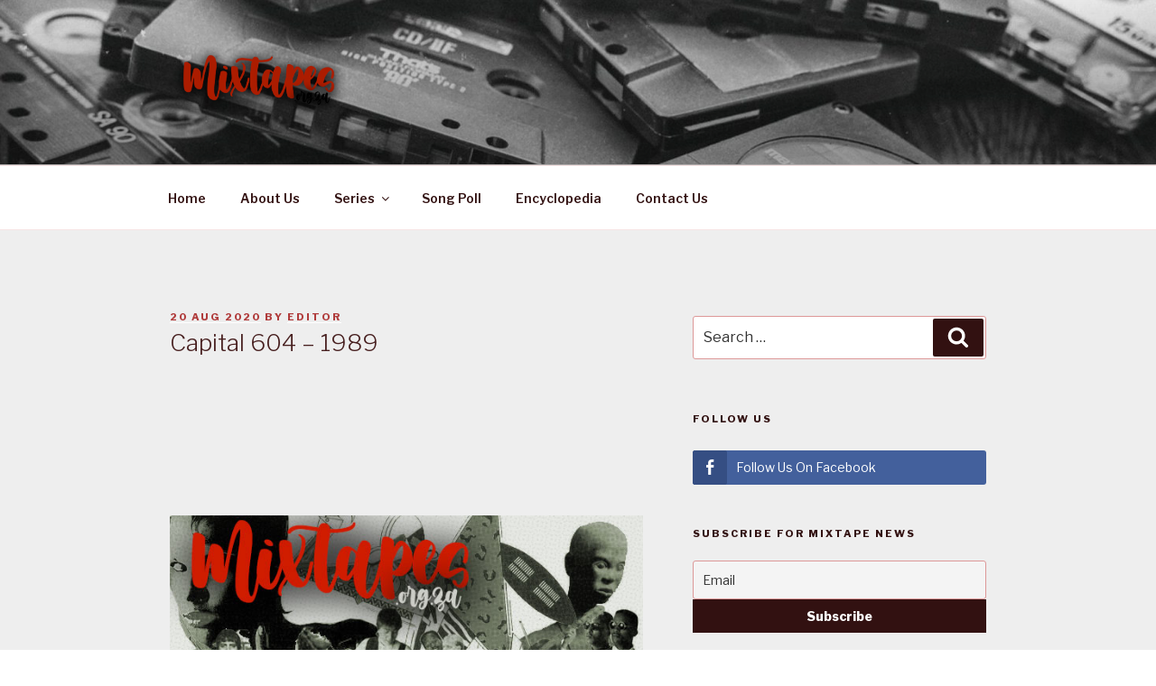

--- FILE ---
content_type: text/html; charset=UTF-8
request_url: https://mixtapes.org.za/2020/08/20/capital-604-1989/
body_size: 40040
content:
<!DOCTYPE html>
<html lang="en-ZA" class="no-js no-svg">
<head>
<meta charset="UTF-8">
<meta name="viewport" content="width=device-width, initial-scale=1">
<link rel="profile" href="http://gmpg.org/xfn/11">

<script>(function(html){html.className = html.className.replace(/\bno-js\b/,'js')})(document.documentElement);</script>
<title>Capital 604 – 1989 &#8211; Mixtapes ZA</title>
<meta name='robots' content='max-image-preview:large' />
<link rel='dns-prefetch' href='//cdn.jsdelivr.net' />
<link rel='dns-prefetch' href='//fonts.googleapis.com' />
<link rel='dns-prefetch' href='//s.w.org' />
<link href='https://fonts.gstatic.com' crossorigin rel='preconnect' />
<link rel='stylesheet' id='Total_Soft_Poll-css'  href='https://mixtapes.org.za/wp-content/plugins/TS-Poll/CSS/Total-Soft-Poll-Widget.css' media='all' />
<link rel='stylesheet' id='fontawesome-css-css'  href='https://mixtapes.org.za/wp-content/plugins/TS-Poll/CSS/totalsoft.css' media='all' />
<link rel='stylesheet' id='contact-form-7-css'  href='https://mixtapes.org.za/wp-content/plugins/contact-form-7/includes/css/styles.css' media='all' />
<link rel='stylesheet' id='encyclopedia-twentyseventeen-css'  href='https://mixtapes.org.za/wp-content/plugins/encyclopedia-pro/assets/css/themes/twentyseventeen.css' media='all' />
<link rel='stylesheet' id='encyclopedia-css'  href='https://mixtapes.org.za/wp-content/plugins/encyclopedia-pro/assets/css/encyclopedia.css' media='all' />
<link rel='stylesheet' id='encyclopedia-tooltips-css'  href='https://mixtapes.org.za/wp-content/plugins/encyclopedia-pro/assets/css/tooltips.css' media='all' />
<link rel='stylesheet' id='ssb-front-css-css'  href='https://mixtapes.org.za/wp-content/plugins/simple-social-buttons/assets/css/front.css' media='all' />
<link rel='stylesheet' id='twentyseventeen-fonts-css'  href='https://fonts.googleapis.com/css?family=Libre+Franklin%3A300%2C300i%2C400%2C400i%2C600%2C600i%2C800%2C800i&#038;subset=latin%2Clatin-ext&#038;display=fallback' media='all' />
<link rel='stylesheet' id='twentyseventeen-style-css'  href='https://mixtapes.org.za/wp-content/themes/twentyseventeen/style.css' media='all' />
<link rel='stylesheet' id='twentyseventeen-block-style-css'  href='https://mixtapes.org.za/wp-content/themes/twentyseventeen/assets/css/blocks.css' media='all' />
<!--[if lt IE 9]>
<link rel='stylesheet' id='twentyseventeen-ie8-css'  href='https://mixtapes.org.za/wp-content/themes/twentyseventeen/assets/css/ie8.css' media='all' />
<![endif]-->
<link rel='stylesheet' id='newsletter-css'  href='https://mixtapes.org.za/wp-content/plugins/newsletter/style.css' media='all' />
<link rel='stylesheet' id='discogs-css-css'  href='https://mixtapes.org.za/wp-content/plugins/wp-discogs-master/css/style.css' media='all' />
<link rel='stylesheet' id='fancybox-style-css'  href='https://cdn.jsdelivr.net/gh/fancyapps/fancybox@3.5.7/dist/jquery.fancybox.min.css' media='all' />
<script src='https://mixtapes.org.za/wp-content/plugins/simple-social-buttons/assets/js/frontend-blocks.js' id='ssb-blocks-front-js-js'></script>
<script src='https://mixtapes.org.za/wp-includes/js/jquery/jquery.min.js' id='jquery-core-js'></script>
<script src='https://mixtapes.org.za/wp-includes/js/jquery/jquery-migrate.min.js' id='jquery-migrate-js'></script>
<script src='https://mixtapes.org.za/wp-includes/js/jquery/ui/core.min.js' id='jquery-ui-core-js'></script>
<script id='Total_Soft_Poll-js-extra'>
var object = {"ajaxurl":"https:\/\/mixtapes.org.za\/wp-admin\/admin-ajax.php"};
</script>
<script src='https://mixtapes.org.za/wp-content/plugins/TS-Poll/JS/Total-Soft-Poll-Widget.js' id='Total_Soft_Poll-js'></script>
<script id='ssb-front-js-js-extra'>
var SSB = {"ajax_url":"https:\/\/mixtapes.org.za\/wp-admin\/admin-ajax.php","fb_share_nonce":"85b7fd756b"};
</script>
<script src='https://mixtapes.org.za/wp-content/plugins/simple-social-buttons/assets/js/front.js' id='ssb-front-js-js'></script>
<!--[if lt IE 9]>
<script src='https://mixtapes.org.za/wp-content/themes/twentyseventeen/assets/js/html5.js' id='html5-js'></script>
<![endif]-->
<script src='https://mixtapes.org.za/wp-content/plugins/wp-discogs-master/js/wp-discogs.js' id='discogs-js-js'></script>
<link rel="https://api.w.org/" href="https://mixtapes.org.za/wp-json/" /><link rel="alternate" type="application/json" href="https://mixtapes.org.za/wp-json/wp/v2/posts/563" /><link rel="canonical" href="https://mixtapes.org.za/2020/08/20/capital-604-1989/" />
<link rel='shortlink' href='https://mixtapes.org.za/?p=563' />
<link rel="alternate" type="application/json+oembed" href="https://mixtapes.org.za/wp-json/oembed/1.0/embed?url=https%3A%2F%2Fmixtapes.org.za%2F2020%2F08%2F20%2Fcapital-604-1989%2F" />
<link rel="alternate" type="text/xml+oembed" href="https://mixtapes.org.za/wp-json/oembed/1.0/embed?url=https%3A%2F%2Fmixtapes.org.za%2F2020%2F08%2F20%2Fcapital-604-1989%2F&#038;format=xml" />
<script>
	function expand(param) {
		param.style.display = (param.style.display == "none") ? "block" : "none";
	}
	function read_toggle(id, more, less) {
		el = document.getElementById("readlink" + id);
		el.innerHTML = (el.innerHTML == more) ? less : more;
		expand(document.getElementById("read" + id));
	}
	</script> <style media="screen">

		.simplesocialbuttons.simplesocialbuttons_inline .ssb-fb-like {
	  margin: ;
	}
		 /*inline margin*/
	
	
	
	
	
	
			 .simplesocialbuttons.simplesocialbuttons_inline.simplesocial-simple-icons button{
		 margin: ;
	 }

			 /*margin-digbar*/

	
	
	
	
	
	
	
</style>

<!-- Open Graph Meta Tags generated by Simple Social Buttons 5.0.0 -->
<meta property="og:title" content="Capital 604 – 1989 - Mixtapes ZA" />
<meta property="og:description" content="We end the Capital Countdowns of the 1980s with a bumper year of South African hits, with no fewer than eight songs making the top 5, four of which went all the way to number 1. In order to neatly round up the theme of South African music from the 1980s charting on the Capital countdown, this week’s playlist includes" />
<meta property="og:url" content="https://mixtapes.org.za/2020/08/20/capital-604-1989/" />
<meta property="og:site_name" content="Mixtapes ZA" />
<meta property="og:image" content="http://mixtapes.org.za/wp-content/uploads/2020/08/1989-cover1.jpg" />
<meta name="twitter:card" content="summary_large_image" />
<meta name="twitter:description" content="We end the Capital Countdowns of the 1980s with a bumper year of South African hits, with no fewer than eight songs making the top 5, four of which went all the way to number 1. In order to neatly round up the theme of South African music from the 1980s charting on the Capital countdown, this week’s playlist includes" />
<meta name="twitter:title" content="Capital 604 – 1989 - Mixtapes ZA" />
<meta property="twitter:image" content="http://mixtapes.org.za/wp-content/uploads/2020/08/1989-cover1.jpg" />
	<style type="text/css" id="custom-theme-colors" >
		
/**
 * Twenty Seventeen: Color Patterns
 *
 * Colors are ordered from dark to light.
 */

.colors-custom a:hover,
.colors-custom a:active,
.colors-custom .entry-content a:focus,
.colors-custom .entry-content a:hover,
.colors-custom .entry-summary a:focus,
.colors-custom .entry-summary a:hover,
.colors-custom .comment-content a:focus,
.colors-custom .comment-content a:hover,
.colors-custom .widget a:focus,
.colors-custom .widget a:hover,
.colors-custom .site-footer .widget-area a:focus,
.colors-custom .site-footer .widget-area a:hover,
.colors-custom .posts-navigation a:focus,
.colors-custom .posts-navigation a:hover,
.colors-custom .comment-metadata a:focus,
.colors-custom .comment-metadata a:hover,
.colors-custom .comment-metadata a.comment-edit-link:focus,
.colors-custom .comment-metadata a.comment-edit-link:hover,
.colors-custom .comment-reply-link:focus,
.colors-custom .comment-reply-link:hover,
.colors-custom .widget_authors a:focus strong,
.colors-custom .widget_authors a:hover strong,
.colors-custom .entry-title a:focus,
.colors-custom .entry-title a:hover,
.colors-custom .entry-meta a:focus,
.colors-custom .entry-meta a:hover,
.colors-custom.blog .entry-meta a.post-edit-link:focus,
.colors-custom.blog .entry-meta a.post-edit-link:hover,
.colors-custom.archive .entry-meta a.post-edit-link:focus,
.colors-custom.archive .entry-meta a.post-edit-link:hover,
.colors-custom.search .entry-meta a.post-edit-link:focus,
.colors-custom.search .entry-meta a.post-edit-link:hover,
.colors-custom .page-links a:focus .page-number,
.colors-custom .page-links a:hover .page-number,
.colors-custom .entry-footer a:focus,
.colors-custom .entry-footer a:hover,
.colors-custom .entry-footer .cat-links a:focus,
.colors-custom .entry-footer .cat-links a:hover,
.colors-custom .entry-footer .tags-links a:focus,
.colors-custom .entry-footer .tags-links a:hover,
.colors-custom .post-navigation a:focus,
.colors-custom .post-navigation a:hover,
.colors-custom .pagination a:not(.prev):not(.next):focus,
.colors-custom .pagination a:not(.prev):not(.next):hover,
.colors-custom .comments-pagination a:not(.prev):not(.next):focus,
.colors-custom .comments-pagination a:not(.prev):not(.next):hover,
.colors-custom .logged-in-as a:focus,
.colors-custom .logged-in-as a:hover,
.colors-custom a:focus .nav-title,
.colors-custom a:hover .nav-title,
.colors-custom .edit-link a:focus,
.colors-custom .edit-link a:hover,
.colors-custom .site-info a:focus,
.colors-custom .site-info a:hover,
.colors-custom .widget .widget-title a:focus,
.colors-custom .widget .widget-title a:hover,
.colors-custom .widget ul li a:focus,
.colors-custom .widget ul li a:hover {
	color: hsl( 0, 50%, 0% ); /* base: #000; */
}

.colors-custom .entry-content a,
.colors-custom .entry-summary a,
.colors-custom .comment-content a,
.colors-custom .widget a,
.colors-custom .site-footer .widget-area a,
.colors-custom .posts-navigation a,
.colors-custom .widget_authors a strong {
	-webkit-box-shadow: inset 0 -1px 0 hsl( 0, 50%, 6% ); /* base: rgba(15, 15, 15, 1); */
	box-shadow: inset 0 -1px 0 hsl( 0, 50%, 6% ); /* base: rgba(15, 15, 15, 1); */
}

.colors-custom button,
.colors-custom input[type="button"],
.colors-custom input[type="submit"],
.colors-custom .entry-footer .edit-link a.post-edit-link {
	background-color: hsl( 0, 50%, 13% ); /* base: #222; */
}

.colors-custom input[type="text"]:focus,
.colors-custom input[type="email"]:focus,
.colors-custom input[type="url"]:focus,
.colors-custom input[type="password"]:focus,
.colors-custom input[type="search"]:focus,
.colors-custom input[type="number"]:focus,
.colors-custom input[type="tel"]:focus,
.colors-custom input[type="range"]:focus,
.colors-custom input[type="date"]:focus,
.colors-custom input[type="month"]:focus,
.colors-custom input[type="week"]:focus,
.colors-custom input[type="time"]:focus,
.colors-custom input[type="datetime"]:focus,
.colors-custom .colors-custom input[type="datetime-local"]:focus,
.colors-custom input[type="color"]:focus,
.colors-custom textarea:focus,
.colors-custom button.secondary,
.colors-custom input[type="reset"],
.colors-custom input[type="button"].secondary,
.colors-custom input[type="reset"].secondary,
.colors-custom input[type="submit"].secondary,
.colors-custom a,
.colors-custom .site-title,
.colors-custom .site-title a,
.colors-custom .navigation-top a,
.colors-custom .dropdown-toggle,
.colors-custom .menu-toggle,
.colors-custom .page .panel-content .entry-title,
.colors-custom .page-title,
.colors-custom.page:not(.twentyseventeen-front-page) .entry-title,
.colors-custom .page-links a .page-number,
.colors-custom .comment-metadata a.comment-edit-link,
.colors-custom .comment-reply-link .icon,
.colors-custom h2.widget-title,
.colors-custom mark,
.colors-custom .post-navigation a:focus .icon,
.colors-custom .post-navigation a:hover .icon,
.colors-custom .site-content .site-content-light,
.colors-custom .twentyseventeen-panel .recent-posts .entry-header .edit-link {
	color: hsl( 0, 50%, 13% ); /* base: #222; */
}

.colors-custom .entry-content a:focus,
.colors-custom .entry-content a:hover,
.colors-custom .entry-summary a:focus,
.colors-custom .entry-summary a:hover,
.colors-custom .comment-content a:focus,
.colors-custom .comment-content a:hover,
.colors-custom .widget a:focus,
.colors-custom .widget a:hover,
.colors-custom .site-footer .widget-area a:focus,
.colors-custom .site-footer .widget-area a:hover,
.colors-custom .posts-navigation a:focus,
.colors-custom .posts-navigation a:hover,
.colors-custom .comment-metadata a:focus,
.colors-custom .comment-metadata a:hover,
.colors-custom .comment-metadata a.comment-edit-link:focus,
.colors-custom .comment-metadata a.comment-edit-link:hover,
.colors-custom .comment-reply-link:focus,
.colors-custom .comment-reply-link:hover,
.colors-custom .widget_authors a:focus strong,
.colors-custom .widget_authors a:hover strong,
.colors-custom .entry-title a:focus,
.colors-custom .entry-title a:hover,
.colors-custom .entry-meta a:focus,
.colors-custom .entry-meta a:hover,
.colors-custom.blog .entry-meta a.post-edit-link:focus,
.colors-custom.blog .entry-meta a.post-edit-link:hover,
.colors-custom.archive .entry-meta a.post-edit-link:focus,
.colors-custom.archive .entry-meta a.post-edit-link:hover,
.colors-custom.search .entry-meta a.post-edit-link:focus,
.colors-custom.search .entry-meta a.post-edit-link:hover,
.colors-custom .page-links a:focus .page-number,
.colors-custom .page-links a:hover .page-number,
.colors-custom .entry-footer .cat-links a:focus,
.colors-custom .entry-footer .cat-links a:hover,
.colors-custom .entry-footer .tags-links a:focus,
.colors-custom .entry-footer .tags-links a:hover,
.colors-custom .post-navigation a:focus,
.colors-custom .post-navigation a:hover,
.colors-custom .pagination a:not(.prev):not(.next):focus,
.colors-custom .pagination a:not(.prev):not(.next):hover,
.colors-custom .comments-pagination a:not(.prev):not(.next):focus,
.colors-custom .comments-pagination a:not(.prev):not(.next):hover,
.colors-custom .logged-in-as a:focus,
.colors-custom .logged-in-as a:hover,
.colors-custom a:focus .nav-title,
.colors-custom a:hover .nav-title,
.colors-custom .edit-link a:focus,
.colors-custom .edit-link a:hover,
.colors-custom .site-info a:focus,
.colors-custom .site-info a:hover,
.colors-custom .widget .widget-title a:focus,
.colors-custom .widget .widget-title a:hover,
.colors-custom .widget ul li a:focus,
.colors-custom .widget ul li a:hover {
	-webkit-box-shadow: inset 0 0 0 hsl( 0, 50%, 13% ), 0 3px 0 hsl( 0, 50%, 13% );
	box-shadow: inset 0 0 0 hsl( 0, 50% , 13% ), 0 3px 0 hsl( 0, 50%, 13% );
}

body.colors-custom,
.colors-custom button,
.colors-custom input,
.colors-custom select,
.colors-custom textarea,
.colors-custom h3,
.colors-custom h4,
.colors-custom h6,
.colors-custom label,
.colors-custom .entry-title a,
.colors-custom.twentyseventeen-front-page .panel-content .recent-posts article,
.colors-custom .entry-footer .cat-links a,
.colors-custom .entry-footer .tags-links a,
.colors-custom .format-quote blockquote,
.colors-custom .nav-title,
.colors-custom .comment-body,
.colors-custom .site-content .wp-playlist-light .wp-playlist-current-item .wp-playlist-item-album {
	color: hsl( 0, 40%, 20% ); /* base: #333; */
}

.colors-custom .social-navigation a:hover,
.colors-custom .social-navigation a:focus {
	background: hsl( 0, 40%, 20% ); /* base: #333; */
}

.colors-custom input[type="text"]:focus,
.colors-custom input[type="email"]:focus,
.colors-custom input[type="url"]:focus,
.colors-custom input[type="password"]:focus,
.colors-custom input[type="search"]:focus,
.colors-custom input[type="number"]:focus,
.colors-custom input[type="tel"]:focus,
.colors-custom input[type="range"]:focus,
.colors-custom input[type="date"]:focus,
.colors-custom input[type="month"]:focus,
.colors-custom input[type="week"]:focus,
.colors-custom input[type="time"]:focus,
.colors-custom input[type="datetime"]:focus,
.colors-custom input[type="datetime-local"]:focus,
.colors-custom input[type="color"]:focus,
.colors-custom textarea:focus,
.bypostauthor > .comment-body > .comment-meta > .comment-author .avatar {
	border-color: hsl( 0, 40%, 20% ); /* base: #333; */
}

.colors-custom h2,
.colors-custom blockquote,
.colors-custom input[type="text"],
.colors-custom input[type="email"],
.colors-custom input[type="url"],
.colors-custom input[type="password"],
.colors-custom input[type="search"],
.colors-custom input[type="number"],
.colors-custom input[type="tel"],
.colors-custom input[type="range"],
.colors-custom input[type="date"],
.colors-custom input[type="month"],
.colors-custom input[type="week"],
.colors-custom input[type="time"],
.colors-custom input[type="datetime"],
.colors-custom input[type="datetime-local"],
.colors-custom input[type="color"],
.colors-custom textarea,
.colors-custom .site-description,
.colors-custom .entry-content blockquote.alignleft,
.colors-custom .entry-content blockquote.alignright,
.colors-custom .colors-custom .taxonomy-description,
.colors-custom .site-info a,
.colors-custom .wp-caption,
.colors-custom .gallery-caption {
	color: hsl( 0, 50%, 40% ); /* base: #666; */
}

.colors-custom abbr,
.colors-custom acronym {
	border-bottom-color: hsl( 0, 50%, 40% ); /* base: #666; */
}

.colors-custom h5,
.colors-custom .entry-meta,
.colors-custom .entry-meta a,
.colors-custom.blog .entry-meta a.post-edit-link,
.colors-custom.archive .entry-meta a.post-edit-link,
.colors-custom.search .entry-meta a.post-edit-link,
.colors-custom .nav-subtitle,
.colors-custom .comment-metadata,
.colors-custom .comment-metadata a,
.colors-custom .no-comments,
.colors-custom .comment-awaiting-moderation,
.colors-custom .page-numbers.current,
.colors-custom .page-links .page-number,
.colors-custom .navigation-top .current-menu-item > a,
.colors-custom .navigation-top .current_page_item > a,
.colors-custom .main-navigation a:hover,
.colors-custom .site-content .wp-playlist-light .wp-playlist-current-item .wp-playlist-item-artist {
	color: hsl( 0, 50%, 46% ); /* base: #767676; */
}

.colors-custom :not( .mejs-button ) > button:hover,
.colors-custom :not( .mejs-button ) > button:focus,
.colors-custom input[type="button"]:hover,
.colors-custom input[type="button"]:focus,
.colors-custom input[type="submit"]:hover,
.colors-custom input[type="submit"]:focus,
.colors-custom .entry-footer .edit-link a.post-edit-link:hover,
.colors-custom .entry-footer .edit-link a.post-edit-link:focus,
.colors-custom .social-navigation a,
.colors-custom .prev.page-numbers:focus,
.colors-custom .prev.page-numbers:hover,
.colors-custom .next.page-numbers:focus,
.colors-custom .next.page-numbers:hover,
.colors-custom .site-content .wp-playlist-light .wp-playlist-item:hover,
.colors-custom .site-content .wp-playlist-light .wp-playlist-item:focus {
	background: hsl( 0, 50%, 46% ); /* base: #767676; */
}

.colors-custom button.secondary:hover,
.colors-custom button.secondary:focus,
.colors-custom input[type="reset"]:hover,
.colors-custom input[type="reset"]:focus,
.colors-custom input[type="button"].secondary:hover,
.colors-custom input[type="button"].secondary:focus,
.colors-custom input[type="reset"].secondary:hover,
.colors-custom input[type="reset"].secondary:focus,
.colors-custom input[type="submit"].secondary:hover,
.colors-custom input[type="submit"].secondary:focus,
.colors-custom hr {
	background: hsl( 0, 50%, 73% ); /* base: #bbb; */
}

.colors-custom input[type="text"],
.colors-custom input[type="email"],
.colors-custom input[type="url"],
.colors-custom input[type="password"],
.colors-custom input[type="search"],
.colors-custom input[type="number"],
.colors-custom input[type="tel"],
.colors-custom input[type="range"],
.colors-custom input[type="date"],
.colors-custom input[type="month"],
.colors-custom input[type="week"],
.colors-custom input[type="time"],
.colors-custom input[type="datetime"],
.colors-custom input[type="datetime-local"],
.colors-custom input[type="color"],
.colors-custom textarea,
.colors-custom select,
.colors-custom fieldset,
.colors-custom .widget .tagcloud a:hover,
.colors-custom .widget .tagcloud a:focus,
.colors-custom .widget.widget_tag_cloud a:hover,
.colors-custom .widget.widget_tag_cloud a:focus,
.colors-custom .wp_widget_tag_cloud a:hover,
.colors-custom .wp_widget_tag_cloud a:focus {
	border-color: hsl( 0, 50%, 73% ); /* base: #bbb; */
}

.colors-custom thead th {
	border-bottom-color: hsl( 0, 50%, 73% ); /* base: #bbb; */
}

.colors-custom .entry-footer .cat-links .icon,
.colors-custom .entry-footer .tags-links .icon {
	color: hsl( 0, 50%, 73% ); /* base: #bbb; */
}

.colors-custom button.secondary,
.colors-custom input[type="reset"],
.colors-custom input[type="button"].secondary,
.colors-custom input[type="reset"].secondary,
.colors-custom input[type="submit"].secondary,
.colors-custom .prev.page-numbers,
.colors-custom .next.page-numbers {
	background-color: hsl( 0, 50%, 87% ); /* base: #ddd; */
}

.colors-custom .widget .tagcloud a,
.colors-custom .widget.widget_tag_cloud a,
.colors-custom .wp_widget_tag_cloud a {
	border-color: hsl( 0, 50%, 87% ); /* base: #ddd; */
}

.colors-custom.twentyseventeen-front-page article:not(.has-post-thumbnail):not(:first-child),
.colors-custom .widget ul li {
	border-top-color: hsl( 0, 50%, 87% ); /* base: #ddd; */
}

.colors-custom .widget ul li {
	border-bottom-color: hsl( 0, 50%, 87% ); /* base: #ddd; */
}

.colors-custom pre,
.colors-custom mark,
.colors-custom ins {
	background: hsl( 0, 50%, 93% ); /* base: #eee; */
}

.colors-custom .navigation-top,
.colors-custom .main-navigation > div > ul,
.colors-custom .pagination,
.colors-custom .comments-pagination,
.colors-custom .entry-footer,
.colors-custom .site-footer {
	border-top-color: hsl( 0, 50%, 93% ); /* base: #eee; */
}

.colors-custom .navigation-top,
.colors-custom .main-navigation li,
.colors-custom .entry-footer,
.colors-custom .single-featured-image-header,
.colors-custom .site-content .wp-playlist-light .wp-playlist-item,
.colors-custom tr {
	border-bottom-color: hsl( 0, 50%, 93% ); /* base: #eee; */
}

.colors-custom .site-content .wp-playlist-light {
	border-color: hsl( 0, 50%, 93% ); /* base: #eee; */
}

.colors-custom .site-header,
.colors-custom .single-featured-image-header {
	background-color: hsl( 0, 50%, 98% ); /* base: #fafafa; */
}

.colors-custom button,
.colors-custom input[type="button"],
.colors-custom input[type="submit"],
.colors-custom .entry-footer .edit-link a.post-edit-link,
.colors-custom .social-navigation a,
.colors-custom .site-content .wp-playlist-light a.wp-playlist-caption:hover,
.colors-custom .site-content .wp-playlist-light .wp-playlist-item:hover a,
.colors-custom .site-content .wp-playlist-light .wp-playlist-item:focus a,
.colors-custom .site-content .wp-playlist-light .wp-playlist-item:hover,
.colors-custom .site-content .wp-playlist-light .wp-playlist-item:focus,
.colors-custom .prev.page-numbers:focus,
.colors-custom .prev.page-numbers:hover,
.colors-custom .next.page-numbers:focus,
.colors-custom .next.page-numbers:hover,
.colors-custom.has-header-image .site-title,
.colors-custom.has-header-video .site-title,
.colors-custom.has-header-image .site-title a,
.colors-custom.has-header-video .site-title a,
.colors-custom.has-header-image .site-description,
.colors-custom.has-header-video .site-description {
	color: hsl( 0, 50%, 100% ); /* base: #fff; */
}

body.colors-custom,
.colors-custom .navigation-top,
.colors-custom .main-navigation ul {
	background: hsl( 0, 50%, 100% ); /* base: #fff; */
}

.colors-custom .widget ul li a,
.colors-custom .site-footer .widget-area ul li a {
	-webkit-box-shadow: inset 0 -1px 0 hsl( 0, 50%, 100% ); /* base: rgba(255, 255, 255, 1); */
	box-shadow: inset 0 -1px 0 hsl( 0, 50%, 100% );  /* base: rgba(255, 255, 255, 1); */
}

.colors-custom .menu-toggle,
.colors-custom .menu-toggle:hover,
.colors-custom .menu-toggle:focus,
.colors-custom .menu .dropdown-toggle,
.colors-custom .menu-scroll-down,
.colors-custom .menu-scroll-down:hover,
.colors-custom .menu-scroll-down:focus {
	background-color: transparent;
}

.colors-custom .widget .tagcloud a,
.colors-custom .widget .tagcloud a:focus,
.colors-custom .widget .tagcloud a:hover,
.colors-custom .widget.widget_tag_cloud a,
.colors-custom .widget.widget_tag_cloud a:focus,
.colors-custom .widget.widget_tag_cloud a:hover,
.colors-custom .wp_widget_tag_cloud a,
.colors-custom .wp_widget_tag_cloud a:focus,
.colors-custom .wp_widget_tag_cloud a:hover,
.colors-custom .entry-footer .edit-link a.post-edit-link:focus,
.colors-custom .entry-footer .edit-link a.post-edit-link:hover {
	-webkit-box-shadow: none !important;
	box-shadow: none !important;
}

/* Reset non-customizable hover styling for links */
.colors-custom .entry-content a:hover,
.colors-custom .entry-content a:focus,
.colors-custom .entry-summary a:hover,
.colors-custom .entry-summary a:focus,
.colors-custom .comment-content a:focus,
.colors-custom .comment-content a:hover,
.colors-custom .widget a:hover,
.colors-custom .widget a:focus,
.colors-custom .site-footer .widget-area a:hover,
.colors-custom .site-footer .widget-area a:focus,
.colors-custom .posts-navigation a:hover,
.colors-custom .posts-navigation a:focus,
.colors-custom .widget_authors a:hover strong,
.colors-custom .widget_authors a:focus strong {
	-webkit-box-shadow: inset 0 0 0 rgba(0, 0, 0, 0), 0 3px 0 rgba(0, 0, 0, 1);
	box-shadow: inset 0 0 0 rgba(0, 0, 0, 0), 0 3px 0 rgba(0, 0, 0, 1);
}

.colors-custom .gallery-item a,
.colors-custom .gallery-item a:hover,
.colors-custom .gallery-item a:focus {
	-webkit-box-shadow: none;
	box-shadow: none;
}

@media screen and (min-width: 48em) {

	.colors-custom .nav-links .nav-previous .nav-title .icon,
	.colors-custom .nav-links .nav-next .nav-title .icon {
		color: hsl( 0, 50%, 20% ); /* base: #222; */
	}

	.colors-custom .main-navigation li li:hover,
	.colors-custom .main-navigation li li.focus {
		background: hsl( 0, 50%, 46% ); /* base: #767676; */
	}

	.colors-custom .navigation-top .menu-scroll-down {
		color: hsl( 0, 50%, 46% ); /* base: #767676; */;
	}

	.colors-custom abbr[title] {
		border-bottom-color: hsl( 0, 50%, 46% ); /* base: #767676; */;
	}

	.colors-custom .main-navigation ul ul {
		border-color: hsl( 0, 50%, 73% ); /* base: #bbb; */
		background: hsl( 0, 50%, 100% ); /* base: #fff; */
	}

	.colors-custom .main-navigation ul li.menu-item-has-children:before,
	.colors-custom .main-navigation ul li.page_item_has_children:before {
		border-bottom-color: hsl( 0, 50%, 73% ); /* base: #bbb; */
	}

	.colors-custom .main-navigation ul li.menu-item-has-children:after,
	.colors-custom .main-navigation ul li.page_item_has_children:after {
		border-bottom-color: hsl( 0, 50%, 100% ); /* base: #fff; */
	}

	.colors-custom .main-navigation li li.focus > a,
	.colors-custom .main-navigation li li:focus > a,
	.colors-custom .main-navigation li li:hover > a,
	.colors-custom .main-navigation li li a:hover,
	.colors-custom .main-navigation li li a:focus,
	.colors-custom .main-navigation li li.current_page_item a:hover,
	.colors-custom .main-navigation li li.current-menu-item a:hover,
	.colors-custom .main-navigation li li.current_page_item a:focus,
	.colors-custom .main-navigation li li.current-menu-item a:focus {
		color: hsl( 0, 50%, 100% ); /* base: #fff; */
	}
}	</style>
	<style>.recentcomments a{display:inline !important;padding:0 !important;margin:0 !important;}</style>		<style id="twentyseventeen-custom-header-styles" type="text/css">
				.site-title,
		.site-description {
			position: absolute;
			clip: rect(1px, 1px, 1px, 1px);
		}
				</style>
		<link rel="icon" href="https://mixtapes.org.za/wp-content/uploads/2020/05/cropped-browsericon-1-32x32.png" sizes="32x32" />
<link rel="icon" href="https://mixtapes.org.za/wp-content/uploads/2020/05/cropped-browsericon-1-192x192.png" sizes="192x192" />
<link rel="apple-touch-icon" href="https://mixtapes.org.za/wp-content/uploads/2020/05/cropped-browsericon-1-180x180.png" />
<meta name="msapplication-TileImage" content="https://mixtapes.org.za/wp-content/uploads/2020/05/cropped-browsericon-1-270x270.png" />
<style type="text/css">

*[id^='readlink'] {
 font-weight: bold;
 color: #bec8d6;
 background: #445b8b;
 padding: 10px;
 border-bottom: 1px solid #ffffff;
 -webkit-box-shadow: none !important;
 box-shadow: none !important;
 -webkit-transition: none !important;
}

*[id^='readlink']:hover {
 font-weight: bold;
 color: #98a1aa;
 padding: 10px;
 border-bottom: 1px solid #ffffff;
}

*[id^='readlink']:focus {
 outline: none;
 color: #bec8d6;
}

</style>
		<style id="wp-custom-css">
			.admin-bar.home.blog.has-header-image .custom-header-media, .home.blog.has-header-image .custom-header-media {
	height:50vh;
}
#content{
	background-color:#eee;
}
.size-twentyseventeen-featured-image{
	width:100%;
}
.single-featured-image-header .size-twentyseventeen-featured-image{
	width:100%;
	max-width:58%;
	margin:0;
}
.single-encyclopedia .single-featured-image-header {
	max-width:1000px;
	padding:0 3em;
	margin:auto;
	background-color:transparent;
	border:none;
}
a.read-link, a.read-link:hover, a.read-link:active {
	color:white !important;
}		</style>
		</head>

<body class="post-template-default single single-post postid-563 single-format-standard wp-custom-logo wp-embed-responsive has-header-image has-sidebar title-tagline-hidden colors-custom">
<div id="page" class="site">
	<a class="skip-link screen-reader-text" href="#content">Skip to content</a>

	<header id="masthead" class="site-header" role="banner">

		<div class="custom-header">

		<div class="custom-header-media">
			<div id="wp-custom-header" class="wp-custom-header"><img src="https://mixtapes.org.za/wp-content/uploads/2020/06/cropped-cassettes.jpg" width="2000" height="1332" alt="Mixtapes ZA" srcset="https://mixtapes.org.za/wp-content/uploads/2020/06/cropped-cassettes.jpg 2000w, https://mixtapes.org.za/wp-content/uploads/2020/06/cropped-cassettes-300x200.jpg 300w, https://mixtapes.org.za/wp-content/uploads/2020/06/cropped-cassettes-1024x682.jpg 1024w, https://mixtapes.org.za/wp-content/uploads/2020/06/cropped-cassettes-768x511.jpg 768w, https://mixtapes.org.za/wp-content/uploads/2020/06/cropped-cassettes-1536x1023.jpg 1536w" sizes="100vw" /></div>		</div>

	<div class="site-branding">
	<div class="wrap">

		<a href="https://mixtapes.org.za/" class="custom-logo-link" rel="home"><img width="615" height="250" src="https://mixtapes.org.za/wp-content/uploads/2020/05/cropped-Mixtapes-Logo.png" class="custom-logo" alt="Mixtapes ZA" srcset="https://mixtapes.org.za/wp-content/uploads/2020/05/cropped-Mixtapes-Logo.png 615w, https://mixtapes.org.za/wp-content/uploads/2020/05/cropped-Mixtapes-Logo-300x122.png 300w" sizes="100vw" /></a>
		<div class="site-branding-text">
							<p class="site-title"><a href="https://mixtapes.org.za/" rel="home">Mixtapes ZA</a></p>
			
							<p class="site-description">Preserving South African Musical History</p>
					</div><!-- .site-branding-text -->

		
	</div><!-- .wrap -->
</div><!-- .site-branding -->

</div><!-- .custom-header -->

					<div class="navigation-top">
				<div class="wrap">
					<nav id="site-navigation" class="main-navigation" role="navigation" aria-label="Top Menu">
	<button class="menu-toggle" aria-controls="top-menu" aria-expanded="false">
		<svg class="icon icon-bars" aria-hidden="true" role="img"> <use href="#icon-bars" xlink:href="#icon-bars"></use> </svg><svg class="icon icon-close" aria-hidden="true" role="img"> <use href="#icon-close" xlink:href="#icon-close"></use> </svg>Menu	</button>

	<div class="menu-main-menu-container"><ul id="top-menu" class="menu"><li id="menu-item-57" class="menu-item menu-item-type-custom menu-item-object-custom menu-item-home menu-item-57"><a href="http://mixtapes.org.za/">Home</a></li>
<li id="menu-item-18" class="menu-item menu-item-type-post_type menu-item-object-page menu-item-18"><a href="https://mixtapes.org.za/sample-page/">About Us</a></li>
<li id="menu-item-55" class="menu-item menu-item-type-post_type menu-item-object-page menu-item-has-children menu-item-55"><a href="https://mixtapes.org.za/series/">Series<svg class="icon icon-angle-down" aria-hidden="true" role="img"> <use href="#icon-angle-down" xlink:href="#icon-angle-down"></use> </svg></a>
<ul class="sub-menu">
	<li id="menu-item-1130" class="menu-item menu-item-type-post_type menu-item-object-page menu-item-1130"><a href="https://mixtapes.org.za/series/apartheid-censorship-of-popular-music/">Apartheid Censorship of Popular Music</a></li>
	<li id="menu-item-1185" class="menu-item menu-item-type-post_type menu-item-object-page menu-item-1185"><a href="https://mixtapes.org.za/series/sabc-censorship-of-popular-music/">SABC Censorship of Popular Music</a></li>
	<li id="menu-item-56" class="menu-item menu-item-type-post_type menu-item-object-page menu-item-56"><a href="https://mixtapes.org.za/series/introduction-to-capital-radio-mix-tape-series/">Introduction to Capital Radio Mixtape Series 1</a></li>
	<li id="menu-item-592" class="menu-item menu-item-type-post_type menu-item-object-page menu-item-592"><a href="https://mixtapes.org.za/series/introduction-to-capital-radio-mixtape-series-2/">Introduction to Capital Radio Mixtape Series 2</a></li>
</ul>
</li>
<li id="menu-item-105" class="menu-item menu-item-type-post_type menu-item-object-page menu-item-105"><a href="https://mixtapes.org.za/song-poll/">Song Poll</a></li>
<li id="menu-item-17" class="menu-item menu-item-type-post_type_archive menu-item-object-encyclopedia menu-item-17"><a href="https://mixtapes.org.za/encyclopedia/">Encyclopedia</a></li>
<li id="menu-item-111" class="menu-item menu-item-type-post_type menu-item-object-page menu-item-111"><a href="https://mixtapes.org.za/contact-us/">Contact Us</a></li>
</ul></div>
	</nav><!-- #site-navigation -->
				</div><!-- .wrap -->
			</div><!-- .navigation-top -->
		
	</header><!-- #masthead -->

	
	<div class="site-content-contain">
		<div id="content" class="site-content">

<div class="wrap">
	<div id="primary" class="content-area">
		<main id="main" class="site-main" role="main">

			
<article id="post-563" class="post-563 post type-post status-publish format-standard hentry category-1980s category-capital604hits tag-david-kramer tag-edi-niederlander tag-lucky-dube tag-mango-groove tag-marcalex tag-pongolo tag-rush-hour tag-savuka tag-the-passengers tag-the-spectres tag-trevor-rabin">
		<header class="entry-header">
		<div class="entry-meta"><span class="posted-on"><span class="screen-reader-text">Posted on</span> <a href="https://mixtapes.org.za/2020/08/20/capital-604-1989/" rel="bookmark"><time class="entry-date published" datetime="2020-08-20T11:43:21+02:00">20 Aug 2020</time><time class="updated" datetime="2020-08-26T13:22:39+02:00">26 Aug 2020</time></a></span><span class="byline"> by <span class="author vcard"><a class="url fn n" href="https://mixtapes.org.za/author/brett/">Editor</a></span></span></div><!-- .entry-meta --><h1 class="entry-title">Capital 604 – 1989</h1>	</header><!-- .entry-header -->

	
	<div class="entry-content">
		<p><iframe loading="lazy" src="https://www.mixcloud.com/widget/iframe/?hide_cover=1&amp;light=1&amp;hide_artwork=1&amp;feed=%2FMixTapesZA%2Fcapital-604-mixtape-1989%2F" width="100%" height="120" frameborder="0"></iframe><img loading="lazy" class="alignnone size-full wp-image-565" src="http://mixtapes.org.za/wp-content/uploads/2020/08/1989-cover1.jpg" alt="" width="600" height="940" srcset="https://mixtapes.org.za/wp-content/uploads/2020/08/1989-cover1.jpg 600w, https://mixtapes.org.za/wp-content/uploads/2020/08/1989-cover1-191x300.jpg 191w" sizes="(max-width: 600px) 100vw, 600px"></p>
<p>We end the Capital Countdowns of the 1980s with a bumper year of South African hits, with no fewer than eight songs making the top 5, four of which went all the way to number 1. In order to neatly round up the theme of South African music from the 1980s charting on the Capital countdown, this week&rsquo;s playlist includes three songs which entered the Capital Countdown in January 1990 but which were released in 1989.</p>
<p>As we look back on the South African artists who charted on the Capital Top 40 Countdown in the 1980s we don&rsquo;t see any groups who were around at the beginning of the decade but there were several prominent musicians from the 1970s and early 1980s who charted in 1989: <a href="https://mixtapes.org.za/encyclopedia/johnny-clegg/" target="_self" title="Singer songwriter who was born in England, grew up in Zimbabwe and South Africa. He became fascinated with Zulu music, dance and other aspects of Zulu culture and struck up a partnership with Sipho Mchunu. The two performed as the duo &lsquo;Johnny and Sipho&rsquo; in the 1970s before forming the band Juluka in 1979. During&hellip;" class="encyclopedia">Johnny Clegg</a> began the decade on the very first Capital Top 40 performing &ldquo;Africa&rdquo; with <a href="https://mixtapes.org.za/encyclopedia/juluka/" target="_self" title="Formed by young friends Johnny Clegg and Sipho Mchunu in the 1970s. An exploration of Zulu culture was a trademark of the band who built up a strong following among both black and white audiences in South Africa. They released their debut album Universal Men in 1979 and followed this with a series of albums&hellip;" class="encyclopedia">Juluka</a> and he was there yet again on the final countdown of the decade, this time with his subsequent group <a href="https://mixtapes.org.za/encyclopedia/savuka/" target="_self" title="Following the break-up of Juluka, Johnny Clegg released one solo album before forming Savuka in 1986. The line-up featured Clegg (vocals, guitar and dancing), Solly Letwaba (bass), Steve Mabuso (keyboards), Keith Hutchinson (keyboard, sax), Dudu Zulu (percussion, dancing) and Derek de Beer (drums). In 1986 they released the single &ldquo;Asimbonanga&rdquo; which was also included on&hellip;" class="encyclopedia">Savuka</a> singing &ldquo;Cruel, Crazy, Beautiful World&rdquo;.</p>
<p><a href="https://mixtapes.org.za/encyclopedia/trevor-rabin/" target="_self" title="Songwriter, composer, vocalist, guitarist, keyboardist and producer who rose to fame in the mid-1970s with the group Rabbitt (formerly Conglomeration). He left Rabbitt in 1977 to pursue a solo career while also an in-demand session guitarist and was involved in the studio projects Disco Rock Machine and Come With Me. Launched his solo career in&hellip;" class="encyclopedia">Trevor Rabin</a>, who reached great heights locally with <a href="https://mixtapes.org.za/encyclopedia/rabbitt/" target="_self" title="Johannesburg-based group who evolved out of Conglomeration in 1975. An earlier version of Rabbitt led by Trevor Rabin has been convened as a studio group to record a cover version of Jethro Tull&rsquo;s &ldquo;Locomotive Breath&rdquo; (1972) for the South African market. They also released a follow-up single &ldquo;Backdoor Of My Heart&rdquo; (1973). The version of&hellip;" class="encyclopedia">Rabbitt</a> and later internationally with Yes, was still charting in 1989, this time as a solo artists with two singles from his Can&rsquo;t Look Back album. Neill Solomon began the 1980s with his Uptown Rhythm Dogs, a band that did not survive very long into the decade but he was back in the late 1980s with the Passengers, who charted in 1989 with &ldquo;Honeytown&rdquo;. <a href="https://mixtapes.org.za/encyclopedia/lucky-dube/" target="_self" title="Born in Ermelo, Mpumalanga in 1964. Began his music career singing mbaqanga music with The Love Brothers, later to become Lucky Dube And The Supersoul. He released his first album, Lengane Ngeyethu, in 1981. He released five further mbaqanga albums, the last being Umadakeni in 1987. During this time he switched to reggae music and&hellip;" class="encyclopedia">Lucky Dube</a> released albums throughout the 1980s and finally charted on the Capital countdown in 1989 with two songs. Another musician who had been around throughout the 1980s (in fact from the early 1970s), <a href="https://mixtapes.org.za/encyclopedia/edi-niederlander/" target="_self" title="Singer songwriter who appeared on the South African folk scene in the late 1960s but was unable to secure a recording contract until she recorded her debut album Ancient Dust with Mountain Records in 1986. It featured some songs she has been singing for over a decade. The song &ldquo;Ancient Dust of Africa&rdquo; appeared on&hellip;" class="encyclopedia">Edi Niederlander</a>, finally made it on to the Capital Countdown with &ldquo;Dance to Me&rdquo; from her second album. And <a href="https://mixtapes.org.za/encyclopedia/david-kramer/" target="_self" title="Emerged as a satirical singer songwriter on the Western Cape folk scene in the mid-1970s. His first album, Bakgat, was released in 1981. In the same year he released the immensely popular The Story of Blokkies Joubert which spawned the bestselling singles &lsquo;Hak Hom Blokkies&rsquo; and &lsquo;The Royal Hotel&rsquo;. A lot of his fan base&hellip;" class="encyclopedia">David Kramer</a>, who, like <a href="https://mixtapes.org.za/encyclopedia/edi-niederlander/" target="_self" title="Singer songwriter who appeared on the South African folk scene in the late 1960s but was unable to secure a recording contract until she recorded her debut album Ancient Dust with Mountain Records in 1986. It featured some songs she has been singing for over a decade. The song &ldquo;Ancient Dust of Africa&rdquo; appeared on&hellip;" class="encyclopedia">Edi Niederlander</a>, was a popular musician on the 1970s folk scene and who had charted on Capital in 1986 was back again with &ldquo;Matchbox Full of Diamonds&rdquo;.</p>
<p>As indicated, four South African songs made it all the way to number one where they all spent one week: &ldquo;Quick, quick&rdquo; by <a href="https://mixtapes.org.za/encyclopedia/marcalex/" target="_self" title="Soweto-based duo, Marc and Alex Rantselli, who began as part of the group August Formation in the mid-1980s and were backing vocalists for Chicco. They made a big impact on the South African music scene with the release of their single &ldquo;Quick, quick&rdquo; in 1989. They initially released three albums: Marcalex (1988), Boys B Boys&hellip;" class="encyclopedia">MarcAlex</a> , &ldquo;Your Kind&rdquo; by <a href="https://mixtapes.org.za/encyclopedia/pongolo/" target="_self" title="Johannesburg-based reggae group who released two albums, Fidi Bou in 1984, and Jah Do That, in 1989. Pongolo comprised three Mozambicans: Ilidio Motola (lead and rhythm guitar, lead vocals), Gito Baloi (bass and lead vocals) and Morris Mungoy (drums) along with George Sunday (keyboards and guitar), Bayete&rsquo;s Joe Matsheka (sax and keyboards), John Hassan (percussion)&hellip;" class="encyclopedia">Pongolo</a>, &ldquo;Be Bop Pop&rdquo; by <a href="https://mixtapes.org.za/encyclopedia/the-spectres/" target="_self" title="Formed in Johannesburg in 1984, morphing out of What Colours? Gary Rathbone (guitar, vocals), Tara Robb (vocals, joined in 1985), Alan Lusk (bass) and Richard Frost (drums). Released the singles &ldquo;Teddy Bear&rdquo; in 1988 and &ldquo;Be-Bop Pop&rdquo; in 1989. Both were included their debut (and only) album Be-Bop Pop released in 1989. Discography" class="encyclopedia">The Spectres</a>, and &ldquo;Special Star&rdquo; by <a href="https://mixtapes.org.za/encyclopedia/mango-groove/" target="_self" title="Formed in Johannesburg in 1984, developed out of the kwela-influenced funk ska band Pett Frogg. Original members included Claire Johnston (vocals), George Lewis (guitar), John Leyden (bass), Sipho Bhengu (tenor sax), Banza Kgasoane (trumpet), Gavin Stevens (drums, percussion), Alan Lazar (keyboards) and Sarah Pontin (alto sax and clarinet). Pontin was replaced by Mduduzi Magwaza (saxophone,&hellip;" class="encyclopedia">Mango Groove</a> (who also reached number 3 &ndash; for two weeks &ndash; with &ldquo;Hellfire&rdquo;).</p>
<p>&ldquo;Together As One by <a href="https://mixtapes.org.za/encyclopedia/lucky-dube/" target="_self" title="Born in Ermelo, Mpumalanga in 1964. Began his music career singing mbaqanga music with The Love Brothers, later to become Lucky Dube And The Supersoul. He released his first album, Lengane Ngeyethu, in 1981. He released five further mbaqanga albums, the last being Umadakeni in 1987. During this time he switched to reggae music and&hellip;" class="encyclopedia">Lucky Dube</a> spent two weeks at number 2 but he only reached number 12 with his follow-up single, &ldquo;Prisoner&rdquo;. &ldquo;It&rsquo;s Only Me&rdquo; by <a href="https://mixtapes.org.za/encyclopedia/rush-hour/" target="_self" title="Formed in Johannesburg in 1987. Also known (during 1987 and 1988) as Passing Clouds and Peter And The Wolf. The line up on their only album, The Perfect Way (1988), was Asval Ismail (keyboards), Martin Mitchell (bass, vocals), Andre Steenkamp (drums), Kevin Kruger (percussion), Estelle Kokot (lead vocals) and Jacques Lagesse (guitar, vocals). Others who&hellip;" class="encyclopedia">Rush Hour</a> also peaked at number 2. <a href="https://mixtapes.org.za/encyclopedia/savuka/" target="_self" title="Following the break-up of Juluka, Johnny Clegg released one solo album before forming Savuka in 1986. The line-up featured Clegg (vocals, guitar and dancing), Solly Letwaba (bass), Steve Mabuso (keyboards), Keith Hutchinson (keyboard, sax), Dudu Zulu (percussion, dancing) and Derek de Beer (drums). In 1986 they released the single &ldquo;Asimbonanga&rdquo; which was also included on&hellip;" class="encyclopedia">Savuka</a>&rsquo;s &ldquo;Cruel, crazy, beautiful world&rdquo; peaked at number 5 while &ldquo;Something To Hold On To&rdquo; &ndash; <a href="https://mixtapes.org.za/encyclopedia/trevor-rabin/" target="_self" title="Songwriter, composer, vocalist, guitarist, keyboardist and producer who rose to fame in the mid-1970s with the group Rabbitt (formerly Conglomeration). He left Rabbitt in 1977 to pursue a solo career while also an in-demand session guitarist and was involved in the studio projects Disco Rock Machine and Come With Me. Launched his solo career in&hellip;" class="encyclopedia">Trevor Rabin</a> reached number 6 and &ldquo;Honeytown&rdquo; by <a href="https://mixtapes.org.za/encyclopedia/the-passengers/" target="_self" title="Formed in 1985, developed out of Neill Solomon&rsquo;s band Bazar with Neill Solomon (guitar, vocals), Greg Georgiades (bass), George Spencer (percussion) and George Voros (drums). Later versions of the band included Chris Bekker (bass), Stuart Woods (keyboards), George Spencer (drums), Dan Chiorboli (percussion), Thathi Pule (bass), Karriem Daries (drums) and Anthony Stevens (guitar). The Passengers&hellip;" class="encyclopedia">The Passengers</a> reached number 8.</p>
<p><a href="https://mixtapes.org.za/encyclopedia/edi-niederlander/" target="_self" title="Singer songwriter who appeared on the South African folk scene in the late 1960s but was unable to secure a recording contract until she recorded her debut album Ancient Dust with Mountain Records in 1986. It featured some songs she has been singing for over a decade. The song &ldquo;Ancient Dust of Africa&rdquo; appeared on&hellip;" class="encyclopedia">Edi Niederlander</a>&rsquo;s &ldquo;Dance To Me&rdquo;, <a href="https://mixtapes.org.za/encyclopedia/david-kramer/" target="_self" title="Emerged as a satirical singer songwriter on the Western Cape folk scene in the mid-1970s. His first album, Bakgat, was released in 1981. In the same year he released the immensely popular The Story of Blokkies Joubert which spawned the bestselling singles &lsquo;Hak Hom Blokkies&rsquo; and &lsquo;The Royal Hotel&rsquo;. A lot of his fan base&hellip;" class="encyclopedia">David Kramer</a>&rsquo;s &ldquo;Matchbox Full of Diamonds&rdquo; and <a href="https://mixtapes.org.za/encyclopedia/trevor-rabin/" target="_self" title="Songwriter, composer, vocalist, guitarist, keyboardist and producer who rose to fame in the mid-1970s with the group Rabbitt (formerly Conglomeration). He left Rabbitt in 1977 to pursue a solo career while also an in-demand session guitarist and was involved in the studio projects Disco Rock Machine and Come With Me. Launched his solo career in&hellip;" class="encyclopedia">Trevor Rabin</a>&rsquo;s &ldquo;Sorrow (Your Heart)&rdquo; all failed to reach the Top 20.</p>
<span><a onclick="read_toggle(2140479422, 'Show Playlist + Poll', 'Hide Playlist + Poll'); return false;" class="read-link" id="readlink2140479422" style="readlink" href="#">Show Playlist + Poll</a></span>
<div class="read_div" id="read2140479422" style="display: none;">
<p> 
<!-- <script type="text/javascript">
	jQuery('body').append(Array
(
    [0] => stdClass Object
        (
            [id] => 6
            [TotalSoft_Poll_TID] => 32
            [TotalSoft_Poll_TTitle] => Song Poll
            [TotalSoft_Poll_TType] => Image Without Button
            [TotalSoft_Poll_4_TV_FS] => 26
            [TotalSoft_Poll_4_TV_Text] => Total
            [TotalSoft_Poll_4_VT_IT] => 
            [TotalSoft_Poll_4_VT_IA] => before
            [TotalSoft_Poll_4_RB_Show] => true
            [TotalSoft_Poll_4_RB_Pos] => right
            [TotalSoft_Poll_4_RB_BW] => 0
            [TotalSoft_Poll_4_RB_BC] => #3a5d83
            [TotalSoft_Poll_4_RB_BR] => 13
            [TotalSoft_Poll_4_RB_MBgC] => #ffffff
            [TotalSoft_Poll_4_RB_BgC] => #ffffff
            [TotalSoft_Poll_4_RB_C] => #3a5d83
            [TotalSoft_Poll_4_RB_FS] => 27
            [TotalSoft_Poll_4_RB_FF] => Arial Black
            [TotalSoft_Poll_4_RB_Text] => View Results
            [TotalSoft_Poll_4_RB_IT] => 
            [TotalSoft_Poll_4_RB_IA] => before
            [TotalSoft_Poll_4_RB_IS] => 26
            [TotalSoft_Poll_4_RB_HBgC] => #95abbf
            [TotalSoft_Poll_4_RB_HC] => #dd3333
            [TotalSoft_Poll_4_V_CA] => Background
            [TotalSoft_Poll_4_V_MBgC] => #ffffff
            [TotalSoft_Poll_4_V_BgC] => #a8a8a8
            [TotalSoft_Poll_4_V_C] => #000000
            [TotalSoft_Poll_4_V_T] => percentlab
            [TotalSoft_Poll_4_V_Eff] => 0
            [TotalSoft_Poll_4_BB_MBgC] => #ffffff
            [TotalSoft_Poll_4_BB_Pos] => right
            [TotalSoft_Poll_4_BB_BC] => #81d742
            [TotalSoft_Poll_4_BB_BgC] => #c6d6be
            [TotalSoft_Poll_4_BB_C] => #81d742
            [TotalSoft_Poll_4_BB_Text] => Back to Playlist
            [TotalSoft_Poll_4_BB_IT] => 
            [TotalSoft_Poll_4_BB_IA] => before
            [TotalSoft_Poll_4_BB_HBgC] => #eeee22
            [TotalSoft_Poll_4_BB_HC] => #dd9933
        )

)
)
	console.log(Array
(
)
)
</script> -->
							<link rel="stylesheet" type="text/css" href="https://mixtapes.org.za/wp-content/plugins/TS-Poll/Includes/../CSS/totalsoft.css">
				<link href="https://fonts.googleapis.com/css?family=ABeeZee%7CAbel%7CAbhaya+Libre%7CAbril+Fatface%7CAclonica%7CAcme%7CActor%7CAdamina%7CAdvent+Pro%7CAguafina+Script%7CAkronim%7CAladin%7CAldrich%7CAlef%7CAlegreya%7CAlegreya+SC%7CAlegreya+Sans%7CAlegreya+Sans+SC%7CAlex+Brush%7CAlfa+Slab+One%7CAlice%7CAlike%7CAlike+Angular%7CAllan%7CAllerta%7CAllerta+Stencil%7CAllura%7CAlmendra%7CAlmendra+Display%7CAlmendra+SC%7CAmarante%7CAmaranth%7CAmatic+SC%7CAmethysta%7CAmiko%7CAmiri%7CAmita%7CAnaheim%7CAndada%7CAndika%7CAngkor%7CAnnie+Use+Your+Telescope%7CAnonymous+Pro%7CAntic%7CAntic+Didone%7CAntic+Slab%7CAnton%7CArapey%7CArbutus%7CArbutus+Slab%7CArchitects+Daughter%7CArchivo%7CArchivo+Black%7CArchivo+Narrow%7CAref+Ruqaa%7CArima+Madurai%7CArimo%7CArizonia%7CArmata%7CArsenal%7CArtifika%7CArvo%7CArya%7CAsap%7CAsap+Condensed%7CAsar%7CAsset%7CAssistant%7CAstloch%7CAsul%7CAthiti%7CAtma%7CAtomic+Age%7CAubrey%7CAudiowide%7CAutour+One%7CAverage%7CAverage+Sans%7CAveria+Gruesa+Libre%7CAveria+Libre%7CAveria+Sans+Libre%7CAveria+Serif+Libre%7CBad+Script%7CBahiana%7CBaloo%7CBaloo+Bhai%7CBaloo+Bhaijaan%7CBaloo+Bhaina%7CBaloo+Chettan%7CBaloo+Da%7CBaloo+Paaji%7CBaloo+Tamma%7CBaloo+Tammudu%7CBaloo+Thambi%7CBalthazar%7CBangers%7CBarlow%7CBarlow+Condensed%7CBarlow+Semi+Condensed%7CBarrio%7CBasic%7CBattambang%7CBaumans%7CBayon%7CBelgrano%7CBellefair%7CBelleza%7CBenchNine%7CBentham%7CBerkshire+Swash%7CBevan%7CBigelow+Rules%7CBigshot+One%7CBilbo%7CBilbo+Swash+Caps%7CBioRhyme%7CBioRhyme+Expanded%7CBiryani%7CBitter%7CBlack+And+White+Picture%7CBlack+Han+Sans%7CBlack+Ops+One%7CBokor%7CBonbon%7CBoogaloo%7CBowlby+One%7CBowlby+One+SC%7CBrawler%7CBree+Serif%7CBubblegum+Sans%7CBubbler+One%7CBuda:300%7CBuenard%7CBungee%7CBungee+Hairline%7CBungee+Inline%7CBungee+Outline%7CBungee+Shade%7CButcherman%7CButterfly+Kids%7CCabin%7CCabin+Condensed%7CCabin+Sketch%7CCaesar+Dressing%7CCagliostro%7CCairo%7CCalligraffitti%7CCambay%7CCambo%7CCandal%7CCantarell%7CCantata+One%7CCantora+One%7CCapriola%7CCardo%7CCarme%7CCarrois+Gothic%7CCarrois+Gothic+SC%7CCarter+One%7CCatamaran%7CCaudex%7CCaveat%7CCaveat+Brush%7CCedarville+Cursive%7CCeviche+One%7CChanga%7CChanga+One%7CChango%7CChathura%7CChau+Philomene+One%7CChela+One%7CChelsea+Market%7CChenla%7CCherry+Cream+Soda%7CCherry+Swash%7CChewy%7CChicle%7CChivo%7CChonburi%7CCinzel%7CCinzel+Decorative%7CClicker+Script%7CCoda%7CCoda+Caption:800%7CCodystar%7CCoiny%7CCombo%7CComfortaa%7CComing+Soon%7CConcert+One%7CCondiment%7CContent%7CContrail+One%7CConvergence%7CCookie%7CCopse%7CCorben%7CCormorant%7CCormorant+Garamond%7CCormorant+Infant%7CCormorant+SC%7CCormorant+Unicase%7CCormorant+Upright%7CCourgette%7CCousine%7CCoustard%7CCovered+By+Your+Grace%7CCrafty+Girls%7CCreepster%7CCrete+Round%7CCrimson+Text%7CCroissant+One%7CCrushed%7CCuprum%7CCute+Font%7CCutive%7CCutive+Mono%7CDamion%7CDancing+Script%7CDangrek%7CDavid+Libre%7CDawning+of+a+New+Day%7CDays+One%7CDelius%7CDelius+Swash+Caps%7CDelius+Unicase%7CDella+Respira%7CDenk+One%7CDevonshire%7CDhurjati%7CDidact+Gothic%7CDiplomata%7CDiplomata+SC%7CDo+Hyeon%7CDokdo%7CDomine%7CDonegal+One%7CDoppio+One%7CDorsa%7CDosis%7CDr+Sugiyama%7CDuru+Sans%7CDynalight%7CEB+Garamond%7CEagle+Lake%7CEast+Sea+Dokdo%7CEater%7CEconomica%7CEczar%7CEl+Messiri%7CElectrolize%7CElsie%7CElsie+Swash+Caps%7CEmblema+One%7CEmilys+Candy%7CEncode+Sans%7CEncode+Sans+Condensed%7CEncode+Sans+Expanded%7CEncode+Sans+Semi+Condensed%7CEncode+Sans+Semi+Expanded%7CEngagement%7CEnglebert%7CEnriqueta%7CErica+One%7CEsteban%7CEuphoria+Script%7CEwert%7CExo%7CExpletus+Sans%7CFanwood+Text%7CFarsan%7CFascinate%7CFascinate+Inline%7CFaster+One%7CFasthand%7CFauna+One%7CFaustina%7CFederant%7CFedero%7CFelipa%7CFenix%7CFinger+Paint%7CFira+Mono%7CFira+Sans%7CFira+Sans+Condensed%7CFira+Sans+Extra+Condensed%7CFjalla+One%7CFjord+One%7CFlamenco%7CFlavors%7CFondamento%7CFontdiner+Swanky%7CForum%7CFrancois+One%7CFrank+Ruhl+Libre%7CFreckle+Face%7CFredericka+the+Great%7CFredoka+One%7CFreehand%7CFresca%7CFrijole%7CFruktur%7CFugaz+One%7CGFS+Didot%7CGFS+Neohellenic%7CGabriela%7CGaegu%7CGafata%7CGalada%7CGaldeano%7CGalindo%7CGamja+Flower%7CGentium+Basic%7CGentium+Book+Basic%7CGeo%7CGeostar%7CGeostar+Fill%7CGermania+One%7CGidugu%7CGilda+Display%7CGive+You+Glory%7CGlass+Antiqua%7CGlegoo%7CGloria+Hallelujah%7CGoblin+One%7CGochi+Hand%7CGorditas%7CGothic+A1%7CGraduate%7CGrand+Hotel%7CGravitas+One%7CGreat+Vibes%7CGriffy%7CGruppo%7CGudea%7CGugi%7CGurajada%7CHabibi%7CHalant%7CHammersmith+One%7CHanalei%7CHanalei+Fill%7CHandlee%7CHanuman%7CHappy+Monkey%7CHarmattan%7CHeadland+One%7CHeebo%7CHenny+Penny%7CHerr+Von+Muellerhoff%7CHi+Melody%7CHind%7CHoltwood+One+SC%7CHomemade+Apple%7CHomenaje%7CIBM+Plex+Mono%7CIBM+Plex+Sans%7CIBM+Plex+Sans+Condensed%7CIBM+Plex+Serif%7CIM+Fell+DW+Pica%7CIM+Fell+DW+Pica+SC%7CIM+Fell+Double+Pica%7CIM+Fell+Double+Pica+SC%7CIM+Fell+English%7CIM+Fell+English+SC%7CIM+Fell+French+Canon%7CIM+Fell+French+Canon+SC%7CIM+Fell+Great+Primer%7CIM+Fell+Great+Primer+SC%7CIceberg%7CIceland%7CImprima%7CInconsolata%7CInder%7CIndie+Flower%7CInika%7CIrish+Grover%7CIstok+Web%7CItaliana%7CItalianno%7CItim%7CJacques+Francois%7CJacques+Francois+Shadow%7CJaldi%7CJim+Nightshade%7CJockey+One%7CJolly+Lodger%7CJomhuria%7CJosefin+Sans%7CJosefin+Slab%7CJoti+One%7CJua%7CJudson%7CJulee%7CJulius+Sans+One%7CJunge%7CJura%7CJust+Another+Hand%7CJust+Me+Again+Down+Here%7CKadwa%7CKalam%7CKameron%7CKanit%7CKantumruy%7CKarla%7CKarma%7CKatibeh%7CKaushan+Script%7CKavivanar%7CKavoon%7CKdam+Thmor%7CKeania+One%7CKelly+Slab%7CKenia%7CKhand%7CKhmer%7CKhula%7CKirang+Haerang%7CKite+One%7CKnewave%7CKotta+One%7CKoulen%7CKranky%7CKreon%7CKristi%7CKrona+One%7CKumar+One%7CKumar+One+Outline%7CKurale%7CLa+Belle+Aurore%7CLaila%7CLakki+Reddy%7CLalezar%7CLancelot%7CLateef%7CLato%7CLeague+Script%7CLeckerli+One%7CLedger%7CLekton%7CLemon%7CLemonada%7CLibre+Baskerville%7CLibre+Franklin%7CLife+Savers%7CLilita+One%7CLily+Script+One%7CLimelight%7CLinden+Hill%7CLobster%7CLobster+Two%7CLondrina+Outline%7CLondrina+Shadow%7CLondrina+Sketch%7CLondrina+Solid%7CLora%7CLove+Ya+Like+A+Sister%7CLoved+by+the+King%7CLovers+Quarrel%7CLuckiest+Guy%7CLusitana%7CLustria%7CMacondo%7CMacondo+Swash+Caps%7CMada%7CMagra%7CMaiden+Orange%7CMaitree%7CMako%7CMallanna%7CMandali%7CManuale%7CMarcellus%7CMarcellus+SC%7CMarck+Script%7CMargarine%7CMarko+One%7CMarmelad%7CMartel%7CMartel+Sans%7CMarvel%7CMate%7CMate+SC%7CMaven+Pro%7CMcLaren%7CMeddon%7CMedievalSharp%7CMedula+One%7CMeera+Inimai%7CMegrim%7CMeie+Script%7CMerienda%7CMerienda+One%7CMerriweather%7CMerriweather+Sans%7CMetal%7CMetal+Mania%7CMetamorphous%7CMetrophobic%7CMichroma%7CMilonga%7CMiltonian%7CMiltonian+Tattoo%7CMina%7CMiniver%7CMiriam+Libre%7CMirza%7CMiss+Fajardose%7CMitr%7CModak%7CModern+Antiqua%7CMogra%7CMolengo%7CMolle:400i%7CMonda%7CMonofett%7CMonoton%7CMonsieur+La+Doulaise%7CMontaga%7CMontez%7CMontserrat%7CMontserrat+Alternates%7CMontserrat+Subrayada%7CMoul%7CMoulpali%7CMountains+of+Christmas%7CMouse+Memoirs%7CMr+Bedfort%7CMr+Dafoe%7CMr+De+Haviland%7CMrs+Saint+Delafield%7CMrs+Sheppards%7CMukta%7CMuli%7CMystery+Quest%7CNTR%7CNanum+Brush+Script%7CNanum+Gothic%7CNanum+Gothic+Coding%7CNanum+Myeongjo%7CNanum+Pen+Script%7CNeucha%7CNeuton%7CNew+Rocker%7CNews+Cycle%7CNiconne%7CNixie+One%7CNobile%7CNokora%7CNorican%7CNosifer%7CNothing+You+Could+Do%7CNoticia+Text%7CNoto+Sans%7CNoto+Serif%7CNova+Cut%7CNova+Flat%7CNova+Mono%7CNova+Oval%7CNova+Round%7CNova+Script%7CNova+Slim%7CNova+Square%7CNumans%7CNunito%7CNunito+Sans%7COdor+Mean+Chey%7COffside%7COld+Standard+TT%7COldenburg%7COleo+Script%7COleo+Script+Swash+Caps%7COpen+Sans%7COpen+Sans+Condensed:300%7COranienbaum%7COrbitron%7COregano%7COrienta%7COriginal+Surfer%7COswald%7COver+the+Rainbow%7COverlock%7COverlock+SC%7COverpass%7COverpass+Mono%7COvo%7COxygen%7COxygen+Mono%7CPT+Mono%7CPT+Sans%7CPT+Sans+Caption%7CPT+Sans+Narrow%7CPT+Serif%7CPT+Serif+Caption%7CPacifico%7CPadauk%7CPalanquin%7CPalanquin+Dark%7CPangolin%7CPaprika%7CParisienne%7CPassero+One%7CPassion+One%7CPathway+Gothic+One%7CPatrick+Hand%7CPatrick+Hand+SC%7CPattaya%7CPatua+One%7CPavanam%7CPaytone+One%7CPeddana%7CPeralta%7CPermanent+Marker%7CPetit+Formal+Script%7CPetrona%7CPhilosopher%7CPiedra%7CPinyon+Script%7CPirata+One%7CPlaster%7CPlay%7CPlayball%7CPlayfair+Display%7CPlayfair+Display+SC%7CPodkova%7CPoiret+One%7CPoller+One%7CPoly%7CPompiere%7CPontano+Sans%7CPoor+Story%7CPoppins%7CPort+Lligat+Sans%7CPort+Lligat+Slab%7CPragati+Narrow%7CPrata%7CPreahvihear%7CPridi%7CPrincess+Sofia%7CProciono%7CPrompt%7CProsto+One%7CProza+Libre%7CPuritan%7CPurple+Purse%7CQuando%7CQuantico%7CQuattrocento%7CQuattrocento+Sans%7CQuestrial%7CQuicksand%7CQuintessential%7CQwigley%7CRacing+Sans+One%7CRadley%7CRajdhani%7CRakkas%7CRaleway%7CRaleway+Dots%7CRamabhadra%7CRamaraja%7CRambla%7CRammetto+One%7CRanchers%7CRancho%7CRanga%7CRasa%7CRationale%7CRavi+Prakash%7CRedressed%7CReem+Kufi%7CReenie+Beanie%7CRevalia%7CRhodium+Libre%7CRibeye%7CRibeye+Marrow%7CRighteous%7CRisque%7CRoboto%7CRoboto+Condensed%7CRoboto+Mono%7CRoboto+Slab%7CRochester%7CRock+Salt%7CRokkitt%7CRomanesco%7CRopa+Sans%7CRosario%7CRosarivo%7CRouge+Script%7CRozha+One%7CRubik%7CRubik+Mono+One%7CRuda%7CRufina%7CRuge+Boogie%7CRuluko%7CRum+Raisin%7CRuslan+Display%7CRusso+One%7CRuthie%7CRye%7CSacramento%7CSahitya%7CSail%7CSaira%7CSaira+Condensed%7CSaira+Extra+Condensed%7CSaira+Semi+Condensed%7CSalsa%7CSanchez%7CSancreek%7CSansita%7CSarala%7CSarina%7CSarpanch%7CSatisfy%7CScada%7CScheherazade%7CSchoolbell%7CScope+One%7CSeaweed+Script%7CSecular+One%7CSedgwick+Ave%7CSedgwick+Ave+Display%7CSevillana%7CSeymour+One%7CShadows+Into+Light%7CShadows+Into+Light+Two%7CShanti%7CShare%7CShare+Tech%7CShare+Tech+Mono%7CShojumaru%7CShort+Stack%7CShrikhand%7CSiemreap%7CSigmar+One%7CSignika%7CSignika+Negative%7CSimonetta%7CSintony%7CSirin+Stencil%7CSix+Caps%7CSkranji%7CSlackey%7CSmokum%7CSmythe%7CSniglet%7CSnippet%7CSnowburst+One%7CSofadi+One%7CSofia%7CSong+Myung%7CSonsie+One%7CSorts+Mill+Goudy%7CSource+Code+Pro%7CSource+Sans+Pro%7CSource+Serif+Pro%7CSpace+Mono%7CSpecial+Elite%7CSpectral%7CSpectral+SC%7CSpicy+Rice%7CSpinnaker%7CSpirax%7CSquada+One%7CSree+Krushnadevaraya%7CSriracha%7CStalemate%7CStalinist+One%7CStardos+Stencil%7CStint+Ultra+Condensed%7CStint+Ultra+Expanded%7CStoke%7CStrait%7CStylish%7CSue+Ellen+Francisco%7CSuez+One%7CSumana%7CSunflower:300%7CSunshiney%7CSupermercado+One%7CSura%7CSuranna%7CSuravaram%7CSuwannaphum%7CSwanky+and+Moo+Moo%7CSyncopate%7CTajawal%7CTangerine%7CTaprom%7CTauri%7CTaviraj%7CTeko%7CTelex%7CTenali+Ramakrishna%7CTenor+Sans%7CText+Me+One%7CThe+Girl+Next+Door%7CTienne%7CTillana%7CTimmana%7CTinos%7CTitan+One%7CTitillium+Web%7CTrade+Winds%7CTrirong%7CTrocchi%7CTrochut%7CTrykker%7CTulpen+One%7CUbuntu%7CUbuntu+Condensed%7CUbuntu+Mono%7CUltra%7CUncial+Antiqua%7CUnderdog%7CUnica+One%7CUnifrakturCook:700%7CUnifrakturMaguntia%7CUnkempt%7CUnlock%7CUnna%7CVT323%7CVampiro+One%7CVarela%7CVarela+Round%7CVast+Shadow%7CVesper+Libre%7CVibur%7CVidaloka%7CViga%7CVoces%7CVolkhov%7CVollkorn%7CVollkorn+SC%7CVoltaire%7CWaiting+for+the+Sunrise%7CWallpoet%7CWalter+Turncoat%7CWarnes%7CWellfleet%7CWendy+One%7CWire+One%7CWork+Sans%7CYanone+Kaffeesatz%7CYantramanav%7CYatra+One%7CYellowtail%7CYeon+Sung%7CYeseva+One%7CYesteryear%7CYrsa%7CZeyada%7CZilla+Slab%7CZilla+Slab+Highlight" rel="stylesheet">
									<style type="text/css">
						
						.Total_Soft_Poll_1_Main_Div_13						{
							position: relative;
							overflow: hidden;
							width: 100%;
															margin: 0 auto;
														border: 0px solid #ffffff;
							border-radius: 0px;
															-webkit-box-shadow: none;
								-moz-box-shadow: none;
								box-shadow: none;
													}
						.Total_Soft_Poll_1_Main_Div_13 .Total_Soft_Poll_1_Quest_Div_13						{
							position: relative;
							background-color: #3a5d83;
							color: #ffffff;
							font-size: 24px;
							font-family: Impact;
							text-align: center;
							padding: 5px 10px;
						}
						.Total_Soft_Poll_1_Main_Div_13 .Total_Soft_Poll_1_Quest_Div_13 label
						{
							margin-bottom: 0px !important;
							font-weight: 400 !important;
						}
						.Total_Soft_Poll_1_Main_Div_13 .Total_Soft_Poll_1_LAQ_Div_13						{
							position: relative;
							width: 0%;
							margin: 0 auto;
							border-top: 1px solid #ffffff;
						}
						.Total_Soft_Poll_1_Main_Div_13 .Total_Soft_Poll_1_Ans_Div_13						{
							position: relative;
							background-color: #ddd4d4;
							padding: 5px 10px;
						}
						.Total_Soft_Poll_1_Main_Div_13 .Total_Soft_Poll_1_Ans_Div_13 .Total_Soft_Poll_1_Ans_Check_Div
						{
							position:relative;
							display: inline-block;
							width: 100%;
							padding: 0 !important;
														border: 0px solid #ffffff;
							border-radius: 0px;
							margin-top: 3px;
							line-height: 1 !important;
							height: 80px;
							overflow: hidden;
							cursor: pointer;
						}
						.Total_Soft_Poll_1_Main_Div_13 .Total_Soft_Poll_1_Ans_Div_13 .Total_Soft_Poll_1_Ans_Lab_13						{
							display: inline-block;
							float: none;
							width: 100%;
							font-family: Arial;
															color: #3a5d83 !important;
														font-size: 18px !important;
							cursor: pointer;
							margin-bottom: 0px !important;
							position: relative;
							top: 50%;
							-ms-transform: translateY(-50%);
							-webkit-transform: translateY(-50%);
							-moz-transform: translateY(-50%);
							-o-transform: translateY(-50%);
							transform: translateY(-50%);
							padding-left: 10px;
							font-weight: 400 !important;
						}
						.Total_Soft_Poll_1_Main_Div_13 .Total_Soft_Poll_1_Ans_Div_13 .Total_Soft_Poll_1_Ans_Check_Div:hover
						{
							background-color: #b22939 !important;
						}
						.Total_Soft_Poll_1_Main_Div_13 .Total_Soft_Poll_1_Ans_Div_13 .Total_Soft_Poll_1_Ans_Check_Div:hover .Total_Soft_Poll_1_Ans_Lab_13						{
							color: #ffffff !important;
						}
						.Total_Soft_Poll_1_Main_Div_13 .Total_Soft_Poll_1_Ans_Div_13 .Total_Soft_Poll_1_Ans_Check_Div img
						{
							height: 100% !important;
							width: 100%;
							margin: 0 !important;
							padding: 0 !important;
							float: none !important;
						}
						.Total_Soft_Poll_1_Main_Div_13 .Total_Soft_Poll_1_Ans_Div_13 .Total_Soft_Poll_1_Ans_Check_Div1
						{
							position: relative;
															width: 80px;
														height: 100%;
							float: left;
						}
						.Total_Soft_Poll_1_Main_Div_13 .Total_Soft_Poll_1_Ans_Div_13 .Total_Soft_Poll_1_Ans_Check_Div2
						{
							position: relative;
															width: calc(100% - 80px);
														height: 100%;
							float: left;
						}
						.Total_Soft_Poll_1_Main_Div_13 .Total_Soft_Poll_1_Ans_Div_13 .Total_Soft_Poll_1_Ans_Check_Div1_Ov
						{
							position: absolute;
							width: 100%;
							height: 100%;
							top: 0;
							left: 0;
							background: rgba(221,51,51,0.5);
							z-index: -1;
							opacity: 0;
						}
						.Total_Soft_Poll_1_Main_Div_13 .Total_Soft_Poll_1_Ans_Div_13 .Total_Soft_Poll_1_Ans_Check_Div1:hover .Total_Soft_Poll_1_Ans_Check_Div1_Ov_13						{
							z-index: 999;
							opacity: 1;
						}
						.Total_Soft_Poll_1_Main_Div_13 .Total_Soft_Poll_1_Ans_Div_13 .Total_Soft_Poll_1_Ans_Check_Div1_Ov span
						{
							display: block;
							width: 100%;
							text-align: center;
							position: relative;
							top: 50%;
							-ms-transform: translateY(-50%);
							-webkit-transform: translateY(-50%);
							-moz-transform: translateY(-50%);
							-o-transform: translateY(-50%);
							transform: translateY(-50%);
							font-weight: 400 !important;
						}
						.Total_Soft_Poll_1_Main_Div_13 .Total_Soft_Poll_1_Ans_Div_13 .Total_Soft_Poll_1_Ans_Check_Div1_Ov .Total_Soft_Poll_1_IM_Or_VI_Icon
						{
							color: #ffffff;
							font-size: 30px;
						}
						.Total_Soft_Poll_1_Main_Div_13 .Total_Soft_Poll_1_Ans_Div_13 .Total_Soft_Poll_1_Ans_Check_Div1_Ov .Total_Soft_Poll_1_IM_Or_VI_Icon:before
						{
							content: "\";
						}
						.Total_Soft_Poll_1_Main_Div_13 .Total_Soft_Poll_1_LAA_Div_13						{
							position: relative;
							width: 50%;
							margin: 5px auto 0 auto;
							border-top: 0px none #ffffff;
						}
						.Total_Soft_Poll_1_Main_Div_13 .Total_Soft_Poll_1_But_MDiv_13						{
							padding: 0px;
							background-color: #ffffff;
							position: relative;
							float: left;
							width: 100%;
						}
						.Total_Soft_Poll_1_Main_Div_13 .Total_Soft_Poll_1_But_Result_13						{
							background: #ffffff !important;
							border: 0px solid #3a5d83 !important;
							border-radius: 13px !important;
															float: right;
								margin: 5px 10px;
														color: #3a5d83 !important;
							padding: 3px 10px !important;
							text-transform: none !important;
							line-height: 1 !important;
							cursor: pointer;
						}
						.Total_Soft_Poll_1_Main_Div_13 .Total_Soft_Poll_1_But_Result_13 span
						{
							font-size: 27px !important;
							font-family: Arial Black;
							color: #3a5d83 !important;
						}
						.Total_Soft_Poll_1_Main_Div_13 .Total_Soft_Poll_1_But_Result_13:hover
						{
							background: #95abbf !important;
							color: #dd3333 !important;
							opacity: 1 !important;
						}
						.Total_Soft_Poll_1_Main_Div_13 .Total_Soft_Poll_1_But_Result_13 .Total_Soft_Poll_1_Result_But_Icon
						{
							font-size: 26px !important;
						}
						.Total_Soft_Poll_1_Main_Div_13 .Total_Soft_Poll_1_But_Result_13 .Total_Soft_Poll_1_Result_But_Icon:before
						{
																								margin-right: 10px;
																						content: "\";
							color: #3a5d83 !important;
						}
						.Total_Soft_Poll_1_Main_Div_13 .Total_Soft_Poll_1_Total_View_But_Icon span
						{
							font-size: 26px !important;
							font-family: Arial Black;
						}
						.Total_Soft_Poll_1_Main_Div_13 .Total_Soft_Poll_1_Total_View_But_Icon
						{
							font-size: 26px !important;
															float: right;
								margin: 5px 10px;
														color: #ffffff !important;
							padding: 3px 10px !important;
							text-transform: none !important;
							line-height: 1 !important;
							cursor: default;
						}
						.Total_Soft_Poll_1_Main_Div_13 .Total_Soft_Poll_1_Total_View_But_Icon:before
						{
																								margin-right: 3px;
																						content: "\";
						}
						.Total_Soft_Poll_1_Main_Div_13 .Total_Soft_Poll_1_BBut_MDiv_13						{
							padding: 0px;
							background: #ffffff;
							position: absolute;
							overflow: hidden;
							float: left;
							width: 100%;
							margin-bottom: 0%;
							z-index: -1;
							opacity: 0;
							border-bottom-left-radius: -2px;
							border-bottom-right-radius: -2px;
							backface-visibility: hidden;
							height: -webkit-fill-available;
						}
						.Total_Soft_Poll_1_Main_Div_13 .Total_Soft_Poll_1_But_Back_13						{
							background: #c6d6be !important;
							border: 0px solid #81d742 !important;
							border-radius: 13px !important;
															float: right;
								margin: 5px 10px;
														color: #81d742 !important;
							padding: 3px 10px !important;
							text-transform: none !important;
							line-height: 1 !important;
							cursor: pointer;
						}
						.Total_Soft_Poll_1_Main_Div_13 .Total_Soft_Poll_1_But_Back_13 span
						{
							font-size: 27px !important;
							font-family: Arial Black;
							color: #81d742 !important;
						}
						.Total_Soft_Poll_1_Main_Div_13 .Total_Soft_Poll_1_But_Back_13:hover
						{
							background: #eeee22 !important;
							color: #dd9933 !important;
							opacity: 1 !important;
						}
						.Total_Soft_Poll_1_Main_Div_13 .Total_Soft_Poll_1_But_Back_13 .Total_Soft_Poll_1_Back_But_Icon
						{
							font-size: 26px !important;
						}
						.Total_Soft_Poll_1_Main_Div_13 .Total_Soft_Poll_1_But_Back_13 .Total_Soft_Poll_1_Back_But_Icon:before
						{
																								margin-right: 10px;
																						content: "\";
							color: #81d742 !important;
						}
						@media only screen and ( max-width: 850px )
						{
							.Total_Soft_Poll_1_Main_Div_13 { width: 90% !important; }
						}
						@media only screen and ( max-width: 500px )
						{
							.Total_Soft_Poll_1_Main_Div_13 { width: 100% !important; }
							.Total_Soft_Poll_1_Main_Div_13 .Total_Soft_Poll_1_But_Result_13, .Total_Soft_Poll_1_Main_Div_13 .Total_Soft_Poll_1_But_Back_13							{
								width: 98% !important;
								margin: 5px 1%;
							}
							.Total_Soft_Poll_1_Main_Div_13 .Total_Soft_Poll_1_Ans_Div_13 .Total_Soft_Poll_1_Ans_Check_Div
							{
								height: 50px !important;
							}
							.Total_Soft_Poll_1_Main_Div_13 .Total_Soft_Poll_1_Ans_Div_13 .Total_Soft_Poll_1_Ans_Check_Div1
							{
																	width: 50px !important;
															}
							.Total_Soft_Poll_1_Main_Div_13 .Total_Soft_Poll_1_Ans_Div_13 .Total_Soft_Poll_1_Ans_Check_Div2
							{
								position: relative;
																	width: calc(100% - 50px) !important;
															}
							.Total_Soft_Poll_1_Main_Div_13 .Total_Soft_Poll_3_Span_13							{
																	width: calc(100% - 50px) !important;
															}
							.Total_Soft_Poll_1_Ans_Fix_3_13 img { max-height: 250px !important; }
							.Total_Soft_Poll_1_Ans_Fix_1_13 { width: 100% !important; left: 0 !important; top: 10px !important; }
							.Total_Soft_Poll_1_Ans_Fix_2_13, .Total_Soft_Poll_1_Ans_Fix_3_13 img { border: none !important; }
						}
						.Total_Soft_Poll_1_Main_Div_13 .Total_Soft_Poll_1_But_Result_13:focus, .Total_Soft_Poll_1_Main_Div_13 .Total_Soft_Poll_1_But_Back_13:focus
						{
							outline: none !important;
						}
						.Total_Soft_Poll_1_Main_Div_13 .Total_Soft_Poll_3_Span_13						{
							position: absolute;
							display: inline-block;
							top: 0;
							right: 0;
															width: calc(100% - 80px);
														height: 100%;
							padding-left: 5px;
							background: #ffffff !important;
							border-top-right-radius: -2px;
							border-bottom-right-radius: -2px;
							opacity: 0;
							z-index: -1;
							cursor: default;
						}
						.Total_Soft_Poll_1_Main_Div_13 .Total_Soft_Poll_3_Span3_13						{
							position: relative;
							display: inline-block;
							top: 0;
							left: 0;
							width: 100%;
							height: 100%;
							border-radius: -3px;
						}
						.Total_Soft_Poll_1_Main_Div_13 .Total_Soft_Poll_3_Span1_13						{
							position: absolute;
							display: inline-block;
							top: 0;
							left: 0;
							height: 100%;
							min-width: 10px !important;
														border-radius: -2px;
						}
						.Total_Soft_Poll_1_Main_Div_13 .Total_Soft_Poll_3_Span5_13						{
							background-size: 30px 30px;
							-moz-background-size: 30px 30px;
							-webkit-background-size: 30px 30px;
							-o-background-size: 30px 30px;
							background-image: -moz-linear-gradient(-45deg, rgba(255,255,255,0.15) 0%, rgba(255,255,255,0.15) 25%, rgba(255,255,255,0) 25%, rgba(255,255,255,0) 50%, rgba(255,255,255,0.15) 50%, rgba(255,255,255,0.15) 75%, rgba(255,255,255,0) 75%, rgba(255,255,255,0) 100%);
							background-image: -webkit-gradient(linear, left top, right bottom, color-stop(0%,rgba(255,255,255,0.2)), color-stop(25%,rgba(255,255,255,0.2)), color-stop(25%,rgba(255,255,255,0)), color-stop(50%,rgba(255,255,255,0)), color-stop(50%,rgba(255,255,255,0.2)), color-stop(75%,rgba(255,255,255,0.2)), color-stop(75%,rgba(255,255,255,0)), color-stop(100%,rgba(255,255,255,0)));
							background-image: -o-linear-gradient(-45deg, rgba(255,255,255,0.15) 0%, rgba(255,255,255,0.15) 25%, rgba(255,255,255,0) 25%, rgba(255,255,255,0) 50%, rgba(255,255,255,0.15) 50%, rgba(255,255,255,0.15) 75%, rgba(255,255,255,0) 75%, rgba(255,255,255,0) 100%);
							background-image: -ms-linear-gradient(-45deg, rgba(255,255,255,0.15) 0%, rgba(255,255,255,0.15) 25%, rgba(255,255,255,0) 25%, rgba(255,255,255,0) 50%, rgba(255,255,255,0.15) 50%, rgba(255,255,255,0.15) 75%, rgba(255,255,255,0) 75%, rgba(255,255,255,0) 100%);
							box-shadow: 0 5px 5px rgba(255,255,255,0.6) inset, 0 -5px 7px rgba(0, 0, 0, 0.4) inset;
							-moz-box-shadow: 0 5px 5px rgba(255,255,255,0.6) inset, 0 -5px 7px rgba(0, 0, 0, 0.4) inset;
							-webkit-box-shadow: 0 5px 5px rgba(255,255,255,0.6) inset, 0 -5px 7px rgba(0, 0, 0, 0.4) inset;
							filter: progid:-DXImageTransform.Microsoft.gradient( startColorstr='#33ffffff', endColorstr='#33000000', GradientType=0 );
							animation: TSprogress 2s linear infinite;
							-moz-animation: TSprogress 2s linear infinite;
							-webkit-animation: TSprogress 2s linear infinite;
						}
						.Total_Soft_Poll_1_Main_Div_13 .Total_Soft_Poll_3_Span6_13						{
							background-size: 30px 30px;
							-moz-background-size: 30px 30px;
							-webkit-background-size: 30px 30px;
							-o-background-size: 30px 30px;
							background-image: -moz-linear-gradient(-45deg, rgba(255,255,255,0.15) 0%, rgba(255,255,255,0.15) 25%, rgba(255,255,255,0) 25%, rgba(255,255,255,0) 50%, rgba(255,255,255,0.15) 50%, rgba(255,255,255,0.15) 75%, rgba(255,255,255,0) 75%, rgba(255,255,255,0) 100%);
							background-image: -webkit-gradient(linear, left top, right bottom, color-stop(0%,rgba(255,255,255,0.2)), color-stop(25%,rgba(255,255,255,0.2)), color-stop(25%,rgba(255,255,255,0)), color-stop(50%,rgba(255,255,255,0)), color-stop(50%,rgba(255,255,255,0.2)), color-stop(75%,rgba(255,255,255,0.2)), color-stop(75%,rgba(255,255,255,0)), color-stop(100%,rgba(255,255,255,0)));
							background-image: -o-linear-gradient(-45deg, rgba(255,255,255,0.15) 0%, rgba(255,255,255,0.15) 25%, rgba(255,255,255,0) 25%, rgba(255,255,255,0) 50%, rgba(255,255,255,0.15) 50%, rgba(255,255,255,0.15) 75%, rgba(255,255,255,0) 75%, rgba(255,255,255,0) 100%);
							background-image: -ms-linear-gradient(-45deg, rgba(255,255,255,0.15) 0%, rgba(255,255,255,0.15) 25%, rgba(255,255,255,0) 25%, rgba(255,255,255,0) 50%, rgba(255,255,255,0.15) 50%, rgba(255,255,255,0.15) 75%, rgba(255,255,255,0) 75%, rgba(255,255,255,0) 100%);
							filter: progid:-DXImageTransform.Microsoft.gradient( startColorstr='#33ffffff', endColorstr='#33000000', GradientType=0 );
							animation: TSprogress 2s linear infinite;
							-moz-animation: TSprogress 2s linear infinite;
							-webkit-animation: TSprogress 2s linear infinite;
						}
						.Total_Soft_Poll_1_Main_Div_13 .Total_Soft_Poll_3_Span7_13						{
							background-size: 30px 30px;
							-moz-background-size: 30px 30px;
							-webkit-background-size: 30px 30px;
							-o-background-size: 30px 30px;
							background-image: -moz-linear-gradient(45deg, rgba(255,255,255,0.15) 0%, rgba(255,255,255,0.15) 25%, rgba(255,255,255,0) 25%, rgba(255,255,255,0) 50%, rgba(255,255,255,0.15) 50%, rgba(255,255,255,0.15) 75%, rgba(255,255,255,0) 75%, rgba(255,255,255,0) 100%);
							background-image: -webkit-gradient(linear, right top, left bottom, color-stop(0%,rgba(255,255,255,0.2)), color-stop(25%,rgba(255,255,255,0.2)), color-stop(25%,rgba(255,255,255,0)), color-stop(50%,rgba(255,255,255,0)), color-stop(50%,rgba(255,255,255,0.2)), color-stop(75%,rgba(255,255,255,0.2)), color-stop(75%,rgba(255,255,255,0)), color-stop(100%,rgba(255,255,255,0)));
							background-image: -o-linear-gradient(45deg, rgba(255,255,255,0.15) 0%, rgba(255,255,255,0.15) 25%, rgba(255,255,255,0) 25%, rgba(255,255,255,0) 50%, rgba(255,255,255,0.15) 50%, rgba(255,255,255,0.15) 75%, rgba(255,255,255,0) 75%, rgba(255,255,255,0) 100%);
							background-image: -ms-linear-gradient(45deg, rgba(255,255,255,0.15) 0%, rgba(255,255,255,0.15) 25%, rgba(255,255,255,0) 25%, rgba(255,255,255,0) 50%, rgba(255,255,255,0.15) 50%, rgba(255,255,255,0.15) 75%, rgba(255,255,255,0) 75%, rgba(255,255,255,0) 100%);
							box-shadow: 0 5px 5px rgba(255,255,255,0.6) inset, 0 -5px 7px rgba(0, 0, 0, 0.4) inset;
							-moz-box-shadow: 0 5px 5px rgba(255,255,255,0.6) inset, 0 -5px 7px rgba(0, 0, 0, 0.4) inset;
							-webkit-box-shadow: 0 5px 5px rgba(255,255,255,0.6) inset, 0 -5px 7px rgba(0, 0, 0, 0.4) inset;
							filter: progid:-DXImageTransform.Microsoft.gradient( startColorstr='#33ffffff', endColorstr='#33000000', GradientType=0 );
							animation: TSprogressa 2s linear infinite;
							-moz-animation: TSprogressa 2s linear infinite;
							-webkit-animation: TSprogressa 2s linear infinite;
						}
						.Total_Soft_Poll_1_Main_Div_13 .Total_Soft_Poll_3_Span8_13						{
							background-size: 30px 30px;
							-moz-background-size: 30px 30px;
							-webkit-background-size: 30px 30px;
							-o-background-size: 30px 30px;
							background-image: -moz-linear-gradient(45deg, rgba(255,255,255,0.15) 0%, rgba(255,255,255,0.15) 25%, rgba(255,255,255,0) 25%, rgba(255,255,255,0) 50%, rgba(255,255,255,0.15) 50%, rgba(255,255,255,0.15) 75%, rgba(255,255,255,0) 75%, rgba(255,255,255,0) 100%);
							background-image: -webkit-gradient(linear, right top, left bottom, color-stop(0%,rgba(255,255,255,0.2)), color-stop(25%,rgba(255,255,255,0.2)), color-stop(25%,rgba(255,255,255,0)), color-stop(50%,rgba(255,255,255,0)), color-stop(50%,rgba(255,255,255,0.2)), color-stop(75%,rgba(255,255,255,0.2)), color-stop(75%,rgba(255,255,255,0)), color-stop(100%,rgba(255,255,255,0)));
							background-image: -o-linear-gradient(45deg, rgba(255,255,255,0.15) 0%, rgba(255,255,255,0.15) 25%, rgba(255,255,255,0) 25%, rgba(255,255,255,0) 50%, rgba(255,255,255,0.15) 50%, rgba(255,255,255,0.15) 75%, rgba(255,255,255,0) 75%, rgba(255,255,255,0) 100%);
							background-image: -ms-linear-gradient(45deg, rgba(255,255,255,0.15) 0%, rgba(255,255,255,0.15) 25%, rgba(255,255,255,0) 25%, rgba(255,255,255,0) 50%, rgba(255,255,255,0.15) 50%, rgba(255,255,255,0.15) 75%, rgba(255,255,255,0) 75%, rgba(255,255,255,0) 100%);
							filter: progid:-DXImageTransform.Microsoft.gradient( startColorstr='#33ffffff', endColorstr='#33000000', GradientType=0 );
							animation: TSprogressa 2s linear infinite;
							-moz-animation: TSprogressa 2s linear infinite;
							-webkit-animation: TSprogressa 2s linear infinite;
						}
						.Total_Soft_Poll_1_Main_Div_13 .Total_Soft_Poll_3_Span9_13						{
							background-size: 30px 30px;
							-moz-background-size: 30px 30px;
							-webkit-background-size: 30px 30px;
							-o-background-size: 30px 30px;
							background-image: -moz-linear-gradient(45deg, rgba(255,255,255,0.15) 0%, rgba(255,255,255,0.15) 25%, rgba(255,255,255,0) 25%, rgba(255,255,255,0) 50%, rgba(255,255,255,0.15) 50%, rgba(255,255,255,0.15) 75%, rgba(255,255,255,0) 75%, rgba(255,255,255,0) 100%);
							background-image: -webkit-gradient(linear, right top, left bottom, color-stop(0%,rgba(255,255,255,0.2)), color-stop(25%,rgba(255,255,255,0.2)), color-stop(25%,rgba(255,255,255,0)), color-stop(50%,rgba(255,255,255,0)), color-stop(50%,rgba(255,255,255,0.2)), color-stop(75%,rgba(255,255,255,0.2)), color-stop(75%,rgba(255,255,255,0)), color-stop(100%,rgba(255,255,255,0)));
							background-image: -o-linear-gradient(45deg, rgba(255,255,255,0.15) 0%, rgba(255,255,255,0.15) 25%, rgba(255,255,255,0) 25%, rgba(255,255,255,0) 50%, rgba(255,255,255,0.15) 50%, rgba(255,255,255,0.15) 75%, rgba(255,255,255,0) 75%, rgba(255,255,255,0) 100%);
							background-image: -ms-linear-gradient(45deg, rgba(255,255,255,0.15) 0%, rgba(255,255,255,0.15) 25%, rgba(255,255,255,0) 25%, rgba(255,255,255,0) 50%, rgba(255,255,255,0.15) 50%, rgba(255,255,255,0.15) 75%, rgba(255,255,255,0) 75%, rgba(255,255,255,0) 100%);
							box-shadow: 0 5px 5px rgba(255,255,255,0.6) inset, 0 -5px 7px rgba(0, 0, 0, 0.4) inset;
							-moz-box-shadow: 0 5px 5px rgba(255,255,255,0.6) inset, 0 -5px 7px rgba(0, 0, 0, 0.4) inset;
							-webkit-box-shadow: 0 5px 5px rgba(255,255,255,0.6) inset, 0 -5px 7px rgba(0, 0, 0, 0.4) inset;
							filter: progid:-DXImageTransform.Microsoft.gradient( startColorstr='#33ffffff', endColorstr='#33000000', GradientType=0 );
							animation: TSprogressb 2s linear infinite;
							-moz-animation: TSprogressb 2s linear infinite;
							-webkit-animation: TSprogressb 2s linear infinite;
						}
						.Total_Soft_Poll_1_Main_Div_13 .Total_Soft_Poll_3_Span10_13						{
							background-size: 30px 30px;
							-moz-background-size: 30px 30px;
							-webkit-background-size: 30px 30px;
							-o-background-size: 30px 30px;
							background-image: -moz-linear-gradient(45deg, rgba(255,255,255,0.15) 0%, rgba(255,255,255,0.15) 25%, rgba(255,255,255,0) 25%, rgba(255,255,255,0) 50%, rgba(255,255,255,0.15) 50%, rgba(255,255,255,0.15) 75%, rgba(255,255,255,0) 75%, rgba(255,255,255,0) 100%);
							background-image: -webkit-gradient(linear, right top, left bottom, color-stop(0%,rgba(255,255,255,0.2)), color-stop(25%,rgba(255,255,255,0.2)), color-stop(25%,rgba(255,255,255,0)), color-stop(50%,rgba(255,255,255,0)), color-stop(50%,rgba(255,255,255,0.2)), color-stop(75%,rgba(255,255,255,0.2)), color-stop(75%,rgba(255,255,255,0)), color-stop(100%,rgba(255,255,255,0)));
							background-image: -o-linear-gradient(45deg, rgba(255,255,255,0.15) 0%, rgba(255,255,255,0.15) 25%, rgba(255,255,255,0) 25%, rgba(255,255,255,0) 50%, rgba(255,255,255,0.15) 50%, rgba(255,255,255,0.15) 75%, rgba(255,255,255,0) 75%, rgba(255,255,255,0) 100%);
							background-image: -ms-linear-gradient(45deg, rgba(255,255,255,0.15) 0%, rgba(255,255,255,0.15) 25%, rgba(255,255,255,0) 25%, rgba(255,255,255,0) 50%, rgba(255,255,255,0.15) 50%, rgba(255,255,255,0.15) 75%, rgba(255,255,255,0) 75%, rgba(255,255,255,0) 100%);
							filter: progid:-DXImageTransform.Microsoft.gradient( startColorstr='#33ffffff', endColorstr='#33000000', GradientType=0 );
							animation: TSprogressb 2s linear infinite;
							-moz-animation: TSprogressb 2s linear infinite;
							-webkit-animation: TSprogressb 2s linear infinite;
						}
						.Total_Soft_Poll_1_Main_Div_13 .Total_Soft_Poll_3_Span11_13						{
							background-size: 30px 30px;
							-moz-background-size: 30px 30px;
							-webkit-background-size: 30px 30px;
							-o-background-size: 30px 30px;
							background-image: -moz-linear-gradient(-45deg, rgba(255,255,255,0.15) 0%, rgba(255,255,255,0.15) 25%, rgba(255,255,255,0) 25%, rgba(255,255,255,0) 50%, rgba(255,255,255,0.15) 50%, rgba(255,255,255,0.15) 75%, rgba(255,255,255,0) 75%, rgba(255,255,255,0) 100%);
							background-image: -webkit-gradient(linear, left top, right bottom, color-stop(0%,rgba(255,255,255,0.2)), color-stop(25%,rgba(255,255,255,0.2)), color-stop(25%,rgba(255,255,255,0)), color-stop(50%,rgba(255,255,255,0)), color-stop(50%,rgba(255,255,255,0.2)), color-stop(75%,rgba(255,255,255,0.2)), color-stop(75%,rgba(255,255,255,0)), color-stop(100%,rgba(255,255,255,0)));
							background-image: -o-linear-gradient(-45deg, rgba(255,255,255,0.15) 0%, rgba(255,255,255,0.15) 25%, rgba(255,255,255,0) 25%, rgba(255,255,255,0) 50%, rgba(255,255,255,0.15) 50%, rgba(255,255,255,0.15) 75%, rgba(255,255,255,0) 75%, rgba(255,255,255,0) 100%);
							background-image: -ms-linear-gradient(-45deg, rgba(255,255,255,0.15) 0%, rgba(255,255,255,0.15) 25%, rgba(255,255,255,0) 25%, rgba(255,255,255,0) 50%, rgba(255,255,255,0.15) 50%, rgba(255,255,255,0.15) 75%, rgba(255,255,255,0) 75%, rgba(255,255,255,0) 100%);
							box-shadow: 0 5px 5px rgba(255,255,255,0.6) inset, 0 -5px 7px rgba(0, 0, 0, 0.4) inset;
							-moz-box-shadow: 0 5px 5px rgba(255,255,255,0.6) inset, 0 -5px 7px rgba(0, 0, 0, 0.4) inset;
							-webkit-box-shadow: 0 5px 5px rgba(255,255,255,0.6) inset, 0 -5px 7px rgba(0, 0, 0, 0.4) inset;
							filter: progid:-DXImageTransform.Microsoft.gradient( startColorstr='#33ffffff', endColorstr='#33000000', GradientType=0 );
							animation: TSprogressc 2s linear infinite;
							-moz-animation: TSprogressc 2s linear infinite;
							-webkit-animation: TSprogressc 2s linear infinite;
						}
						.Total_Soft_Poll_1_Main_Div_13 .Total_Soft_Poll_3_Span12_13						{
							background-size: 30px 30px;
							-moz-background-size: 30px 30px;
							-webkit-background-size: 30px 30px;
							-o-background-size: 30px 30px;
							background-image: -moz-linear-gradient(-45deg, rgba(255,255,255,0.15) 0%, rgba(255,255,255,0.15) 25%, rgba(255,255,255,0) 25%, rgba(255,255,255,0) 50%, rgba(255,255,255,0.15) 50%, rgba(255,255,255,0.15) 75%, rgba(255,255,255,0) 75%, rgba(255,255,255,0) 100%);
							background-image: -webkit-gradient(linear, left top, right bottom, color-stop(0%,rgba(255,255,255,0.2)), color-stop(25%,rgba(255,255,255,0.2)), color-stop(25%,rgba(255,255,255,0)), color-stop(50%,rgba(255,255,255,0)), color-stop(50%,rgba(255,255,255,0.2)), color-stop(75%,rgba(255,255,255,0.2)), color-stop(75%,rgba(255,255,255,0)), color-stop(100%,rgba(255,255,255,0)));
							background-image: -o-linear-gradient(-45deg, rgba(255,255,255,0.15) 0%, rgba(255,255,255,0.15) 25%, rgba(255,255,255,0) 25%, rgba(255,255,255,0) 50%, rgba(255,255,255,0.15) 50%, rgba(255,255,255,0.15) 75%, rgba(255,255,255,0) 75%, rgba(255,255,255,0) 100%);
							background-image: -ms-linear-gradient(-45deg, rgba(255,255,255,0.15) 0%, rgba(255,255,255,0.15) 25%, rgba(255,255,255,0) 25%, rgba(255,255,255,0) 50%, rgba(255,255,255,0.15) 50%, rgba(255,255,255,0.15) 75%, rgba(255,255,255,0) 75%, rgba(255,255,255,0) 100%);
							filter: progid:-DXImageTransform.Microsoft.gradient( startColorstr='#33ffffff', endColorstr='#33000000', GradientType=0 );
							animation: TSprogressc 2s linear infinite;
							-moz-animation: TSprogressc 2s linear infinite;
							-webkit-animation: TSprogressc 2s linear infinite;
						}
						@-webkit-keyframes TSprogress { 0% { background-position: 0 0; } 100% { background-position: -60px -60px; } }
						@-moz-keyframes TSprogress { 0% { background-position: 0 0; } 100% { background-position: -60px -60px; } }
						@keyframes TSprogress { 0% { background-position: 0 0; } 100% { background-position: -60px -60px; } }
						@-webkit-keyframes TSprogressa { 0% { background-position: 0 0; } 100% { background-position: -60px 60px; } }
						@-moz-keyframes TSprogressa { 0% { background-position: 0 0; } 100% { background-position: -60px 60px; } }
						@keyframes TSprogressa { 0% { background-position: 0 0; } 100% { background-position: -60px 60px; } }
						@-webkit-keyframes TSprogressb { 0% { background-position: 0 0; } 100% { background-position: 60px -60px; } }
						@-moz-keyframes TSprogressb { 0% { background-position: 0 0; } 100% { background-position: 60px -60px; } }
						@keyframes TSprogressb { 0% { background-position: 0 0; } 100% { background-position: 60px -60px; } }
						@-webkit-keyframes TSprogressc { 0% { background-position: 0 0; } 100% { background-position: 60px 60px; } }
						@-moz-keyframes TSprogressc { 0% { background-position: 0 0; } 100% { background-position: 60px 60px; } }
						@keyframes TSprogressc { 0% { background-position: 0 0; } 100% { background-position: 60px 60px; } }
						.Total_Soft_Poll_1_Main_Div_13 .Total_Soft_Poll_3_Span2_13						{
							position: relative;
							display: inline-block;
							-ms-transform: translateY(-50%);
							-webkit-transform: translateY(-50%);
							-moz-transform: translateY(-50%);
							-o-transform: translateY(-50%);
							transform: translateY(-50%);
							top: 50%;
							left: 0;
							width: 100%;
							padding: 0px 15px;
															color: #000000 !important;
														font-weight: 400 !important;
							font-family: Arial;
							font-size: 18px !important;
						}
						.Total_Soft_Poll_1_Main_Div_13 .Total_Soft_Poll_3_Span2_13 span
						{
							margin-left: 10px;
							line-height: 1 !important;
						}
						.Total_Soft_Poll_1_Main_Div_13 .Total_Soft_Poll_1_Div_Cook_13						{
							position: absolute;
							background: #ffffff;
							left: 0 !important;
							top: 0 !important;
							width: 100% !important;
							height: 200%;
							overflow: hidden;
							z-index: -1;
						}
						.Total_Soft_Poll_1_Ans_Fix_13						{
							position: fixed;
							width: 100%;
							height: 100%;
							background-color: rgba(0, 0, 0, 0.3);
							left: 0;
							top: 0;
							z-index: 99999999999999;
							display: none;
							cursor: pointer;
						}
						.Total_Soft_Poll_1_Ans_Fix_1_13						{
							position: fixed;
							z-index: 9999999999;
							width: 50%;
							left: 25%;
							top: 20%;
							height: 0;
							padding-bottom: 56.25%;
							display: none;
						}
						.Total_Soft_Poll_1_Ans_Fix_2_13 iframe
						{
							position: absolute;
							width: 100%;
							height: 100%;
							top: 0;
							left: 0;
							right: 0;
						}
						.Total_Soft_Poll_1_Ans_Fix_2_13						{
							position: relative;
							width: 100%;
							padding-top: 56.25%; /* 16:9 Aspect Ratio */
							border: 0px solid #ffffff;
						}
						.Total_Soft_Poll_1_Ans_Fix_3_13						{
							position: fixed;
							z-index: 9999999999;
							width: 100%;
							left: 0%;
							top: 50%;
							transform: translateY(-50%);
							-moz-transform: translateY(-50%);
							-webkit-transform: translateY(-50%);
							text-align: center;
							float: left;
							display: none;
							cursor: pointer;
						}
						.Total_Soft_Poll_1_Ans_Fix_3_13 img
						{
							position: relative;
							width: auto;
							height: 100% !important;
							max-height: 550px;
							top: 0;
							left: 0;
							right: 0;
							margin: 0 auto !important;
							padding: 0 !important;
							float: none !important;
							border: 0px solid #ffffff;
						}
						.Total_Soft_Poll_1_Ans_Fix_4_13						{
							position: relative;
							width: 100%;
						}
						.Total_Soft_Poll_1_Popup_Close_Icon_13						{
							color: #ffffff;
							font-size: 25px;
							position: absolute;
							z-index: 999999;
							top: 0;
							-ms-transform: translate(-50%, -50%);
							-webkit-transform: translate(-50%, -50%);
							-moz-transform: translate(-50%, -50%);
							-o-transform: translate(-50%, -50%);
							transform: translate(-50%, -50%);
							cursor: pointer;
						}
						.Total_Soft_Poll_1_Popup_Close_IconV_13						{
							color: #ffffff;
							font-size: 25px;
							position: absolute;
							z-index: 999999;
							top: 0;
							right: 0;
							-ms-transform: translate(50%, -50%);
							-webkit-transform: translate(50%, -50%);
							-moz-transform: translate(50%, -50%);
							-o-transform: translate(50%, -50%);
							transform: translate(50%, -50%);
							cursor: pointer;
						}
						.Total_Soft_Poll_1_Popup_Close_Icon_13:before, .Total_Soft_Poll_1_Popup_Close_IconV_13:before
						{
							content: "\";
						}
						.TotalSoftPoll_Ans_loading
						{
							background: rgba(241, 241, 241, 0.85);
							position: absolute;
							top: 0;
							left: 0;
							text-align: center;
							width: 100%;
							height: 100%;
							line-height: 1;
							z-index: 999999999;
							display: none;
						}
						.TotalSoftPoll_Ans_loading_Img
						{
							margin: 0;
							padding: 0;
							width: 20px;
							height: 20px;
							position: absolute;
							left: 50%;
							top: 50%;
							transform: translate(-50%, -50%);
							-moz-transform: translate(-50%, -50%);
							-webkit-transform: translate(-50%, -50%);
						}
						.TotalSoftPoll_Ans_ComingSoon_13						{
							background:rgba(209,209,209,0.79);
							position: absolute;
							top: 0;
							left: 0;
							text-align: center;
							width: 100%;
							height: 100%;
							line-height: 1;
							z-index: 999999999;
							display: none;
						}
						.TotalSoftPoll_Ans_ComingSoon_Span_13						{
							margin: 0;
							padding: 0;
							position: absolute;
							left: 50%;
							top: 50%;
							transform: translate(-50%, -50%);
							-moz-transform: translate(-50%, -50%);
							-webkit-transform: translate(-50%, -50%);
							line-height: 1;
							color: #1e73be;
							font-size: 23px;
							font-family: Gabriola;
							cursor: default;
						}
						@media only screen and (max-width: 700px) {
							.Total_Soft_Poll_1_Main_Div_13 .Total_Soft_Poll_1_Ans_Div_13 .Total_Soft_Poll_1_Ans_Lab_13								{
								font-size: 16px !important;
								}
						}
						
					</style>
					</p><form method="POST" onsubmit="">
						<div class="Total_Soft_Poll_Main_Div">
							<div class="Total_Soft_Poll_1_Main_Div_13">
								<span class="TotalSoftPoll_Ans_ComingSoon_13">
									<span class="TotalSoftPoll_Ans_ComingSoon_Span_13">
																			</span>
								</span>
								<span class="TotalSoftPoll_Ans_loading">
									<img class="TotalSoftPoll_Ans_loading_Img" src="https://mixtapes.org.za/wp-content/plugins/TS-Poll/Includes/../Images/loading.gif">
								</span>
								<div class="Total_Soft_Poll_1_Quest_Div_13">
									<span>What is your pick for the top South African song charting on Capital 604 in 1989?</span>
									<div class="Total_Soft_Poll_1_LAQ_Div_13" style="margin-top: 15px;"></div>
								</div>
								<div class="Total_Soft_Poll_1_Ans_Div_13">
																			<div class="Total_Soft_Poll_1_Ans_Check_Div" style="background-color: #81d742">
											<div class="Total_Soft_Poll_1_Ans_Check_Div1" onclick='Total_Soft_Poll_4_Popup_Im(13, "http://mixtapes.org.za/wp-content/uploads/2020/08/Dance-To-Me-&ndash;-Edi-Niederlander.jpg")'>
												<img src="http://mixtapes.org.za/wp-content/uploads/2020/08/Dance-To-Me-%E2%80%93-Edi-Niederlander.jpg">
												<div class="Total_Soft_Poll_1_Ans_Check_Div1_Ov Total_Soft_Poll_1_Ans_Check_Div1_Ov_13">
													<span>
														<i class="totalsoft Total_Soft_Poll_1_IM_Or_VI_Icon"></i>
													</span>
												</div>
											</div>
																							<div class="Total_Soft_Poll_1_Ans_Check_Div2 Total_Soft_Poll_1_Ans_Check_Div2_13" onclick="Total_Soft_Poll_1_Ans_Check_Div2('413',13,event)">
													<label class="Total_Soft_Poll_1_Ans_Lab_13" style="">Dance To Me &ndash; <a href="https://mixtapes.org.za/encyclopedia/edi-niederlander/" target="_self" title="Singer songwriter who appeared on the South African folk scene in the late 1960s but was unable to secure a recording contract until she recorded her debut album Ancient Dust with Mountain Records in 1986. It featured some songs she has been singing for over a decade. The song &ldquo;Ancient Dust of Africa&rdquo; appeared on&hellip;" class="encyclopedia">Edi Niederlander</a></label>
												</div>
																																	<span class="Total_Soft_Poll_3_Span_13 Total_Soft_Poll_3_Span_13_1">
												<span class="Total_Soft_Poll_3_Span3_13">
													<span class="Total_Soft_Poll_3_Span1_13 Total_Soft_Poll_3_Span1_13_1" style=" background-color: #81d742;  width: 26.67%">
													</span> 
													<label class="Total_Soft_Poll_3_Span2_13 Total_Soft_Poll_3_Span2_13_1" style="">
																													Dance To Me &ndash; <a href="https://mixtapes.org.za/encyclopedia/edi-niederlander/" target="_self" title="Singer songwriter who appeared on the South African folk scene in the late 1960s but was unable to secure a recording contract until she recorded her debut album Ancient Dust with Mountain Records in 1986. It featured some songs she has been singing for over a decade. The song &ldquo;Ancient Dust of Africa&rdquo; appeared on&hellip;" class="encyclopedia">Edi Niederlander</a>																												<span class="Total_Soft_Poll_3_Span4_13 Total_Soft_Poll_3_Span4_13_1">
																															26.67 %																													</span>
													</label>
												</span>
											</span>
										</div>
																			<div class="Total_Soft_Poll_1_Ans_Check_Div" style="background-color: #81d742">
											<div class="Total_Soft_Poll_1_Ans_Check_Div1" onclick='Total_Soft_Poll_4_Popup_Im(13, "http://mixtapes.org.za/wp-content/uploads/2020/08/Sorrow-Your-Heart-&ndash;-Trevor-Rabin.jpg")'>
												<img src="http://mixtapes.org.za/wp-content/uploads/2020/08/Sorrow-Your-Heart-%E2%80%93-Trevor-Rabin.jpg">
												<div class="Total_Soft_Poll_1_Ans_Check_Div1_Ov Total_Soft_Poll_1_Ans_Check_Div1_Ov_13">
													<span>
														<i class="totalsoft Total_Soft_Poll_1_IM_Or_VI_Icon"></i>
													</span>
												</div>
											</div>
																							<div class="Total_Soft_Poll_1_Ans_Check_Div2 Total_Soft_Poll_1_Ans_Check_Div2_13" onclick="Total_Soft_Poll_1_Ans_Check_Div2('414',13,event)">
													<label class="Total_Soft_Poll_1_Ans_Lab_13" style="">Sorrow (Your Heart) &ndash; <a href="https://mixtapes.org.za/encyclopedia/trevor-rabin/" target="_self" title="Songwriter, composer, vocalist, guitarist, keyboardist and producer who rose to fame in the mid-1970s with the group Rabbitt (formerly Conglomeration). He left Rabbitt in 1977 to pursue a solo career while also an in-demand session guitarist and was involved in the studio projects Disco Rock Machine and Come With Me. Launched his solo career in&hellip;" class="encyclopedia">Trevor Rabin</a></label>
												</div>
																																	<span class="Total_Soft_Poll_3_Span_13 Total_Soft_Poll_3_Span_13_2">
												<span class="Total_Soft_Poll_3_Span3_13">
													<span class="Total_Soft_Poll_3_Span1_13 Total_Soft_Poll_3_Span1_13_2" style=" background-color: #81d742;  width: 0%">
													</span> 
													<label class="Total_Soft_Poll_3_Span2_13 Total_Soft_Poll_3_Span2_13_2" style="">
																													Sorrow (Your Heart) &ndash; <a href="https://mixtapes.org.za/encyclopedia/trevor-rabin/" target="_self" title="Songwriter, composer, vocalist, guitarist, keyboardist and producer who rose to fame in the mid-1970s with the group Rabbitt (formerly Conglomeration). He left Rabbitt in 1977 to pursue a solo career while also an in-demand session guitarist and was involved in the studio projects Disco Rock Machine and Come With Me. Launched his solo career in&hellip;" class="encyclopedia">Trevor Rabin</a>																												<span class="Total_Soft_Poll_3_Span4_13 Total_Soft_Poll_3_Span4_13_2">
																															0 %																													</span>
													</label>
												</span>
											</span>
										</div>
																			<div class="Total_Soft_Poll_1_Ans_Check_Div" style="background-color: #81d742">
											<div class="Total_Soft_Poll_1_Ans_Check_Div1" onclick='Total_Soft_Poll_4_Popup_Im(13, "http://mixtapes.org.za/wp-content/uploads/2020/08/Matchbox-Full-Of-Diamonds-&ndash;-David-Kramer.jpg")'>
												<img src="http://mixtapes.org.za/wp-content/uploads/2020/08/Matchbox-Full-Of-Diamonds-%E2%80%93-David-Kramer.jpg">
												<div class="Total_Soft_Poll_1_Ans_Check_Div1_Ov Total_Soft_Poll_1_Ans_Check_Div1_Ov_13">
													<span>
														<i class="totalsoft Total_Soft_Poll_1_IM_Or_VI_Icon"></i>
													</span>
												</div>
											</div>
																							<div class="Total_Soft_Poll_1_Ans_Check_Div2 Total_Soft_Poll_1_Ans_Check_Div2_13" onclick="Total_Soft_Poll_1_Ans_Check_Div2('415',13,event)">
													<label class="Total_Soft_Poll_1_Ans_Lab_13" style="">Matchbox Full Of Diamonds &ndash; <a href="https://mixtapes.org.za/encyclopedia/david-kramer/" target="_self" title="Emerged as a satirical singer songwriter on the Western Cape folk scene in the mid-1970s. His first album, Bakgat, was released in 1981. In the same year he released the immensely popular The Story of Blokkies Joubert which spawned the bestselling singles &lsquo;Hak Hom Blokkies&rsquo; and &lsquo;The Royal Hotel&rsquo;. A lot of his fan base&hellip;" class="encyclopedia">David Kramer</a></label>
												</div>
																																	<span class="Total_Soft_Poll_3_Span_13 Total_Soft_Poll_3_Span_13_3">
												<span class="Total_Soft_Poll_3_Span3_13">
													<span class="Total_Soft_Poll_3_Span1_13 Total_Soft_Poll_3_Span1_13_3" style=" background-color: #81d742;  width: 6.67%">
													</span> 
													<label class="Total_Soft_Poll_3_Span2_13 Total_Soft_Poll_3_Span2_13_3" style="">
																													Matchbox Full Of Diamonds &ndash; <a href="https://mixtapes.org.za/encyclopedia/david-kramer/" target="_self" title="Emerged as a satirical singer songwriter on the Western Cape folk scene in the mid-1970s. His first album, Bakgat, was released in 1981. In the same year he released the immensely popular The Story of Blokkies Joubert which spawned the bestselling singles &lsquo;Hak Hom Blokkies&rsquo; and &lsquo;The Royal Hotel&rsquo;. A lot of his fan base&hellip;" class="encyclopedia">David Kramer</a>																												<span class="Total_Soft_Poll_3_Span4_13 Total_Soft_Poll_3_Span4_13_3">
																															6.67 %																													</span>
													</label>
												</span>
											</span>
										</div>
																			<div class="Total_Soft_Poll_1_Ans_Check_Div" style="background-color: #81d742">
											<div class="Total_Soft_Poll_1_Ans_Check_Div1" onclick='Total_Soft_Poll_4_Popup_Im(13, "http://mixtapes.org.za/wp-content/uploads/2020/08/Prisoner-&ndash;-Lucky-Dube.jpg")'>
												<img src="http://mixtapes.org.za/wp-content/uploads/2020/08/Prisoner-%E2%80%93-Lucky-Dube.jpg">
												<div class="Total_Soft_Poll_1_Ans_Check_Div1_Ov Total_Soft_Poll_1_Ans_Check_Div1_Ov_13">
													<span>
														<i class="totalsoft Total_Soft_Poll_1_IM_Or_VI_Icon"></i>
													</span>
												</div>
											</div>
																							<div class="Total_Soft_Poll_1_Ans_Check_Div2 Total_Soft_Poll_1_Ans_Check_Div2_13" onclick="Total_Soft_Poll_1_Ans_Check_Div2('416',13,event)">
													<label class="Total_Soft_Poll_1_Ans_Lab_13" style="">Prisoner &ndash; <a href="https://mixtapes.org.za/encyclopedia/lucky-dube/" target="_self" title="Born in Ermelo, Mpumalanga in 1964. Began his music career singing mbaqanga music with The Love Brothers, later to become Lucky Dube And The Supersoul. He released his first album, Lengane Ngeyethu, in 1981. He released five further mbaqanga albums, the last being Umadakeni in 1987. During this time he switched to reggae music and&hellip;" class="encyclopedia">Lucky Dube</a></label>
												</div>
																																	<span class="Total_Soft_Poll_3_Span_13 Total_Soft_Poll_3_Span_13_4">
												<span class="Total_Soft_Poll_3_Span3_13">
													<span class="Total_Soft_Poll_3_Span1_13 Total_Soft_Poll_3_Span1_13_4" style=" background-color: #81d742;  width: 6.67%">
													</span> 
													<label class="Total_Soft_Poll_3_Span2_13 Total_Soft_Poll_3_Span2_13_4" style="">
																													Prisoner &ndash; <a href="https://mixtapes.org.za/encyclopedia/lucky-dube/" target="_self" title="Born in Ermelo, Mpumalanga in 1964. Began his music career singing mbaqanga music with The Love Brothers, later to become Lucky Dube And The Supersoul. He released his first album, Lengane Ngeyethu, in 1981. He released five further mbaqanga albums, the last being Umadakeni in 1987. During this time he switched to reggae music and&hellip;" class="encyclopedia">Lucky Dube</a>																												<span class="Total_Soft_Poll_3_Span4_13 Total_Soft_Poll_3_Span4_13_4">
																															6.67 %																													</span>
													</label>
												</span>
											</span>
										</div>
																			<div class="Total_Soft_Poll_1_Ans_Check_Div" style="background-color: #81d742">
											<div class="Total_Soft_Poll_1_Ans_Check_Div1" onclick='Total_Soft_Poll_4_Popup_Im(13, "http://mixtapes.org.za/wp-content/uploads/2020/08/Honeytown-&ndash;-The-Passengers.jpg")'>
												<img src="http://mixtapes.org.za/wp-content/uploads/2020/08/Honeytown-%E2%80%93-The-Passengers.jpg">
												<div class="Total_Soft_Poll_1_Ans_Check_Div1_Ov Total_Soft_Poll_1_Ans_Check_Div1_Ov_13">
													<span>
														<i class="totalsoft Total_Soft_Poll_1_IM_Or_VI_Icon"></i>
													</span>
												</div>
											</div>
																							<div class="Total_Soft_Poll_1_Ans_Check_Div2 Total_Soft_Poll_1_Ans_Check_Div2_13" onclick="Total_Soft_Poll_1_Ans_Check_Div2('417',13,event)">
													<label class="Total_Soft_Poll_1_Ans_Lab_13" style="">Honeytown &ndash; <a href="https://mixtapes.org.za/encyclopedia/the-passengers/" target="_self" title="Formed in 1985, developed out of Neill Solomon&rsquo;s band Bazar with Neill Solomon (guitar, vocals), Greg Georgiades (bass), George Spencer (percussion) and George Voros (drums). Later versions of the band included Chris Bekker (bass), Stuart Woods (keyboards), George Spencer (drums), Dan Chiorboli (percussion), Thathi Pule (bass), Karriem Daries (drums) and Anthony Stevens (guitar). The Passengers&hellip;" class="encyclopedia">The Passengers</a></label>
												</div>
																																	<span class="Total_Soft_Poll_3_Span_13 Total_Soft_Poll_3_Span_13_5">
												<span class="Total_Soft_Poll_3_Span3_13">
													<span class="Total_Soft_Poll_3_Span1_13 Total_Soft_Poll_3_Span1_13_5" style=" background-color: #81d742;  width: 0%">
													</span> 
													<label class="Total_Soft_Poll_3_Span2_13 Total_Soft_Poll_3_Span2_13_5" style="">
																													Honeytown &ndash; <a href="https://mixtapes.org.za/encyclopedia/the-passengers/" target="_self" title="Formed in 1985, developed out of Neill Solomon&rsquo;s band Bazar with Neill Solomon (guitar, vocals), Greg Georgiades (bass), George Spencer (percussion) and George Voros (drums). Later versions of the band included Chris Bekker (bass), Stuart Woods (keyboards), George Spencer (drums), Dan Chiorboli (percussion), Thathi Pule (bass), Karriem Daries (drums) and Anthony Stevens (guitar). The Passengers&hellip;" class="encyclopedia">The Passengers</a>																												<span class="Total_Soft_Poll_3_Span4_13 Total_Soft_Poll_3_Span4_13_5">
																															0 %																													</span>
													</label>
												</span>
											</span>
										</div>
																			<div class="Total_Soft_Poll_1_Ans_Check_Div" style="background-color: #81d742">
											<div class="Total_Soft_Poll_1_Ans_Check_Div1" onclick='Total_Soft_Poll_4_Popup_Im(13, "http://mixtapes.org.za/wp-content/uploads/2020/08/Something-To-Hold-On-To-&ndash;-Trevor-Rabin.jpg")'>
												<img src="http://mixtapes.org.za/wp-content/uploads/2020/08/Something-To-Hold-On-To-%E2%80%93-Trevor-Rabin.jpg">
												<div class="Total_Soft_Poll_1_Ans_Check_Div1_Ov Total_Soft_Poll_1_Ans_Check_Div1_Ov_13">
													<span>
														<i class="totalsoft Total_Soft_Poll_1_IM_Or_VI_Icon"></i>
													</span>
												</div>
											</div>
																							<div class="Total_Soft_Poll_1_Ans_Check_Div2 Total_Soft_Poll_1_Ans_Check_Div2_13" onclick="Total_Soft_Poll_1_Ans_Check_Div2('418',13,event)">
													<label class="Total_Soft_Poll_1_Ans_Lab_13" style="">Something To Hold On To &ndash; <a href="https://mixtapes.org.za/encyclopedia/trevor-rabin/" target="_self" title="Songwriter, composer, vocalist, guitarist, keyboardist and producer who rose to fame in the mid-1970s with the group Rabbitt (formerly Conglomeration). He left Rabbitt in 1977 to pursue a solo career while also an in-demand session guitarist and was involved in the studio projects Disco Rock Machine and Come With Me. Launched his solo career in&hellip;" class="encyclopedia">Trevor Rabin</a></label>
												</div>
																																	<span class="Total_Soft_Poll_3_Span_13 Total_Soft_Poll_3_Span_13_6">
												<span class="Total_Soft_Poll_3_Span3_13">
													<span class="Total_Soft_Poll_3_Span1_13 Total_Soft_Poll_3_Span1_13_6" style=" background-color: #81d742;  width: 0%">
													</span> 
													<label class="Total_Soft_Poll_3_Span2_13 Total_Soft_Poll_3_Span2_13_6" style="">
																													Something To Hold On To &ndash; <a href="https://mixtapes.org.za/encyclopedia/trevor-rabin/" target="_self" title="Songwriter, composer, vocalist, guitarist, keyboardist and producer who rose to fame in the mid-1970s with the group Rabbitt (formerly Conglomeration). He left Rabbitt in 1977 to pursue a solo career while also an in-demand session guitarist and was involved in the studio projects Disco Rock Machine and Come With Me. Launched his solo career in&hellip;" class="encyclopedia">Trevor Rabin</a>																												<span class="Total_Soft_Poll_3_Span4_13 Total_Soft_Poll_3_Span4_13_6">
																															0 %																													</span>
													</label>
												</span>
											</span>
										</div>
																			<div class="Total_Soft_Poll_1_Ans_Check_Div" style="background-color: #81d742">
											<div class="Total_Soft_Poll_1_Ans_Check_Div1" onclick='Total_Soft_Poll_4_Popup_Im(13, "http://mixtapes.org.za/wp-content/uploads/2020/08/Cruel-Crazy-Beautiful-World-&ndash;-Savuka.jpeg")'>
												<img src="http://mixtapes.org.za/wp-content/uploads/2020/08/Cruel-Crazy-Beautiful-World-%E2%80%93-Savuka.jpeg">
												<div class="Total_Soft_Poll_1_Ans_Check_Div1_Ov Total_Soft_Poll_1_Ans_Check_Div1_Ov_13">
													<span>
														<i class="totalsoft Total_Soft_Poll_1_IM_Or_VI_Icon"></i>
													</span>
												</div>
											</div>
																							<div class="Total_Soft_Poll_1_Ans_Check_Div2 Total_Soft_Poll_1_Ans_Check_Div2_13" onclick="Total_Soft_Poll_1_Ans_Check_Div2('419',13,event)">
													<label class="Total_Soft_Poll_1_Ans_Lab_13" style="">Cruel, Crazy, Beautiful World &ndash; <a href="https://mixtapes.org.za/encyclopedia/savuka/" target="_self" title="Following the break-up of Juluka, Johnny Clegg released one solo album before forming Savuka in 1986. The line-up featured Clegg (vocals, guitar and dancing), Solly Letwaba (bass), Steve Mabuso (keyboards), Keith Hutchinson (keyboard, sax), Dudu Zulu (percussion, dancing) and Derek de Beer (drums). In 1986 they released the single &ldquo;Asimbonanga&rdquo; which was also included on&hellip;" class="encyclopedia">Savuka</a></label>
												</div>
																																	<span class="Total_Soft_Poll_3_Span_13 Total_Soft_Poll_3_Span_13_7">
												<span class="Total_Soft_Poll_3_Span3_13">
													<span class="Total_Soft_Poll_3_Span1_13 Total_Soft_Poll_3_Span1_13_7" style=" background-color: #81d742;  width: 6.67%">
													</span> 
													<label class="Total_Soft_Poll_3_Span2_13 Total_Soft_Poll_3_Span2_13_7" style="">
																													Cruel, Crazy, Beautiful World &ndash; <a href="https://mixtapes.org.za/encyclopedia/savuka/" target="_self" title="Following the break-up of Juluka, Johnny Clegg released one solo album before forming Savuka in 1986. The line-up featured Clegg (vocals, guitar and dancing), Solly Letwaba (bass), Steve Mabuso (keyboards), Keith Hutchinson (keyboard, sax), Dudu Zulu (percussion, dancing) and Derek de Beer (drums). In 1986 they released the single &ldquo;Asimbonanga&rdquo; which was also included on&hellip;" class="encyclopedia">Savuka</a>																												<span class="Total_Soft_Poll_3_Span4_13 Total_Soft_Poll_3_Span4_13_7">
																															6.67 %																													</span>
													</label>
												</span>
											</span>
										</div>
																			<div class="Total_Soft_Poll_1_Ans_Check_Div" style="background-color: #81d742">
											<div class="Total_Soft_Poll_1_Ans_Check_Div1" onclick='Total_Soft_Poll_4_Popup_Im(13, "http://mixtapes.org.za/wp-content/uploads/2020/08/The-Perfect-Way.jpg")'>
												<img src="http://mixtapes.org.za/wp-content/uploads/2020/08/The-Perfect-Way.jpg">
												<div class="Total_Soft_Poll_1_Ans_Check_Div1_Ov Total_Soft_Poll_1_Ans_Check_Div1_Ov_13">
													<span>
														<i class="totalsoft Total_Soft_Poll_1_IM_Or_VI_Icon"></i>
													</span>
												</div>
											</div>
																							<div class="Total_Soft_Poll_1_Ans_Check_Div2 Total_Soft_Poll_1_Ans_Check_Div2_13" onclick="Total_Soft_Poll_1_Ans_Check_Div2('420',13,event)">
													<label class="Total_Soft_Poll_1_Ans_Lab_13" style="">It&rsquo;s Only Me &ndash; <a href="https://mixtapes.org.za/encyclopedia/rush-hour/" target="_self" title="Formed in Johannesburg in 1987. Also known (during 1987 and 1988) as Passing Clouds and Peter And The Wolf. The line up on their only album, The Perfect Way (1988), was Asval Ismail (keyboards), Martin Mitchell (bass, vocals), Andre Steenkamp (drums), Kevin Kruger (percussion), Estelle Kokot (lead vocals) and Jacques Lagesse (guitar, vocals). Others who&hellip;" class="encyclopedia">Rush Hour</a></label>
												</div>
																																	<span class="Total_Soft_Poll_3_Span_13 Total_Soft_Poll_3_Span_13_8">
												<span class="Total_Soft_Poll_3_Span3_13">
													<span class="Total_Soft_Poll_3_Span1_13 Total_Soft_Poll_3_Span1_13_8" style=" background-color: #81d742;  width: 0%">
													</span> 
													<label class="Total_Soft_Poll_3_Span2_13 Total_Soft_Poll_3_Span2_13_8" style="">
																													It&rsquo;s Only Me &ndash; <a href="https://mixtapes.org.za/encyclopedia/rush-hour/" target="_self" title="Formed in Johannesburg in 1987. Also known (during 1987 and 1988) as Passing Clouds and Peter And The Wolf. The line up on their only album, The Perfect Way (1988), was Asval Ismail (keyboards), Martin Mitchell (bass, vocals), Andre Steenkamp (drums), Kevin Kruger (percussion), Estelle Kokot (lead vocals) and Jacques Lagesse (guitar, vocals). Others who&hellip;" class="encyclopedia">Rush Hour</a>																												<span class="Total_Soft_Poll_3_Span4_13 Total_Soft_Poll_3_Span4_13_8">
																															0 %																													</span>
													</label>
												</span>
											</span>
										</div>
																			<div class="Total_Soft_Poll_1_Ans_Check_Div" style="background-color: #81d742">
											<div class="Total_Soft_Poll_1_Ans_Check_Div1" onclick='Total_Soft_Poll_4_Popup_Im(13, "http://mixtapes.org.za/wp-content/uploads/2020/08/Be-Bop-Pop-&ndash;-The-Spectres-.jpg")'>
												<img src="http://mixtapes.org.za/wp-content/uploads/2020/08/Be-Bop-Pop-%E2%80%93-The-Spectres-.jpg">
												<div class="Total_Soft_Poll_1_Ans_Check_Div1_Ov Total_Soft_Poll_1_Ans_Check_Div1_Ov_13">
													<span>
														<i class="totalsoft Total_Soft_Poll_1_IM_Or_VI_Icon"></i>
													</span>
												</div>
											</div>
																							<div class="Total_Soft_Poll_1_Ans_Check_Div2 Total_Soft_Poll_1_Ans_Check_Div2_13" onclick="Total_Soft_Poll_1_Ans_Check_Div2('421',13,event)">
													<label class="Total_Soft_Poll_1_Ans_Lab_13" style="">Be Bop Pop &ndash; <a href="https://mixtapes.org.za/encyclopedia/the-spectres/" target="_self" title="Formed in Johannesburg in 1984, morphing out of What Colours? Gary Rathbone (guitar, vocals), Tara Robb (vocals, joined in 1985), Alan Lusk (bass) and Richard Frost (drums). Released the singles &ldquo;Teddy Bear&rdquo; in 1988 and &ldquo;Be-Bop Pop&rdquo; in 1989. Both were included their debut (and only) album Be-Bop Pop released in 1989. Discography" class="encyclopedia">The Spectres</a></label>
												</div>
																																	<span class="Total_Soft_Poll_3_Span_13 Total_Soft_Poll_3_Span_13_9">
												<span class="Total_Soft_Poll_3_Span3_13">
													<span class="Total_Soft_Poll_3_Span1_13 Total_Soft_Poll_3_Span1_13_9" style=" background-color: #81d742;  width: 13.33%">
													</span> 
													<label class="Total_Soft_Poll_3_Span2_13 Total_Soft_Poll_3_Span2_13_9" style="">
																													Be Bop Pop &ndash; <a href="https://mixtapes.org.za/encyclopedia/the-spectres/" target="_self" title="Formed in Johannesburg in 1984, morphing out of What Colours? Gary Rathbone (guitar, vocals), Tara Robb (vocals, joined in 1985), Alan Lusk (bass) and Richard Frost (drums). Released the singles &ldquo;Teddy Bear&rdquo; in 1988 and &ldquo;Be-Bop Pop&rdquo; in 1989. Both were included their debut (and only) album Be-Bop Pop released in 1989. Discography" class="encyclopedia">The Spectres</a>																												<span class="Total_Soft_Poll_3_Span4_13 Total_Soft_Poll_3_Span4_13_9">
																															13.33 %																													</span>
													</label>
												</span>
											</span>
										</div>
																			<div class="Total_Soft_Poll_1_Ans_Check_Div" style="background-color: #81d742">
											<div class="Total_Soft_Poll_1_Ans_Check_Div1" onclick='Total_Soft_Poll_4_Popup_Im(13, "http://mixtapes.org.za/wp-content/uploads/2020/08/Quick-Quick-&ndash;-Marcalex.jpg")'>
												<img src="http://mixtapes.org.za/wp-content/uploads/2020/08/Quick-Quick-%E2%80%93-Marcalex.jpg">
												<div class="Total_Soft_Poll_1_Ans_Check_Div1_Ov Total_Soft_Poll_1_Ans_Check_Div1_Ov_13">
													<span>
														<i class="totalsoft Total_Soft_Poll_1_IM_Or_VI_Icon"></i>
													</span>
												</div>
											</div>
																							<div class="Total_Soft_Poll_1_Ans_Check_Div2 Total_Soft_Poll_1_Ans_Check_Div2_13" onclick="Total_Soft_Poll_1_Ans_Check_Div2('422',13,event)">
													<label class="Total_Soft_Poll_1_Ans_Lab_13" style="">Quick Quick &ndash; Marcalex</label>
												</div>
																																	<span class="Total_Soft_Poll_3_Span_13 Total_Soft_Poll_3_Span_13_10">
												<span class="Total_Soft_Poll_3_Span3_13">
													<span class="Total_Soft_Poll_3_Span1_13 Total_Soft_Poll_3_Span1_13_10" style=" background-color: #81d742;  width: 0%">
													</span> 
													<label class="Total_Soft_Poll_3_Span2_13 Total_Soft_Poll_3_Span2_13_10" style="">
																													Quick Quick &ndash; Marcalex																												<span class="Total_Soft_Poll_3_Span4_13 Total_Soft_Poll_3_Span4_13_10">
																															0 %																													</span>
													</label>
												</span>
											</span>
										</div>
																			<div class="Total_Soft_Poll_1_Ans_Check_Div" style="background-color: #81d742">
											<div class="Total_Soft_Poll_1_Ans_Check_Div1" onclick='Total_Soft_Poll_4_Popup_Im(13, "http://mixtapes.org.za/wp-content/uploads/2020/08/Your-Kind-&ndash;-Pongolo.jpg")'>
												<img src="http://mixtapes.org.za/wp-content/uploads/2020/08/Your-Kind-%E2%80%93-Pongolo.jpg">
												<div class="Total_Soft_Poll_1_Ans_Check_Div1_Ov Total_Soft_Poll_1_Ans_Check_Div1_Ov_13">
													<span>
														<i class="totalsoft Total_Soft_Poll_1_IM_Or_VI_Icon"></i>
													</span>
												</div>
											</div>
																							<div class="Total_Soft_Poll_1_Ans_Check_Div2 Total_Soft_Poll_1_Ans_Check_Div2_13" onclick="Total_Soft_Poll_1_Ans_Check_Div2('423',13,event)">
													<label class="Total_Soft_Poll_1_Ans_Lab_13" style="">Your Kind &ndash; <a href="https://mixtapes.org.za/encyclopedia/pongolo/" target="_self" title="Johannesburg-based reggae group who released two albums, Fidi Bou in 1984, and Jah Do That, in 1989. Pongolo comprised three Mozambicans: Ilidio Motola (lead and rhythm guitar, lead vocals), Gito Baloi (bass and lead vocals) and Morris Mungoy (drums) along with George Sunday (keyboards and guitar), Bayete&rsquo;s Joe Matsheka (sax and keyboards), John Hassan (percussion)&hellip;" class="encyclopedia">Pongolo</a></label>
												</div>
																																	<span class="Total_Soft_Poll_3_Span_13 Total_Soft_Poll_3_Span_13_11">
												<span class="Total_Soft_Poll_3_Span3_13">
													<span class="Total_Soft_Poll_3_Span1_13 Total_Soft_Poll_3_Span1_13_11" style=" background-color: #81d742;  width: 0%">
													</span> 
													<label class="Total_Soft_Poll_3_Span2_13 Total_Soft_Poll_3_Span2_13_11" style="">
																													Your Kind &ndash; <a href="https://mixtapes.org.za/encyclopedia/pongolo/" target="_self" title="Johannesburg-based reggae group who released two albums, Fidi Bou in 1984, and Jah Do That, in 1989. Pongolo comprised three Mozambicans: Ilidio Motola (lead and rhythm guitar, lead vocals), Gito Baloi (bass and lead vocals) and Morris Mungoy (drums) along with George Sunday (keyboards and guitar), Bayete&rsquo;s Joe Matsheka (sax and keyboards), John Hassan (percussion)&hellip;" class="encyclopedia">Pongolo</a>																												<span class="Total_Soft_Poll_3_Span4_13 Total_Soft_Poll_3_Span4_13_11">
																															0 %																													</span>
													</label>
												</span>
											</span>
										</div>
																			<div class="Total_Soft_Poll_1_Ans_Check_Div" style="background-color: #81d742">
											<div class="Total_Soft_Poll_1_Ans_Check_Div1" onclick='Total_Soft_Poll_4_Popup_Im(13, "http://mixtapes.org.za/wp-content/uploads/2020/08/Special-Star-&ndash;-Mango-Groove.jpg")'>
												<img src="http://mixtapes.org.za/wp-content/uploads/2020/08/Special-Star-%E2%80%93-Mango-Groove.jpg">
												<div class="Total_Soft_Poll_1_Ans_Check_Div1_Ov Total_Soft_Poll_1_Ans_Check_Div1_Ov_13">
													<span>
														<i class="totalsoft Total_Soft_Poll_1_IM_Or_VI_Icon"></i>
													</span>
												</div>
											</div>
																							<div class="Total_Soft_Poll_1_Ans_Check_Div2 Total_Soft_Poll_1_Ans_Check_Div2_13" onclick="Total_Soft_Poll_1_Ans_Check_Div2('424',13,event)">
													<label class="Total_Soft_Poll_1_Ans_Lab_13" style="">Special Star &ndash; <a href="https://mixtapes.org.za/encyclopedia/mango-groove/" target="_self" title="Formed in Johannesburg in 1984, developed out of the kwela-influenced funk ska band Pett Frogg. Original members included Claire Johnston (vocals), George Lewis (guitar), John Leyden (bass), Sipho Bhengu (tenor sax), Banza Kgasoane (trumpet), Gavin Stevens (drums, percussion), Alan Lazar (keyboards) and Sarah Pontin (alto sax and clarinet). Pontin was replaced by Mduduzi Magwaza (saxophone,&hellip;" class="encyclopedia">Mango Groove</a></label>
												</div>
																																	<span class="Total_Soft_Poll_3_Span_13 Total_Soft_Poll_3_Span_13_12">
												<span class="Total_Soft_Poll_3_Span3_13">
													<span class="Total_Soft_Poll_3_Span1_13 Total_Soft_Poll_3_Span1_13_12" style=" background-color: #81d742;  width: 26.67%">
													</span> 
													<label class="Total_Soft_Poll_3_Span2_13 Total_Soft_Poll_3_Span2_13_12" style="">
																													Special Star &ndash; <a href="https://mixtapes.org.za/encyclopedia/mango-groove/" target="_self" title="Formed in Johannesburg in 1984, developed out of the kwela-influenced funk ska band Pett Frogg. Original members included Claire Johnston (vocals), George Lewis (guitar), John Leyden (bass), Sipho Bhengu (tenor sax), Banza Kgasoane (trumpet), Gavin Stevens (drums, percussion), Alan Lazar (keyboards) and Sarah Pontin (alto sax and clarinet). Pontin was replaced by Mduduzi Magwaza (saxophone,&hellip;" class="encyclopedia">Mango Groove</a>																												<span class="Total_Soft_Poll_3_Span4_13 Total_Soft_Poll_3_Span4_13_12">
																															26.67 %																													</span>
													</label>
												</span>
											</span>
										</div>
																			<div class="Total_Soft_Poll_1_Ans_Check_Div" style="background-color: #81d742">
											<div class="Total_Soft_Poll_1_Ans_Check_Div1" onclick='Total_Soft_Poll_4_Popup_Im(13, "http://mixtapes.org.za/wp-content/uploads/2020/08/Together-As-One-&ndash;-Lucky-Dube.jpg")'>
												<img src="http://mixtapes.org.za/wp-content/uploads/2020/08/Together-As-One-%E2%80%93-Lucky-Dube.jpg">
												<div class="Total_Soft_Poll_1_Ans_Check_Div1_Ov Total_Soft_Poll_1_Ans_Check_Div1_Ov_13">
													<span>
														<i class="totalsoft Total_Soft_Poll_1_IM_Or_VI_Icon"></i>
													</span>
												</div>
											</div>
																							<div class="Total_Soft_Poll_1_Ans_Check_Div2 Total_Soft_Poll_1_Ans_Check_Div2_13" onclick="Total_Soft_Poll_1_Ans_Check_Div2('425',13,event)">
													<label class="Total_Soft_Poll_1_Ans_Lab_13" style="">Together As One &ndash; <a href="https://mixtapes.org.za/encyclopedia/lucky-dube/" target="_self" title="Born in Ermelo, Mpumalanga in 1964. Began his music career singing mbaqanga music with The Love Brothers, later to become Lucky Dube And The Supersoul. He released his first album, Lengane Ngeyethu, in 1981. He released five further mbaqanga albums, the last being Umadakeni in 1987. During this time he switched to reggae music and&hellip;" class="encyclopedia">Lucky Dube</a></label>
												</div>
																																	<span class="Total_Soft_Poll_3_Span_13 Total_Soft_Poll_3_Span_13_13">
												<span class="Total_Soft_Poll_3_Span3_13">
													<span class="Total_Soft_Poll_3_Span1_13 Total_Soft_Poll_3_Span1_13_13" style=" background-color: #81d742;  width: 6.67%">
													</span> 
													<label class="Total_Soft_Poll_3_Span2_13 Total_Soft_Poll_3_Span2_13_13" style="">
																													Together As One &ndash; <a href="https://mixtapes.org.za/encyclopedia/lucky-dube/" target="_self" title="Born in Ermelo, Mpumalanga in 1964. Began his music career singing mbaqanga music with The Love Brothers, later to become Lucky Dube And The Supersoul. He released his first album, Lengane Ngeyethu, in 1981. He released five further mbaqanga albums, the last being Umadakeni in 1987. During this time he switched to reggae music and&hellip;" class="encyclopedia">Lucky Dube</a>																												<span class="Total_Soft_Poll_3_Span4_13 Total_Soft_Poll_3_Span4_13_13">
																															6.67 %																													</span>
													</label>
												</span>
											</span>
										</div>
																			<div class="Total_Soft_Poll_1_Ans_Check_Div" style="background-color: #81d742">
											<div class="Total_Soft_Poll_1_Ans_Check_Div1" onclick='Total_Soft_Poll_4_Popup_Im(13, "http://mixtapes.org.za/wp-content/uploads/2020/08/Hellfire-&ndash;-Mango-Groove.jpg")'>
												<img src="http://mixtapes.org.za/wp-content/uploads/2020/08/Hellfire-%E2%80%93-Mango-Groove.jpg">
												<div class="Total_Soft_Poll_1_Ans_Check_Div1_Ov Total_Soft_Poll_1_Ans_Check_Div1_Ov_13">
													<span>
														<i class="totalsoft Total_Soft_Poll_1_IM_Or_VI_Icon"></i>
													</span>
												</div>
											</div>
																							<div class="Total_Soft_Poll_1_Ans_Check_Div2 Total_Soft_Poll_1_Ans_Check_Div2_13" onclick="Total_Soft_Poll_1_Ans_Check_Div2('426',13,event)">
													<label class="Total_Soft_Poll_1_Ans_Lab_13" style="">Hellfire &ndash; <a href="https://mixtapes.org.za/encyclopedia/mango-groove/" target="_self" title="Formed in Johannesburg in 1984, developed out of the kwela-influenced funk ska band Pett Frogg. Original members included Claire Johnston (vocals), George Lewis (guitar), John Leyden (bass), Sipho Bhengu (tenor sax), Banza Kgasoane (trumpet), Gavin Stevens (drums, percussion), Alan Lazar (keyboards) and Sarah Pontin (alto sax and clarinet). Pontin was replaced by Mduduzi Magwaza (saxophone,&hellip;" class="encyclopedia">Mango Groove</a></label>
												</div>
																																	<span class="Total_Soft_Poll_3_Span_13 Total_Soft_Poll_3_Span_13_14">
												<span class="Total_Soft_Poll_3_Span3_13">
													<span class="Total_Soft_Poll_3_Span1_13 Total_Soft_Poll_3_Span1_13_14" style=" background-color: #81d742;  width: 6.67%">
													</span> 
													<label class="Total_Soft_Poll_3_Span2_13 Total_Soft_Poll_3_Span2_13_14" style="">
																													Hellfire &ndash; <a href="https://mixtapes.org.za/encyclopedia/mango-groove/" target="_self" title="Formed in Johannesburg in 1984, developed out of the kwela-influenced funk ska band Pett Frogg. Original members included Claire Johnston (vocals), George Lewis (guitar), John Leyden (bass), Sipho Bhengu (tenor sax), Banza Kgasoane (trumpet), Gavin Stevens (drums, percussion), Alan Lazar (keyboards) and Sarah Pontin (alto sax and clarinet). Pontin was replaced by Mduduzi Magwaza (saxophone,&hellip;" class="encyclopedia">Mango Groove</a>																												<span class="Total_Soft_Poll_3_Span4_13 Total_Soft_Poll_3_Span4_13_14">
																															6.67 %																													</span>
													</label>
												</span>
											</span>
										</div>
																		<div class="Total_Soft_Poll_1_LAA_Div_13"></div>
								</div>
								<div class="Total_Soft_Poll_1_But_MDiv_13">
																			<button class="Total_Soft_Poll_1_But_Result_13" id="Total_Soft_Poll_1_But_Result_13" name="Total_Soft_Poll_1_But_Result_13" type="button" value="View Results" onclick="Total_Soft_Poll_4_Result(13)">
											<i class="totalsoft Total_Soft_Poll_1_Result_But_Icon">
												<span>View Results</span>
											</i>
										</button>
																										</div>
								<div class="Total_Soft_Poll_1_BBut_MDiv_13">
									<div class="Total_Soft_Poll_1_Div_Cook_13"></div>
									<button class="Total_Soft_Poll_1_But_Back_13" id="Total_Soft_Poll_1_But_Back_13" name="Total_Soft_Poll_1_But_Back_13" type="button" value="Back to Playlist" onclick="Total_Soft_Poll_4_Back(13)">
										<i class="totalsoft Total_Soft_Poll_1_Back_But_Icon">
											<span>Back to Playlist</span>
										</i>
									</button>
								</div>
							</div>
							<input type="text" style="display: none;" id="TotalSoft_Poll_3_IV_ID" value="13">
							<input type="text" style="display: none;" id="TotalSoft_Poll_3_IV_Vote" value="false">


							<input type="text" style="display: none;" id="TotalSoft_Poll_3_V_Eff_13" value="0">
							<input type="text" style="display: none;" id="TotalSoftPoll_Ans_C_13" value="14">
							<input type="text" style="display: none;" id="TotalSoft_Poll_Set_01_13" value="true">
							<input type="text" style="display: none;" id="TotalSoft_Poll_Set_02_13" value="">
							<input type="text" style="display: none;" id="TotalSoft_Poll_Set_03_13" value="">
							<input type="text" style="display: none;" id="TotalSoft_Poll_Set_04_13" value="">
							<input type="text" style="display: none;" id="TotalSoft_Poll_Set_05_13" value="">
						</div>
					</form>
														
			
<p></p></div>
<p>&ndash;</p>
<div class="simplesocialbuttons simplesocial-simple-icons simplesocialbuttons_inline simplesocialbuttons-align-left post-563 post  simplesocialbuttons-inline-no-animation">
		<button class="ssb_fbshare-icon" rel="nofollow" target="_blank" aria-label="Facebook Share" data-href="https://www.facebook.com/sharer/sharer.php?u=https://mixtapes.org.za/2020/08/20/capital-604-1989/" onclick="javascript:window.open(this.dataset.href, '', 'menubar=no,toolbar=no,resizable=yes,scrollbars=yes,height=600,width=600');return false;">
						<span class="icon"><svg xmlns="http://www.w3.org/2000/svg" viewbox="0 0 16 16" class="_1pbq" color="#ffffff"><path fill="#ffffff" fill-rule="evenodd" class="icon" d="M8 14H3.667C2.733 13.9 2 13.167 2 12.233V3.667A1.65 1.65 0 0 1 3.667 2h8.666A1.65 1.65 0 0 1 14 3.667v8.566c0 .934-.733 1.667-1.667 1.767H10v-3.967h1.3l.7-2.066h-2V6.933c0-.466.167-.9.867-.9H12v-1.8c.033 0-.933-.266-1.533-.266-1.267 0-2.434.7-2.467 2.133v1.867H6v2.066h2V14z"></path></svg></span>
						<span class="simplesocialtxt">Share </span> </button>
<button class="ssb_tweet-icon" rel="nofollow" target="_blank" aria-label="Twitter Share" data-href="https://twitter.com/share?text=Capital+604+%E2%80%93+1989&amp;url=https://mixtapes.org.za/2020/08/20/capital-604-1989/" onclick="javascript:window.open(this.dataset.href, '', 'menubar=no,toolbar=no,resizable=yes,scrollbars=yes,height=600,width=600');return false;">
						<span class="icon"><svg xmlns="http://www.w3.org/2000/svg" viewbox="0 0 72 72"><path fill="none" d="M0 0h72v72H0z"></path><path class="icon" fill="#fff" d="M68.812 15.14c-2.348 1.04-4.87 1.744-7.52 2.06 2.704-1.62 4.78-4.186 5.757-7.243-2.53 1.5-5.33 2.592-8.314 3.176C56.35 10.59 52.948 9 49.182 9c-7.23 0-13.092 5.86-13.092 13.093 0 1.026.118 2.02.338 2.98C25.543 24.527 15.9 19.318 9.44 11.396c-1.125 1.936-1.77 4.184-1.77 6.58 0 4.543 2.312 8.552 5.824 10.9-2.146-.07-4.165-.658-5.93-1.64-.002.056-.002.11-.002.163 0 6.345 4.513 11.638 10.504 12.84-1.1.298-2.256.457-3.45.457-.845 0-1.666-.078-2.464-.23 1.667 5.2 6.5 8.985 12.23 9.09-4.482 3.51-10.13 5.605-16.26 5.605-1.055 0-2.096-.06-3.122-.184 5.794 3.717 12.676 5.882 20.067 5.882 24.083 0 37.25-19.95 37.25-37.25 0-.565-.013-1.133-.038-1.693 2.558-1.847 4.778-4.15 6.532-6.774z"></path></svg></span><i class="simplesocialtxt">Tweet </i></button>
 <button onclick="javascript:window.open(this.dataset.href, '_blank' );return false;" class="ssb_whatsapp-icon simplesocial-whatsapp-share" rel="nofollow" target="_blank" aria-label="WhatsApp Share" data-href="https://api.whatsapp.com/send?text=https://mixtapes.org.za/2020/08/20/capital-604-1989/">
									<span class="icon"> <svg xmlns="http://www.w3.org/2000/svg" xmlns:xlink="http://www.w3.org/1999/xlink" version="1.1" id="Capa_1" x="0px" y="0px" width="512px" height="512px" viewbox="0 0 90 90" style="enable-background:new 0 0 90 90;" xml:space="preserve" class=""><g><g> <path id="WhatsApp" d="M90,43.841c0,24.213-19.779,43.841-44.182,43.841c-7.747,0-15.025-1.98-21.357-5.455L0,90l7.975-23.522   c-4.023-6.606-6.34-14.354-6.34-22.637C1.635,19.628,21.416,0,45.818,0C70.223,0,90,19.628,90,43.841z M45.818,6.982   c-20.484,0-37.146,16.535-37.146,36.859c0,8.065,2.629,15.534,7.076,21.61L11.107,79.14l14.275-4.537   c5.865,3.851,12.891,6.097,20.437,6.097c20.481,0,37.146-16.533,37.146-36.857S66.301,6.982,45.818,6.982z M68.129,53.938   c-0.273-0.447-0.994-0.717-2.076-1.254c-1.084-0.537-6.41-3.138-7.4-3.495c-0.993-0.358-1.717-0.538-2.438,0.537   c-0.721,1.076-2.797,3.495-3.43,4.212c-0.632,0.719-1.263,0.809-2.347,0.271c-1.082-0.537-4.571-1.673-8.708-5.333   c-3.219-2.848-5.393-6.364-6.025-7.441c-0.631-1.075-0.066-1.656,0.475-2.191c0.488-0.482,1.084-1.255,1.625-1.882   c0.543-0.628,0.723-1.075,1.082-1.793c0.363-0.717,0.182-1.344-0.09-1.883c-0.27-0.537-2.438-5.825-3.34-7.977   c-0.902-2.15-1.803-1.792-2.436-1.792c-0.631,0-1.354-0.09-2.076-0.09c-0.722,0-1.896,0.269-2.889,1.344   c-0.992,1.076-3.789,3.676-3.789,8.963c0,5.288,3.879,10.397,4.422,11.113c0.541,0.716,7.49,11.92,18.5,16.223   C58.2,65.771,58.2,64.336,60.186,64.156c1.984-0.179,6.406-2.599,7.312-5.107C68.398,56.537,68.398,54.386,68.129,53.938z"></path> </g></g> </svg> </span>
									<span class="simplesocialtxt">Whatsapp</span>
								</button>
<div class="fb-like ssb-fb-like" aria-label="Facebook Like" data-href="https://mixtapes.org.za/2020/08/20/capital-604-1989/" data-layout="button_count" data-action="like" data-size="small" data-show-faces="false" data-share="false"></div>
</div>
	</div><!-- .entry-content -->

	<footer class="entry-footer"><span class="cat-tags-links"><span class="cat-links"><svg class="icon icon-folder-open" aria-hidden="true" role="img"> <use href="#icon-folder-open" xlink:href="#icon-folder-open"></use> </svg><span class="screen-reader-text">Categories</span><a href="https://mixtapes.org.za/category/1980s/" rel="category tag">1980s</a>, <a href="https://mixtapes.org.za/category/capital604hits/" rel="category tag">Capital 604 Hits</a></span><span class="tags-links"><svg class="icon icon-hashtag" aria-hidden="true" role="img"> <use href="#icon-hashtag" xlink:href="#icon-hashtag"></use> </svg><span class="screen-reader-text">Tags</span><a href="https://mixtapes.org.za/tag/david-kramer/" rel="tag">David Kramer</a>, <a href="https://mixtapes.org.za/tag/edi-niederlander/" rel="tag">Edi Niederlander</a>, <a href="https://mixtapes.org.za/tag/lucky-dube/" rel="tag">Lucky Dube</a>, <a href="https://mixtapes.org.za/tag/mango-groove/" rel="tag">Mango Groove</a>, <a href="https://mixtapes.org.za/tag/marcalex/" rel="tag">MarcAlex</a>, <a href="https://mixtapes.org.za/tag/pongolo/" rel="tag">Pongolo</a>, <a href="https://mixtapes.org.za/tag/rush-hour/" rel="tag">Rush Hour</a>, <a href="https://mixtapes.org.za/tag/savuka/" rel="tag">Savuka</a>, <a href="https://mixtapes.org.za/tag/the-passengers/" rel="tag">The Passengers</a>, <a href="https://mixtapes.org.za/tag/the-spectres/" rel="tag">The Spectres</a>, <a href="https://mixtapes.org.za/tag/trevor-rabin/" rel="tag">Trevor Rabin</a></span></span></footer> <!-- .entry-footer -->
</article><!-- #post-563 -->

<div id="comments" class="comments-area">

		<div id="respond" class="comment-respond">
		<h3 id="reply-title" class="comment-reply-title">Leave a Reply <small><a rel="nofollow" id="cancel-comment-reply-link" href="/2020/08/20/capital-604-1989/#respond" style="display:none;">Cancel reply</a></small></h3><form action="https://mixtapes.org.za/wp-comments-post.php" method="post" id="commentform" class="comment-form" novalidate><p class="comment-notes"><span id="email-notes">Your email address will not be published.</span> Required fields are marked <span class="required">*</span></p><p class="comment-form-comment"><label for="comment">Comment</label> <textarea id="comment" name="comment" cols="45" rows="8" maxlength="65525" required="required"></textarea></p><p class="comment-form-author"><label for="author">Name <span class="required">*</span></label> <input id="author" name="author" type="text" value="" size="30" maxlength="245" required='required' /></p>
<p class="comment-form-email"><label for="email">Email <span class="required">*</span></label> <input id="email" name="email" type="email" value="" size="30" maxlength="100" aria-describedby="email-notes" required='required' /></p>
<p class="comment-form-url"><label for="url">Website</label> <input id="url" name="url" type="url" value="" size="30" maxlength="200" /></p>
<p class="comment-form-cookies-consent"><input id="wp-comment-cookies-consent" name="wp-comment-cookies-consent" type="checkbox" value="yes" /> <label for="wp-comment-cookies-consent">Save my name, email, and website in this browser for the next time I comment.</label></p>
<p class="form-submit"><input name="submit" type="submit" id="submit" class="submit" value="Post Comment" /> <input type='hidden' name='comment_post_ID' value='563' id='comment_post_ID' />
<input type='hidden' name='comment_parent' id='comment_parent' value='0' />
</p><p style="display: none;"><input type="hidden" id="akismet_comment_nonce" name="akismet_comment_nonce" value="a5c3d60772" /></p><p style="display: none !important;"><label>&#916;<textarea name="ak_hp_textarea" cols="45" rows="8" maxlength="100"></textarea></label><input type="hidden" id="ak_js_1" name="ak_js" value="190"/><script>document.getElementById( "ak_js_1" ).setAttribute( "value", ( new Date() ).getTime() );</script></p></form>	</div><!-- #respond -->
	
</div><!-- #comments -->

	<nav class="navigation post-navigation" role="navigation" aria-label="Posts">
		<h2 class="screen-reader-text">Post navigation</h2>
		<div class="nav-links"><div class="nav-previous"><a href="https://mixtapes.org.za/2020/08/13/capital-604-1988/" rel="prev"><span class="screen-reader-text">Previous Post</span><span aria-hidden="true" class="nav-subtitle">Previous</span> <span class="nav-title"><span class="nav-title-icon-wrapper"><svg class="icon icon-arrow-left" aria-hidden="true" role="img"> <use href="#icon-arrow-left" xlink:href="#icon-arrow-left"></use> </svg></span>Capital 604 – 1988</span></a></div><div class="nav-next"><a href="https://mixtapes.org.za/2020/08/27/capital-604-the-miss-parade-1980/" rel="next"><span class="screen-reader-text">Next Post</span><span aria-hidden="true" class="nav-subtitle">Next</span> <span class="nav-title">Capital 604 &#8211; The Miss Parade: 1980<span class="nav-title-icon-wrapper"><svg class="icon icon-arrow-right" aria-hidden="true" role="img"> <use href="#icon-arrow-right" xlink:href="#icon-arrow-right"></use> </svg></span></span></a></div></div>
	</nav>
		</main><!-- #main -->
	</div><!-- #primary -->
	
<aside id="secondary" class="widget-area" role="complementary" aria-label="Blog Sidebar">
	<section id="search-2" class="widget widget_search">

<form role="search" method="get" class="search-form" action="https://mixtapes.org.za/">
	<label for="search-form-1">
		<span class="screen-reader-text">Search for:</span>
	</label>
	<input type="search" id="search-form-1" class="search-field" placeholder="Search &hellip;" value="" name="s" />
	<button type="submit" class="search-submit"><svg class="icon icon-search" aria-hidden="true" role="img"> <use href="#icon-search" xlink:href="#icon-search"></use> </svg><span class="screen-reader-text">Search</span></button>
</form>
</section><h2 class="widget-title">Follow Us</h2>
<section class="ssb_followers simplesocial-simple-round">

		<a class="ssb_button simplesocial-fb-follow" rel="noopener" href="https://facebook.com/MixtapesZA"  target="_blank"><span class="simplesocialtxt">Follow us on Facebook </span><span class="widget_counter">  </span></a>
			
		
</section>
</section><section id="text-2" class="widget widget_text">			<div class="textwidget"></div>
		</section><section id="newsletterwidgetminimal-2" class="widget widget_newsletterwidgetminimal"><h2 class="widget-title">Subscribe for Mixtape News</h2><div class="tnp tnp-widget-minimal"><form class="tnp-form" action="https://mixtapes.org.za/wp-admin/admin-ajax.php?action=tnp&na=s" method="post"><input type="hidden" name="nr" value="widget-minimal"/><input class="tnp-email" type="email" required name="ne" value="" placeholder="Email"><input class="tnp-submit" type="submit" value="Subscribe"></form></div></section>
		<section id="recent-posts-2" class="widget widget_recent_entries">
		<h2 class="widget-title">Recent Posts</h2>
		<ul>
											<li>
					<a href="https://mixtapes.org.za/2025/12/19/the-best-of-2025/">The Best of 2025</a>
									</li>
											<li>
					<a href="https://mixtapes.org.za/2025/11/14/critical-reflection-on-johnny-clegg-4-cinematic-clegg/">Critical Reflection on Johnny Clegg: 4. Cinematic Clegg</a>
									</li>
											<li>
					<a href="https://mixtapes.org.za/2025/10/31/critical-reflection-on-johnny-clegg-mixtape-3-covers-and-collaborations/">Critical Reflection on Johnny Clegg Mixtape 3: Covers and Collaborations</a>
									</li>
											<li>
					<a href="https://mixtapes.org.za/2025/10/17/johnny-clegg-critical-reflections-the-international-scene/">Johnny Clegg Critical Reflections: The International Scene</a>
									</li>
											<li>
					<a href="https://mixtapes.org.za/2025/10/03/johnny-clegg-critical-reflections-part-one-his-music/">Johnny Clegg Critical Reflections Part One: His music</a>
									</li>
					</ul>

		</section><section id="archives-2" class="widget widget_archive"><h2 class="widget-title">Archives</h2>
			<ul>
					<li><a href='https://mixtapes.org.za/2025/12/'>Dec 2025</a></li>
	<li><a href='https://mixtapes.org.za/2025/11/'>Nov 2025</a></li>
	<li><a href='https://mixtapes.org.za/2025/10/'>Oct 2025</a></li>
	<li><a href='https://mixtapes.org.za/2025/07/'>Jul 2025</a></li>
	<li><a href='https://mixtapes.org.za/2025/05/'>May 2025</a></li>
	<li><a href='https://mixtapes.org.za/2024/12/'>Dec 2024</a></li>
	<li><a href='https://mixtapes.org.za/2024/09/'>Sep 2024</a></li>
	<li><a href='https://mixtapes.org.za/2024/05/'>May 2024</a></li>
	<li><a href='https://mixtapes.org.za/2024/02/'>Feb 2024</a></li>
	<li><a href='https://mixtapes.org.za/2023/12/'>Dec 2023</a></li>
	<li><a href='https://mixtapes.org.za/2023/07/'>Jul 2023</a></li>
	<li><a href='https://mixtapes.org.za/2023/06/'>Jun 2023</a></li>
	<li><a href='https://mixtapes.org.za/2023/05/'>May 2023</a></li>
	<li><a href='https://mixtapes.org.za/2023/04/'>Apr 2023</a></li>
	<li><a href='https://mixtapes.org.za/2023/03/'>Mar 2023</a></li>
	<li><a href='https://mixtapes.org.za/2023/02/'>Feb 2023</a></li>
	<li><a href='https://mixtapes.org.za/2022/12/'>Dec 2022</a></li>
	<li><a href='https://mixtapes.org.za/2022/11/'>Nov 2022</a></li>
	<li><a href='https://mixtapes.org.za/2022/10/'>Oct 2022</a></li>
	<li><a href='https://mixtapes.org.za/2022/09/'>Sep 2022</a></li>
	<li><a href='https://mixtapes.org.za/2022/08/'>Aug 2022</a></li>
	<li><a href='https://mixtapes.org.za/2022/07/'>Jul 2022</a></li>
	<li><a href='https://mixtapes.org.za/2022/06/'>Jun 2022</a></li>
	<li><a href='https://mixtapes.org.za/2022/05/'>May 2022</a></li>
	<li><a href='https://mixtapes.org.za/2022/04/'>Apr 2022</a></li>
	<li><a href='https://mixtapes.org.za/2022/03/'>Mar 2022</a></li>
	<li><a href='https://mixtapes.org.za/2022/02/'>Feb 2022</a></li>
	<li><a href='https://mixtapes.org.za/2022/01/'>Jan 2022</a></li>
	<li><a href='https://mixtapes.org.za/2021/12/'>Dec 2021</a></li>
	<li><a href='https://mixtapes.org.za/2021/11/'>Nov 2021</a></li>
	<li><a href='https://mixtapes.org.za/2021/10/'>Oct 2021</a></li>
	<li><a href='https://mixtapes.org.za/2021/09/'>Sep 2021</a></li>
	<li><a href='https://mixtapes.org.za/2021/08/'>Aug 2021</a></li>
	<li><a href='https://mixtapes.org.za/2021/07/'>Jul 2021</a></li>
	<li><a href='https://mixtapes.org.za/2021/06/'>Jun 2021</a></li>
	<li><a href='https://mixtapes.org.za/2021/05/'>May 2021</a></li>
	<li><a href='https://mixtapes.org.za/2021/04/'>Apr 2021</a></li>
	<li><a href='https://mixtapes.org.za/2021/03/'>Mar 2021</a></li>
	<li><a href='https://mixtapes.org.za/2021/02/'>Feb 2021</a></li>
	<li><a href='https://mixtapes.org.za/2020/12/'>Dec 2020</a></li>
	<li><a href='https://mixtapes.org.za/2020/11/'>Nov 2020</a></li>
	<li><a href='https://mixtapes.org.za/2020/10/'>Oct 2020</a></li>
	<li><a href='https://mixtapes.org.za/2020/09/'>Sep 2020</a></li>
	<li><a href='https://mixtapes.org.za/2020/08/'>Aug 2020</a></li>
	<li><a href='https://mixtapes.org.za/2020/07/'>Jul 2020</a></li>
	<li><a href='https://mixtapes.org.za/2020/06/'>Jun 2020</a></li>
	<li><a href='https://mixtapes.org.za/2020/05/'>May 2020</a></li>
			</ul>

			</section><section id="categories-2" class="widget widget_categories"><h2 class="widget-title">Categories</h2>
			<ul>
					<li class="cat-item cat-item-1767"><a href="https://mixtapes.org.za/category/1960s/">1960s</a>
</li>
	<li class="cat-item cat-item-12"><a href="https://mixtapes.org.za/category/1980s/">1980s</a>
</li>
	<li class="cat-item cat-item-1092"><a href="https://mixtapes.org.za/category/1990s/">1990s</a>
</li>
	<li class="cat-item cat-item-1189"><a href="https://mixtapes.org.za/category/apartheid-censorship-of-popular-music/">Apartheid Censorship of Popular Music</a>
</li>
	<li class="cat-item cat-item-1161"><a href="https://mixtapes.org.za/category/best-of/">Best of&#8230;</a>
</li>
	<li class="cat-item cat-item-11"><a href="https://mixtapes.org.za/category/capital604hits/" title="Songs by South African artists charting on Capital Radio 604 during the 1980s">Capital 604 Hits</a>
</li>
	<li class="cat-item cat-item-563"><a href="https://mixtapes.org.za/category/capital604misses/" title="Songs which we believe should have made the Capital Top 40 Countdown but were somehow not noticed, ignored or not deemed good enough.">Capital 604 Misses</a>
</li>
	<li class="cat-item cat-item-1775"><a href="https://mixtapes.org.za/category/chatgpt/">ChatGPT</a>
</li>
	<li class="cat-item cat-item-1848"><a href="https://mixtapes.org.za/category/in-memoriam/">In Memoriam</a>
</li>
	<li class="cat-item cat-item-1626"><a href="https://mixtapes.org.za/category/in-the-spirit-of-mixtapes/">In The Spirit Of Mixtapes</a>
</li>
	<li class="cat-item cat-item-1854"><a href="https://mixtapes.org.za/category/johnny-clegg-critical-reflections/">Johnny Clegg Critical Reflections</a>
</li>
	<li class="cat-item cat-item-1297"><a href="https://mixtapes.org.za/category/sabc-censorship-of-popular-music/" title="During the apartheid era virtually all music radio stations were owned by the SABC, which gave it extensive control over what South Africans were able to listen to. The SABC made use of a rigorous system to vet all music played on any of its stations. ">SABC Censorship of Popular Music</a>
</li>
	<li class="cat-item cat-item-1776"><a href="https://mixtapes.org.za/category/shifty/">Shifty</a>
</li>
	<li class="cat-item cat-item-1718"><a href="https://mixtapes.org.za/category/south-african-culture/">South African Culture</a>
</li>
	<li class="cat-item cat-item-1716"><a href="https://mixtapes.org.za/category/south-african-history/">South African History</a>
</li>
	<li class="cat-item cat-item-1403"><a href="https://mixtapes.org.za/category/south-african-places/">South African Places</a>
</li>
	<li class="cat-item cat-item-222"><a href="https://mixtapes.org.za/category/special-event/">Special Event</a>
</li>
	<li class="cat-item cat-item-1821"><a href="https://mixtapes.org.za/category/springbok/">Springbok</a>
</li>
	<li class="cat-item cat-item-1"><a href="https://mixtapes.org.za/category/uncategorised/">Uncategorised</a>
</li>
			</ul>

			</section><section id="tag_cloud-2" class="widget widget_tag_cloud"><h2 class="widget-title">Featured Artists</h2><div class="tagcloud"><ul class='wp-tag-cloud' role='list'>
	<li><a href="https://mixtapes.org.za/tag/abdullah-ibrahim/" class="tag-cloud-link tag-link-1260 tag-link-position-1" style="font-size: 1em;">Abdullah Ibrahim</a></li>
	<li><a href="https://mixtapes.org.za/tag/bernoldus-niemand/" class="tag-cloud-link tag-link-769 tag-link-position-2" style="font-size: 1em;">Bernoldus Niemand</a></li>
	<li><a href="https://mixtapes.org.za/tag/bright-blue/" class="tag-cloud-link tag-link-189 tag-link-position-3" style="font-size: 1em;">Bright Blue</a></li>
	<li><a href="https://mixtapes.org.za/tag/cherry-faced-lurchers/" class="tag-cloud-link tag-link-456 tag-link-position-4" style="font-size: 1em;">Cherry Faced Lurchers</a></li>
	<li><a href="https://mixtapes.org.za/tag/chris-letcher/" class="tag-cloud-link tag-link-1409 tag-link-position-5" style="font-size: 1em;">Chris Letcher</a></li>
	<li><a href="https://mixtapes.org.za/tag/clout/" class="tag-cloud-link tag-link-22 tag-link-position-6" style="font-size: 1em;">Clout</a></li>
	<li><a href="https://mixtapes.org.za/tag/david-kramer/" class="tag-cloud-link tag-link-424 tag-link-position-7" style="font-size: 1em;">David Kramer</a></li>
	<li><a href="https://mixtapes.org.za/tag/dog-detachment/" class="tag-cloud-link tag-link-566 tag-link-position-8" style="font-size: 1em;">Dog Detachment</a></li>
	<li><a href="https://mixtapes.org.za/tag/edi-niederlander/" class="tag-cloud-link tag-link-458 tag-link-position-9" style="font-size: 1em;">Edi Niederlander</a></li>
	<li><a href="https://mixtapes.org.za/tag/evoid/" class="tag-cloud-link tag-link-196 tag-link-position-10" style="font-size: 1em;">eVoid</a></li>
	<li><a href="https://mixtapes.org.za/tag/falling-mirror/" class="tag-cloud-link tag-link-457 tag-link-position-11" style="font-size: 1em;">Falling Mirror</a></li>
	<li><a href="https://mixtapes.org.za/tag/freshlyground/" class="tag-cloud-link tag-link-1615 tag-link-position-12" style="font-size: 1em;">Freshlyground</a></li>
	<li><a href="https://mixtapes.org.za/tag/gereformeerde-blues-band/" class="tag-cloud-link tag-link-1048 tag-link-position-13" style="font-size: 1em;">Gereformeerde Blues Band</a></li>
	<li><a href="https://mixtapes.org.za/tag/harari/" class="tag-cloud-link tag-link-24 tag-link-position-14" style="font-size: 1em;">Harari</a></li>
	<li><a href="https://mixtapes.org.za/tag/hotline/" class="tag-cloud-link tag-link-145 tag-link-position-15" style="font-size: 1em;">Hotline</a></li>
	<li><a href="https://mixtapes.org.za/tag/hugh-masekela/" class="tag-cloud-link tag-link-570 tag-link-position-16" style="font-size: 1em;">Hugh Masekela</a></li>
	<li><a href="https://mixtapes.org.za/tag/jennifer-ferguson/" class="tag-cloud-link tag-link-980 tag-link-position-17" style="font-size: 1em;">Jennifer Ferguson</a></li>
	<li><a href="https://mixtapes.org.za/tag/johannes-kerkorrel/" class="tag-cloud-link tag-link-1650 tag-link-position-18" style="font-size: 1em;">Johannes Kerkorrel</a></li>
	<li><a href="https://mixtapes.org.za/tag/johnny-clegg/" class="tag-cloud-link tag-link-395 tag-link-position-19" style="font-size: 1em;">Johnny Clegg</a></li>
	<li><a href="https://mixtapes.org.za/tag/jonathan-butler/" class="tag-cloud-link tag-link-190 tag-link-position-20" style="font-size: 1em;">Jonathan Butler</a></li>
	<li><a href="https://mixtapes.org.za/tag/joy/" class="tag-cloud-link tag-link-29 tag-link-position-21" style="font-size: 1em;">Joy</a></li>
	<li><a href="https://mixtapes.org.za/tag/juluka/" class="tag-cloud-link tag-link-23 tag-link-position-22" style="font-size: 1em;">Juluka</a></li>
	<li><a href="https://mixtapes.org.za/tag/kalahari-surfers/" class="tag-cloud-link tag-link-863 tag-link-position-23" style="font-size: 1em;">Kalahari Surfers</a></li>
	<li><a href="https://mixtapes.org.za/tag/koos-kombuis/" class="tag-cloud-link tag-link-1079 tag-link-position-24" style="font-size: 1em;">Koos Kombuis</a></li>
	<li><a href="https://mixtapes.org.za/tag/lesley-rae-dowling/" class="tag-cloud-link tag-link-144 tag-link-position-25" style="font-size: 1em;">Lesley Rae Dowling</a></li>
	<li><a href="https://mixtapes.org.za/tag/lucky-dube/" class="tag-cloud-link tag-link-559 tag-link-position-26" style="font-size: 1em;">Lucky Dube</a></li>
	<li><a href="https://mixtapes.org.za/tag/lucy-kruger-the-lost-boys/" class="tag-cloud-link tag-link-1547 tag-link-position-27" style="font-size: 1em;">Lucy Kruger &amp; The Lost Boys</a></li>
	<li><a href="https://mixtapes.org.za/tag/mango-groove/" class="tag-cloud-link tag-link-558 tag-link-position-28" style="font-size: 1em;">Mango Groove</a></li>
	<li><a href="https://mixtapes.org.za/tag/matthew-van-der-want/" class="tag-cloud-link tag-link-1113 tag-link-position-29" style="font-size: 1em;">Matthew van der Want</a></li>
	<li><a href="https://mixtapes.org.za/tag/miriam-makeba/" class="tag-cloud-link tag-link-569 tag-link-position-30" style="font-size: 1em;">Miriam Makeba</a></li>
	<li><a href="https://mixtapes.org.za/tag/peach/" class="tag-cloud-link tag-link-27 tag-link-position-31" style="font-size: 1em;">Peach</a></li>
	<li><a href="https://mixtapes.org.za/tag/radio-rats/" class="tag-cloud-link tag-link-455 tag-link-position-32" style="font-size: 1em;">Radio Rats</a></li>
	<li><a href="https://mixtapes.org.za/tag/robin-auld/" class="tag-cloud-link tag-link-392 tag-link-position-33" style="font-size: 1em;">Robin Auld</a></li>
	<li><a href="https://mixtapes.org.za/tag/roger-lucey/" class="tag-cloud-link tag-link-567 tag-link-position-34" style="font-size: 1em;">Roger Lucey</a></li>
	<li><a href="https://mixtapes.org.za/tag/savuka/" class="tag-cloud-link tag-link-192 tag-link-position-35" style="font-size: 1em;">Savuka</a></li>
	<li><a href="https://mixtapes.org.za/tag/simphiwe-dana/" class="tag-cloud-link tag-link-1442 tag-link-position-36" style="font-size: 1em;">Simphiwe Dana</a></li>
	<li><a href="https://mixtapes.org.za/tag/sipho-mabuse/" class="tag-cloud-link tag-link-391 tag-link-position-37" style="font-size: 1em;">Sipho Mabuse</a></li>
	<li><a href="https://mixtapes.org.za/tag/soul-brothers/" class="tag-cloud-link tag-link-770 tag-link-position-38" style="font-size: 1em;">Soul Brothers</a></li>
	<li><a href="https://mixtapes.org.za/tag/steve-kekana/" class="tag-cloud-link tag-link-21 tag-link-position-39" style="font-size: 1em;">Steve Kekana</a></li>
	<li><a href="https://mixtapes.org.za/tag/stimela/" class="tag-cloud-link tag-link-772 tag-link-position-40" style="font-size: 1em;">Stimela</a></li>
	<li><a href="https://mixtapes.org.za/tag/tony-cox/" class="tag-cloud-link tag-link-1102 tag-link-position-41" style="font-size: 1em;">Tony Cox</a></li>
	<li><a href="https://mixtapes.org.za/tag/tribe-after-tribe/" class="tag-cloud-link tag-link-198 tag-link-position-42" style="font-size: 1em;">Tribe After Tribe</a></li>
	<li><a href="https://mixtapes.org.za/tag/via-afrika/" class="tag-cloud-link tag-link-235 tag-link-position-43" style="font-size: 1em;">Via Afrika</a></li>
	<li><a href="https://mixtapes.org.za/tag/vusi-mahlasela/" class="tag-cloud-link tag-link-1414 tag-link-position-44" style="font-size: 1em;">Vusi Mahlasela</a></li>
	<li><a href="https://mixtapes.org.za/tag/yvonne-chaka-chaka/" class="tag-cloud-link tag-link-1047 tag-link-position-45" style="font-size: 1em;">Yvonne Chaka Chaka</a></li>
</ul>
</div>
</section><section id="linkcat-0" class="widget widget_links"><h2 class="widget-title">Bookmarks</h2>
	<ul class='xoxo blogroll'>
<li><a href="https://www.facebook.com/Cutting-Grooves-195586047155683/" title="Cutting Grooves is an interactive archive focused on the censorship of popular music during the apartheid and post-apartheid eras in South Africa." target="_blank"><img src="http://mixtapes.org.za/wp-content/uploads/2020/06/cuttinggrooveslogo.png"  alt="Cutting Grooves"  title="Cutting Grooves is an interactive archive focused on the censorship of popular music during the apartheid and post-apartheid eras in South Africa." /></a></li>
<li><a href="http://tunemewhat.com/" title="The podcast bringing you the very best of South African music." target="_blank"><img src="http://mixtapes.org.za/wp-content/uploads/2020/06/tunemewhatlogo.png"  alt="Tune Me What?"  title="The podcast bringing you the very best of South African music." /></a></li>

	</ul>
</section>
<section id="recent-comments-2" class="widget widget_recent_comments"><h2 class="widget-title">Recent Comments</h2><ul id="recentcomments"><li class="recentcomments"><span class="comment-author-link">Richard D. Logan</span> on <a href="https://mixtapes.org.za/2025/10/03/johnny-clegg-critical-reflections-part-one-his-music/#comment-9627">Johnny Clegg Critical Reflections Part One: His music</a></li><li class="recentcomments"><span class="comment-author-link">Taolan</span> on <a href="https://mixtapes.org.za/2021/12/10/death-on-the-road/#comment-9619">Death On The Road</a></li><li class="recentcomments"><span class="comment-author-link">Marlz</span> on <a href="https://mixtapes.org.za/2025/05/27/remembering-darren-scott/#comment-9360">Remembering Darren Scott</a></li><li class="recentcomments"><span class="comment-author-link">Morgan</span> on <a href="https://mixtapes.org.za/2025/05/27/remembering-darren-scott/#comment-9356">Remembering Darren Scott</a></li><li class="recentcomments"><span class="comment-author-link"><a href='http://Outlook' rel='external nofollow ugc' class='url'>Eric Bruce</a></span> on <a href="https://mixtapes.org.za/2025/05/11/remembering-gary-herselman/#comment-9198">Remembering Gary Herselman</a></li></ul></section></aside><!-- #secondary -->
</div><!-- .wrap -->


		</div><!-- #content -->

		<footer id="colophon" class="site-footer" role="contentinfo">
			<div class="wrap">
				
<div class="site-info">
		<a href="https://wordpress.org/" class="imprint">
		Proudly powered by WordPress	</a>
</div><!-- .site-info -->
			</div><!-- .wrap -->
		</footer><!-- #colophon -->
	</div><!-- .site-content-contain -->
</div><!-- #page -->
		<div id="fb-root"></div>
		<script>(function(d, s, id) {
			var js, fjs = d.getElementsByTagName(s)[0];
			if (d.getElementById(id)) return;
			js = d.createElement(s); js.id = id;
			js.src = 'https://connect.facebook.net/en_US/sdk.js#xfbml=1&version=v2.11&appId=1158761637505872';
			fjs.parentNode.insertBefore(js, fjs);
		}(document, 'script', 'facebook-jssdk'));</script>
		<script src='https://mixtapes.org.za/wp-includes/js/dist/vendor/wp-polyfill.min.js' id='wp-polyfill-js'></script>
<script id='wp-polyfill-js-after'>
( 'fetch' in window ) || document.write( '<script src="https://mixtapes.org.za/wp-includes/js/dist/vendor/wp-polyfill-fetch.min.js?ver=3.0.0"></scr' + 'ipt>' );( document.contains ) || document.write( '<script src="https://mixtapes.org.za/wp-includes/js/dist/vendor/wp-polyfill-node-contains.min.js?ver=3.42.0"></scr' + 'ipt>' );( window.DOMRect ) || document.write( '<script src="https://mixtapes.org.za/wp-includes/js/dist/vendor/wp-polyfill-dom-rect.min.js?ver=3.42.0"></scr' + 'ipt>' );( window.URL && window.URL.prototype && window.URLSearchParams ) || document.write( '<script src="https://mixtapes.org.za/wp-includes/js/dist/vendor/wp-polyfill-url.min.js?ver=3.6.4"></scr' + 'ipt>' );( window.FormData && window.FormData.prototype.keys ) || document.write( '<script src="https://mixtapes.org.za/wp-includes/js/dist/vendor/wp-polyfill-formdata.min.js?ver=3.0.12"></scr' + 'ipt>' );( Element.prototype.matches && Element.prototype.closest ) || document.write( '<script src="https://mixtapes.org.za/wp-includes/js/dist/vendor/wp-polyfill-element-closest.min.js?ver=2.0.2"></scr' + 'ipt>' );( 'objectFit' in document.documentElement.style ) || document.write( '<script src="https://mixtapes.org.za/wp-includes/js/dist/vendor/wp-polyfill-object-fit.min.js?ver=2.3.4"></scr' + 'ipt>' );
</script>
<script id='contact-form-7-js-extra'>
var wpcf7 = {"api":{"root":"https:\/\/mixtapes.org.za\/wp-json\/","namespace":"contact-form-7\/v1"}};
</script>
<script src='https://mixtapes.org.za/wp-content/plugins/contact-form-7/includes/js/index.js' id='contact-form-7-js'></script>
<script src='https://mixtapes.org.za/wp-content/plugins/encyclopedia-pro/assets/js/tooltipster.bundle.min.js' id='tooltipster-js'></script>
<script id='encyclopedia-tooltips-js-extra'>
var Encyclopedia_Tooltips = {"animation_duration":"350","delay":"300","trigger":"hover"};
</script>
<script src='https://mixtapes.org.za/wp-content/plugins/encyclopedia-pro/assets/js/tooltips.js' id='encyclopedia-tooltips-js'></script>
<script id='twentyseventeen-skip-link-focus-fix-js-extra'>
var twentyseventeenScreenReaderText = {"quote":"<svg class=\"icon icon-quote-right\" aria-hidden=\"true\" role=\"img\"> <use href=\"#icon-quote-right\" xlink:href=\"#icon-quote-right\"><\/use> <\/svg>","expand":"Expand child menu","collapse":"Collapse child menu","icon":"<svg class=\"icon icon-angle-down\" aria-hidden=\"true\" role=\"img\"> <use href=\"#icon-angle-down\" xlink:href=\"#icon-angle-down\"><\/use> <span class=\"svg-fallback icon-angle-down\"><\/span><\/svg>"};
</script>
<script src='https://mixtapes.org.za/wp-content/themes/twentyseventeen/assets/js/skip-link-focus-fix.js' id='twentyseventeen-skip-link-focus-fix-js'></script>
<script src='https://mixtapes.org.za/wp-content/themes/twentyseventeen/assets/js/navigation.js' id='twentyseventeen-navigation-js'></script>
<script src='https://mixtapes.org.za/wp-content/themes/twentyseventeen/assets/js/global.js' id='twentyseventeen-global-js'></script>
<script src='https://mixtapes.org.za/wp-content/themes/twentyseventeen/assets/js/jquery.scrollTo.js' id='jquery-scrollto-js'></script>
<script src='https://mixtapes.org.za/wp-includes/js/comment-reply.min.js' id='comment-reply-js'></script>
<script src='https://cdn.jsdelivr.net/gh/fancyapps/fancybox@3.5.7/dist/jquery.fancybox.min.js' id='fancybox-script-js'></script>
<script id='newsletter-js-extra'>
var newsletter_data = {"action_url":"https:\/\/mixtapes.org.za\/wp-admin\/admin-ajax.php"};
</script>
<script src='https://mixtapes.org.za/wp-content/plugins/newsletter/main.js' id='newsletter-js'></script>
<script src='https://mixtapes.org.za/wp-includes/js/wp-embed.min.js' id='wp-embed-js'></script>
<script defer src='https://mixtapes.org.za/wp-content/plugins/akismet/_inc/akismet-frontend.js' id='akismet-frontend-js'></script>
<script type='text/javascript'>function initTwitCount(d,s,id){var js,fjs=d.getElementsByTagName(s)[0],p=/^http:/.test(d.location)?'http':'https';if(!d.getElementById(id)){js=d.createElement(s);js.id=id;js.src=p+'://static1.twitcount.com/js/twitcount.js';fjs.parentNode.insertBefore(js,fjs)}}
        var ssb_twit_count_init=!1;addEventListener('mouseover',function(event){if(!ssb_twit_count_init){initTwitCount(document,'script','twitcount_plugins')
        ssb_twit_count_init=!0}})</script><svg style="position: absolute; width: 0; height: 0; overflow: hidden;" version="1.1" xmlns="http://www.w3.org/2000/svg" xmlns:xlink="http://www.w3.org/1999/xlink">
<defs>
<symbol id="icon-behance" viewBox="0 0 37 32">
<path class="path1" d="M33 6.054h-9.125v2.214h9.125v-2.214zM28.5 13.661q-1.607 0-2.607 0.938t-1.107 2.545h7.286q-0.321-3.482-3.571-3.482zM28.786 24.107q1.125 0 2.179-0.571t1.357-1.554h3.946q-1.786 5.482-7.625 5.482-3.821 0-6.080-2.357t-2.259-6.196q0-3.714 2.33-6.17t6.009-2.455q2.464 0 4.295 1.214t2.732 3.196 0.902 4.429q0 0.304-0.036 0.839h-11.75q0 1.982 1.027 3.063t2.973 1.080zM4.946 23.214h5.286q3.661 0 3.661-2.982 0-3.214-3.554-3.214h-5.393v6.196zM4.946 13.625h5.018q1.393 0 2.205-0.652t0.813-2.027q0-2.571-3.393-2.571h-4.643v5.25zM0 4.536h10.607q1.554 0 2.768 0.25t2.259 0.848 1.607 1.723 0.563 2.75q0 3.232-3.071 4.696 2.036 0.571 3.071 2.054t1.036 3.643q0 1.339-0.438 2.438t-1.179 1.848-1.759 1.268-2.161 0.75-2.393 0.232h-10.911v-22.5z"></path>
</symbol>
<symbol id="icon-deviantart" viewBox="0 0 18 32">
<path class="path1" d="M18.286 5.411l-5.411 10.393 0.429 0.554h4.982v7.411h-9.054l-0.786 0.536-2.536 4.875-0.536 0.536h-5.375v-5.411l5.411-10.411-0.429-0.536h-4.982v-7.411h9.054l0.786-0.536 2.536-4.875 0.536-0.536h5.375v5.411z"></path>
</symbol>
<symbol id="icon-medium" viewBox="0 0 32 32">
<path class="path1" d="M10.661 7.518v20.946q0 0.446-0.223 0.759t-0.652 0.313q-0.304 0-0.589-0.143l-8.304-4.161q-0.375-0.179-0.634-0.598t-0.259-0.83v-20.357q0-0.357 0.179-0.607t0.518-0.25q0.25 0 0.786 0.268l9.125 4.571q0.054 0.054 0.054 0.089zM11.804 9.321l9.536 15.464-9.536-4.75v-10.714zM32 9.643v18.821q0 0.446-0.25 0.723t-0.679 0.277-0.839-0.232l-7.875-3.929zM31.946 7.5q0 0.054-4.58 7.491t-5.366 8.705l-6.964-11.321 5.786-9.411q0.304-0.5 0.929-0.5 0.25 0 0.464 0.107l9.661 4.821q0.071 0.036 0.071 0.107z"></path>
</symbol>
<symbol id="icon-slideshare" viewBox="0 0 32 32">
<path class="path1" d="M15.589 13.214q0 1.482-1.134 2.545t-2.723 1.063-2.723-1.063-1.134-2.545q0-1.5 1.134-2.554t2.723-1.054 2.723 1.054 1.134 2.554zM24.554 13.214q0 1.482-1.125 2.545t-2.732 1.063q-1.589 0-2.723-1.063t-1.134-2.545q0-1.5 1.134-2.554t2.723-1.054q1.607 0 2.732 1.054t1.125 2.554zM28.571 16.429v-11.911q0-1.554-0.571-2.205t-1.982-0.652h-19.857q-1.482 0-2.009 0.607t-0.527 2.25v12.018q0.768 0.411 1.58 0.714t1.446 0.5 1.446 0.33 1.268 0.196 1.25 0.071 1.045 0.009 1.009-0.036 0.795-0.036q1.214-0.018 1.696 0.482 0.107 0.107 0.179 0.161 0.464 0.446 1.089 0.911 0.125-1.625 2.107-1.554 0.089 0 0.652 0.027t0.768 0.036 0.813 0.018 0.946-0.018 0.973-0.080 1.089-0.152 1.107-0.241 1.196-0.348 1.205-0.482 1.286-0.616zM31.482 16.339q-2.161 2.661-6.643 4.5 1.5 5.089-0.411 8.304-1.179 2.018-3.268 2.643-1.857 0.571-3.25-0.268-1.536-0.911-1.464-2.929l-0.018-5.821v-0.018q-0.143-0.036-0.438-0.107t-0.42-0.089l-0.018 6.036q0.071 2.036-1.482 2.929-1.411 0.839-3.268 0.268-2.089-0.643-3.25-2.679-1.875-3.214-0.393-8.268-4.482-1.839-6.643-4.5-0.446-0.661-0.071-1.125t1.071 0.018q0.054 0.036 0.196 0.125t0.196 0.143v-12.393q0-1.286 0.839-2.196t2.036-0.911h22.446q1.196 0 2.036 0.911t0.839 2.196v12.393l0.375-0.268q0.696-0.482 1.071-0.018t-0.071 1.125z"></path>
</symbol>
<symbol id="icon-snapchat-ghost" viewBox="0 0 30 32">
<path class="path1" d="M15.143 2.286q2.393-0.018 4.295 1.223t2.92 3.438q0.482 1.036 0.482 3.196 0 0.839-0.161 3.411 0.25 0.125 0.5 0.125 0.321 0 0.911-0.241t0.911-0.241q0.518 0 1 0.321t0.482 0.821q0 0.571-0.563 0.964t-1.232 0.563-1.232 0.518-0.563 0.848q0 0.268 0.214 0.768 0.661 1.464 1.83 2.679t2.58 1.804q0.5 0.214 1.429 0.411 0.5 0.107 0.5 0.625 0 1.25-3.911 1.839-0.125 0.196-0.196 0.696t-0.25 0.83-0.589 0.33q-0.357 0-1.107-0.116t-1.143-0.116q-0.661 0-1.107 0.089-0.571 0.089-1.125 0.402t-1.036 0.679-1.036 0.723-1.357 0.598-1.768 0.241q-0.929 0-1.723-0.241t-1.339-0.598-1.027-0.723-1.036-0.679-1.107-0.402q-0.464-0.089-1.125-0.089-0.429 0-1.17 0.134t-1.045 0.134q-0.446 0-0.625-0.33t-0.25-0.848-0.196-0.714q-3.911-0.589-3.911-1.839 0-0.518 0.5-0.625 0.929-0.196 1.429-0.411 1.393-0.571 2.58-1.804t1.83-2.679q0.214-0.5 0.214-0.768 0-0.5-0.563-0.848t-1.241-0.527-1.241-0.563-0.563-0.938q0-0.482 0.464-0.813t0.982-0.33q0.268 0 0.857 0.232t0.946 0.232q0.321 0 0.571-0.125-0.161-2.536-0.161-3.393 0-2.179 0.482-3.214 1.143-2.446 3.071-3.536t4.714-1.125z"></path>
</symbol>
<symbol id="icon-yelp" viewBox="0 0 27 32">
<path class="path1" d="M13.804 23.554v2.268q-0.018 5.214-0.107 5.446-0.214 0.571-0.911 0.714-0.964 0.161-3.241-0.679t-2.902-1.589q-0.232-0.268-0.304-0.643-0.018-0.214 0.071-0.464 0.071-0.179 0.607-0.839t3.232-3.857q0.018 0 1.071-1.25 0.268-0.339 0.705-0.438t0.884 0.063q0.429 0.179 0.67 0.518t0.223 0.75zM11.143 19.071q-0.054 0.982-0.929 1.25l-2.143 0.696q-4.911 1.571-5.214 1.571-0.625-0.036-0.964-0.643-0.214-0.446-0.304-1.339-0.143-1.357 0.018-2.973t0.536-2.223 1-0.571q0.232 0 3.607 1.375 1.25 0.518 2.054 0.839l1.5 0.607q0.411 0.161 0.634 0.545t0.205 0.866zM25.893 24.375q-0.125 0.964-1.634 2.875t-2.42 2.268q-0.661 0.25-1.125-0.125-0.25-0.179-3.286-5.125l-0.839-1.375q-0.25-0.375-0.205-0.821t0.348-0.821q0.625-0.768 1.482-0.464 0.018 0.018 2.125 0.714 3.625 1.179 4.321 1.42t0.839 0.366q0.5 0.393 0.393 1.089zM13.893 13.089q0.089 1.821-0.964 2.179-1.036 0.304-2.036-1.268l-6.75-10.679q-0.143-0.625 0.339-1.107 0.732-0.768 3.705-1.598t4.009-0.563q0.714 0.179 0.875 0.804 0.054 0.321 0.393 5.455t0.429 6.777zM25.714 15.018q0.054 0.696-0.464 1.054-0.268 0.179-5.875 1.536-1.196 0.268-1.625 0.411l0.018-0.036q-0.411 0.107-0.821-0.071t-0.661-0.571q-0.536-0.839 0-1.554 0.018-0.018 1.339-1.821 2.232-3.054 2.679-3.643t0.607-0.696q0.5-0.339 1.161-0.036 0.857 0.411 2.196 2.384t1.446 2.991v0.054z"></path>
</symbol>
<symbol id="icon-vine" viewBox="0 0 27 32">
<path class="path1" d="M26.732 14.768v3.536q-1.804 0.411-3.536 0.411-1.161 2.429-2.955 4.839t-3.241 3.848-2.286 1.902q-1.429 0.804-2.893-0.054-0.5-0.304-1.080-0.777t-1.518-1.491-1.83-2.295-1.92-3.286-1.884-4.357-1.634-5.616-1.259-6.964h5.054q0.464 3.893 1.25 7.116t1.866 5.661 2.17 4.205 2.5 3.482q3.018-3.018 5.125-7.25-2.536-1.286-3.982-3.929t-1.446-5.946q0-3.429 1.857-5.616t5.071-2.188q3.179 0 4.875 1.884t1.696 5.313q0 2.839-1.036 5.107-0.125 0.018-0.348 0.054t-0.821 0.036-1.125-0.107-1.107-0.455-0.902-0.92q0.554-1.839 0.554-3.286 0-1.554-0.518-2.357t-1.411-0.804q-0.946 0-1.518 0.884t-0.571 2.509q0 3.321 1.875 5.241t4.768 1.92q1.107 0 2.161-0.25z"></path>
</symbol>
<symbol id="icon-vk" viewBox="0 0 35 32">
<path class="path1" d="M34.232 9.286q0.411 1.143-2.679 5.25-0.429 0.571-1.161 1.518-1.393 1.786-1.607 2.339-0.304 0.732 0.25 1.446 0.304 0.375 1.446 1.464h0.018l0.071 0.071q2.518 2.339 3.411 3.946 0.054 0.089 0.116 0.223t0.125 0.473-0.009 0.607-0.446 0.491-1.054 0.223l-4.571 0.071q-0.429 0.089-1-0.089t-0.929-0.393l-0.357-0.214q-0.536-0.375-1.25-1.143t-1.223-1.384-1.089-1.036-1.009-0.277q-0.054 0.018-0.143 0.063t-0.304 0.259-0.384 0.527-0.304 0.929-0.116 1.384q0 0.268-0.063 0.491t-0.134 0.33l-0.071 0.089q-0.321 0.339-0.946 0.393h-2.054q-1.268 0.071-2.607-0.295t-2.348-0.946-1.839-1.179-1.259-1.027l-0.446-0.429q-0.179-0.179-0.491-0.536t-1.277-1.625-1.893-2.696-2.188-3.768-2.33-4.857q-0.107-0.286-0.107-0.482t0.054-0.286l0.071-0.107q0.268-0.339 1.018-0.339l4.893-0.036q0.214 0.036 0.411 0.116t0.286 0.152l0.089 0.054q0.286 0.196 0.429 0.571 0.357 0.893 0.821 1.848t0.732 1.455l0.286 0.518q0.518 1.071 1 1.857t0.866 1.223 0.741 0.688 0.607 0.25 0.482-0.089q0.036-0.018 0.089-0.089t0.214-0.393 0.241-0.839 0.17-1.446 0-2.232q-0.036-0.714-0.161-1.304t-0.25-0.821l-0.107-0.214q-0.446-0.607-1.518-0.768-0.232-0.036 0.089-0.429 0.304-0.339 0.679-0.536 0.946-0.464 4.268-0.429 1.464 0.018 2.411 0.232 0.357 0.089 0.598 0.241t0.366 0.429 0.188 0.571 0.063 0.813-0.018 0.982-0.045 1.259-0.027 1.473q0 0.196-0.018 0.75t-0.009 0.857 0.063 0.723 0.205 0.696 0.402 0.438q0.143 0.036 0.304 0.071t0.464-0.196 0.679-0.616 0.929-1.196 1.214-1.92q1.071-1.857 1.911-4.018 0.071-0.179 0.179-0.313t0.196-0.188l0.071-0.054 0.089-0.045t0.232-0.054 0.357-0.009l5.143-0.036q0.696-0.089 1.143 0.045t0.554 0.295z"></path>
</symbol>
<symbol id="icon-search" viewBox="0 0 30 32">
<path class="path1" d="M20.571 14.857q0-3.304-2.348-5.652t-5.652-2.348-5.652 2.348-2.348 5.652 2.348 5.652 5.652 2.348 5.652-2.348 2.348-5.652zM29.714 29.714q0 0.929-0.679 1.607t-1.607 0.679q-0.964 0-1.607-0.679l-6.125-6.107q-3.196 2.214-7.125 2.214-2.554 0-4.884-0.991t-4.018-2.679-2.679-4.018-0.991-4.884 0.991-4.884 2.679-4.018 4.018-2.679 4.884-0.991 4.884 0.991 4.018 2.679 2.679 4.018 0.991 4.884q0 3.929-2.214 7.125l6.125 6.125q0.661 0.661 0.661 1.607z"></path>
</symbol>
<symbol id="icon-envelope-o" viewBox="0 0 32 32">
<path class="path1" d="M29.714 26.857v-13.714q-0.571 0.643-1.232 1.179-4.786 3.679-7.607 6.036-0.911 0.768-1.482 1.196t-1.545 0.866-1.83 0.438h-0.036q-0.857 0-1.83-0.438t-1.545-0.866-1.482-1.196q-2.821-2.357-7.607-6.036-0.661-0.536-1.232-1.179v13.714q0 0.232 0.17 0.402t0.402 0.17h26.286q0.232 0 0.402-0.17t0.17-0.402zM29.714 8.089v-0.438t-0.009-0.232-0.054-0.223-0.098-0.161-0.161-0.134-0.25-0.045h-26.286q-0.232 0-0.402 0.17t-0.17 0.402q0 3 2.625 5.071 3.446 2.714 7.161 5.661 0.107 0.089 0.625 0.527t0.821 0.67 0.795 0.563 0.902 0.491 0.768 0.161h0.036q0.357 0 0.768-0.161t0.902-0.491 0.795-0.563 0.821-0.67 0.625-0.527q3.714-2.946 7.161-5.661 0.964-0.768 1.795-2.063t0.83-2.348zM32 7.429v19.429q0 1.179-0.839 2.018t-2.018 0.839h-26.286q-1.179 0-2.018-0.839t-0.839-2.018v-19.429q0-1.179 0.839-2.018t2.018-0.839h26.286q1.179 0 2.018 0.839t0.839 2.018z"></path>
</symbol>
<symbol id="icon-close" viewBox="0 0 25 32">
<path class="path1" d="M23.179 23.607q0 0.714-0.5 1.214l-2.429 2.429q-0.5 0.5-1.214 0.5t-1.214-0.5l-5.25-5.25-5.25 5.25q-0.5 0.5-1.214 0.5t-1.214-0.5l-2.429-2.429q-0.5-0.5-0.5-1.214t0.5-1.214l5.25-5.25-5.25-5.25q-0.5-0.5-0.5-1.214t0.5-1.214l2.429-2.429q0.5-0.5 1.214-0.5t1.214 0.5l5.25 5.25 5.25-5.25q0.5-0.5 1.214-0.5t1.214 0.5l2.429 2.429q0.5 0.5 0.5 1.214t-0.5 1.214l-5.25 5.25 5.25 5.25q0.5 0.5 0.5 1.214z"></path>
</symbol>
<symbol id="icon-angle-down" viewBox="0 0 21 32">
<path class="path1" d="M19.196 13.143q0 0.232-0.179 0.411l-8.321 8.321q-0.179 0.179-0.411 0.179t-0.411-0.179l-8.321-8.321q-0.179-0.179-0.179-0.411t0.179-0.411l0.893-0.893q0.179-0.179 0.411-0.179t0.411 0.179l7.018 7.018 7.018-7.018q0.179-0.179 0.411-0.179t0.411 0.179l0.893 0.893q0.179 0.179 0.179 0.411z"></path>
</symbol>
<symbol id="icon-folder-open" viewBox="0 0 34 32">
<path class="path1" d="M33.554 17q0 0.554-0.554 1.179l-6 7.071q-0.768 0.911-2.152 1.545t-2.563 0.634h-19.429q-0.607 0-1.080-0.232t-0.473-0.768q0-0.554 0.554-1.179l6-7.071q0.768-0.911 2.152-1.545t2.563-0.634h19.429q0.607 0 1.080 0.232t0.473 0.768zM27.429 10.857v2.857h-14.857q-1.679 0-3.518 0.848t-2.929 2.134l-6.107 7.179q0-0.071-0.009-0.223t-0.009-0.223v-17.143q0-1.643 1.179-2.821t2.821-1.179h5.714q1.643 0 2.821 1.179t1.179 2.821v0.571h9.714q1.643 0 2.821 1.179t1.179 2.821z"></path>
</symbol>
<symbol id="icon-twitter" viewBox="0 0 30 32">
<path class="path1" d="M28.929 7.286q-1.196 1.75-2.893 2.982 0.018 0.25 0.018 0.75 0 2.321-0.679 4.634t-2.063 4.437-3.295 3.759-4.607 2.607-5.768 0.973q-4.839 0-8.857-2.589 0.625 0.071 1.393 0.071 4.018 0 7.161-2.464-1.875-0.036-3.357-1.152t-2.036-2.848q0.589 0.089 1.089 0.089 0.768 0 1.518-0.196-2-0.411-3.313-1.991t-1.313-3.67v-0.071q1.214 0.679 2.607 0.732-1.179-0.786-1.875-2.054t-0.696-2.75q0-1.571 0.786-2.911 2.161 2.661 5.259 4.259t6.634 1.777q-0.143-0.679-0.143-1.321 0-2.393 1.688-4.080t4.080-1.688q2.5 0 4.214 1.821 1.946-0.375 3.661-1.393-0.661 2.054-2.536 3.179 1.661-0.179 3.321-0.893z"></path>
</symbol>
<symbol id="icon-facebook" viewBox="0 0 19 32">
<path class="path1" d="M17.125 0.214v4.714h-2.804q-1.536 0-2.071 0.643t-0.536 1.929v3.375h5.232l-0.696 5.286h-4.536v13.554h-5.464v-13.554h-4.554v-5.286h4.554v-3.893q0-3.321 1.857-5.152t4.946-1.83q2.625 0 4.071 0.214z"></path>
</symbol>
<symbol id="icon-github" viewBox="0 0 27 32">
<path class="path1" d="M13.714 2.286q3.732 0 6.884 1.839t4.991 4.991 1.839 6.884q0 4.482-2.616 8.063t-6.759 4.955q-0.482 0.089-0.714-0.125t-0.232-0.536q0-0.054 0.009-1.366t0.009-2.402q0-1.732-0.929-2.536 1.018-0.107 1.83-0.321t1.679-0.696 1.446-1.188 0.946-1.875 0.366-2.688q0-2.125-1.411-3.679 0.661-1.625-0.143-3.643-0.5-0.161-1.446 0.196t-1.643 0.786l-0.679 0.429q-1.661-0.464-3.429-0.464t-3.429 0.464q-0.286-0.196-0.759-0.482t-1.491-0.688-1.518-0.241q-0.804 2.018-0.143 3.643-1.411 1.554-1.411 3.679 0 1.518 0.366 2.679t0.938 1.875 1.438 1.196 1.679 0.696 1.83 0.321q-0.696 0.643-0.875 1.839-0.375 0.179-0.804 0.268t-1.018 0.089-1.17-0.384-0.991-1.116q-0.339-0.571-0.866-0.929t-0.884-0.429l-0.357-0.054q-0.375 0-0.518 0.080t-0.089 0.205 0.161 0.25 0.232 0.214l0.125 0.089q0.393 0.179 0.777 0.679t0.563 0.911l0.179 0.411q0.232 0.679 0.786 1.098t1.196 0.536 1.241 0.125 0.991-0.063l0.411-0.071q0 0.679 0.009 1.58t0.009 0.973q0 0.321-0.232 0.536t-0.714 0.125q-4.143-1.375-6.759-4.955t-2.616-8.063q0-3.732 1.839-6.884t4.991-4.991 6.884-1.839zM5.196 21.982q0.054-0.125-0.125-0.214-0.179-0.054-0.232 0.036-0.054 0.125 0.125 0.214 0.161 0.107 0.232-0.036zM5.75 22.589q0.125-0.089-0.036-0.286-0.179-0.161-0.286-0.054-0.125 0.089 0.036 0.286 0.179 0.179 0.286 0.054zM6.286 23.393q0.161-0.125 0-0.339-0.143-0.232-0.304-0.107-0.161 0.089 0 0.321t0.304 0.125zM7.036 24.143q0.143-0.143-0.071-0.339-0.214-0.214-0.357-0.054-0.161 0.143 0.071 0.339 0.214 0.214 0.357 0.054zM8.054 24.589q0.054-0.196-0.232-0.286-0.268-0.071-0.339 0.125t0.232 0.268q0.268 0.107 0.339-0.107zM9.179 24.679q0-0.232-0.304-0.196-0.286 0-0.286 0.196 0 0.232 0.304 0.196 0.286 0 0.286-0.196zM10.214 24.5q-0.036-0.196-0.321-0.161-0.286 0.054-0.25 0.268t0.321 0.143 0.25-0.25z"></path>
</symbol>
<symbol id="icon-bars" viewBox="0 0 27 32">
<path class="path1" d="M27.429 24v2.286q0 0.464-0.339 0.804t-0.804 0.339h-25.143q-0.464 0-0.804-0.339t-0.339-0.804v-2.286q0-0.464 0.339-0.804t0.804-0.339h25.143q0.464 0 0.804 0.339t0.339 0.804zM27.429 14.857v2.286q0 0.464-0.339 0.804t-0.804 0.339h-25.143q-0.464 0-0.804-0.339t-0.339-0.804v-2.286q0-0.464 0.339-0.804t0.804-0.339h25.143q0.464 0 0.804 0.339t0.339 0.804zM27.429 5.714v2.286q0 0.464-0.339 0.804t-0.804 0.339h-25.143q-0.464 0-0.804-0.339t-0.339-0.804v-2.286q0-0.464 0.339-0.804t0.804-0.339h25.143q0.464 0 0.804 0.339t0.339 0.804z"></path>
</symbol>
<symbol id="icon-google-plus" viewBox="0 0 41 32">
<path class="path1" d="M25.661 16.304q0 3.714-1.554 6.616t-4.429 4.536-6.589 1.634q-2.661 0-5.089-1.036t-4.179-2.786-2.786-4.179-1.036-5.089 1.036-5.089 2.786-4.179 4.179-2.786 5.089-1.036q5.107 0 8.768 3.429l-3.554 3.411q-2.089-2.018-5.214-2.018-2.196 0-4.063 1.107t-2.955 3.009-1.089 4.152 1.089 4.152 2.955 3.009 4.063 1.107q1.482 0 2.723-0.411t2.045-1.027 1.402-1.402 0.875-1.482 0.384-1.321h-7.429v-4.5h12.357q0.214 1.125 0.214 2.179zM41.143 14.125v3.75h-3.732v3.732h-3.75v-3.732h-3.732v-3.75h3.732v-3.732h3.75v3.732h3.732z"></path>
</symbol>
<symbol id="icon-linkedin" viewBox="0 0 27 32">
<path class="path1" d="M6.232 11.161v17.696h-5.893v-17.696h5.893zM6.607 5.696q0.018 1.304-0.902 2.179t-2.42 0.875h-0.036q-1.464 0-2.357-0.875t-0.893-2.179q0-1.321 0.92-2.188t2.402-0.866 2.375 0.866 0.911 2.188zM27.429 18.714v10.143h-5.875v-9.464q0-1.875-0.723-2.938t-2.259-1.063q-1.125 0-1.884 0.616t-1.134 1.527q-0.196 0.536-0.196 1.446v9.875h-5.875q0.036-7.125 0.036-11.554t-0.018-5.286l-0.018-0.857h5.875v2.571h-0.036q0.357-0.571 0.732-1t1.009-0.929 1.554-0.777 2.045-0.277q3.054 0 4.911 2.027t1.857 5.938z"></path>
</symbol>
<symbol id="icon-quote-right" viewBox="0 0 30 32">
<path class="path1" d="M13.714 5.714v12.571q0 1.857-0.723 3.545t-1.955 2.92-2.92 1.955-3.545 0.723h-1.143q-0.464 0-0.804-0.339t-0.339-0.804v-2.286q0-0.464 0.339-0.804t0.804-0.339h1.143q1.893 0 3.232-1.339t1.339-3.232v-0.571q0-0.714-0.5-1.214t-1.214-0.5h-4q-1.429 0-2.429-1t-1-2.429v-6.857q0-1.429 1-2.429t2.429-1h6.857q1.429 0 2.429 1t1 2.429zM29.714 5.714v12.571q0 1.857-0.723 3.545t-1.955 2.92-2.92 1.955-3.545 0.723h-1.143q-0.464 0-0.804-0.339t-0.339-0.804v-2.286q0-0.464 0.339-0.804t0.804-0.339h1.143q1.893 0 3.232-1.339t1.339-3.232v-0.571q0-0.714-0.5-1.214t-1.214-0.5h-4q-1.429 0-2.429-1t-1-2.429v-6.857q0-1.429 1-2.429t2.429-1h6.857q1.429 0 2.429 1t1 2.429z"></path>
</symbol>
<symbol id="icon-mail-reply" viewBox="0 0 32 32">
<path class="path1" d="M32 20q0 2.964-2.268 8.054-0.054 0.125-0.188 0.429t-0.241 0.536-0.232 0.393q-0.214 0.304-0.5 0.304-0.268 0-0.42-0.179t-0.152-0.446q0-0.161 0.045-0.473t0.045-0.42q0.089-1.214 0.089-2.196 0-1.804-0.313-3.232t-0.866-2.473-1.429-1.804-1.884-1.241-2.375-0.759-2.75-0.384-3.134-0.107h-4v4.571q0 0.464-0.339 0.804t-0.804 0.339-0.804-0.339l-9.143-9.143q-0.339-0.339-0.339-0.804t0.339-0.804l9.143-9.143q0.339-0.339 0.804-0.339t0.804 0.339 0.339 0.804v4.571h4q12.732 0 15.625 7.196 0.946 2.393 0.946 5.946z"></path>
</symbol>
<symbol id="icon-youtube" viewBox="0 0 27 32">
<path class="path1" d="M17.339 22.214v3.768q0 1.196-0.696 1.196-0.411 0-0.804-0.393v-5.375q0.393-0.393 0.804-0.393 0.696 0 0.696 1.196zM23.375 22.232v0.821h-1.607v-0.821q0-1.214 0.804-1.214t0.804 1.214zM6.125 18.339h1.911v-1.679h-5.571v1.679h1.875v10.161h1.786v-10.161zM11.268 28.5h1.589v-8.821h-1.589v6.75q-0.536 0.75-1.018 0.75-0.321 0-0.375-0.375-0.018-0.054-0.018-0.625v-6.5h-1.589v6.982q0 0.875 0.143 1.304 0.214 0.661 1.036 0.661 0.857 0 1.821-1.089v0.964zM18.929 25.857v-3.518q0-1.304-0.161-1.768-0.304-1-1.268-1-0.893 0-1.661 0.964v-3.875h-1.589v11.839h1.589v-0.857q0.804 0.982 1.661 0.982 0.964 0 1.268-0.982 0.161-0.482 0.161-1.786zM24.964 25.679v-0.232h-1.625q0 0.911-0.036 1.089-0.125 0.643-0.714 0.643-0.821 0-0.821-1.232v-1.554h3.196v-1.839q0-1.411-0.482-2.071-0.696-0.911-1.893-0.911-1.214 0-1.911 0.911-0.5 0.661-0.5 2.071v3.089q0 1.411 0.518 2.071 0.696 0.911 1.929 0.911 1.286 0 1.929-0.946 0.321-0.482 0.375-0.964 0.036-0.161 0.036-1.036zM14.107 9.375v-3.75q0-1.232-0.768-1.232t-0.768 1.232v3.75q0 1.25 0.768 1.25t0.768-1.25zM26.946 22.786q0 4.179-0.464 6.25-0.25 1.054-1.036 1.768t-1.821 0.821q-3.286 0.375-9.911 0.375t-9.911-0.375q-1.036-0.107-1.83-0.821t-1.027-1.768q-0.464-2-0.464-6.25 0-4.179 0.464-6.25 0.25-1.054 1.036-1.768t1.839-0.839q3.268-0.357 9.893-0.357t9.911 0.357q1.036 0.125 1.83 0.839t1.027 1.768q0.464 2 0.464 6.25zM9.125 0h1.821l-2.161 7.125v4.839h-1.786v-4.839q-0.25-1.321-1.089-3.786-0.661-1.839-1.161-3.339h1.893l1.268 4.696zM15.732 5.946v3.125q0 1.446-0.5 2.107-0.661 0.911-1.893 0.911-1.196 0-1.875-0.911-0.5-0.679-0.5-2.107v-3.125q0-1.429 0.5-2.089 0.679-0.911 1.875-0.911 1.232 0 1.893 0.911 0.5 0.661 0.5 2.089zM21.714 3.054v8.911h-1.625v-0.982q-0.946 1.107-1.839 1.107-0.821 0-1.054-0.661-0.143-0.429-0.143-1.339v-7.036h1.625v6.554q0 0.589 0.018 0.625 0.054 0.393 0.375 0.393 0.482 0 1.018-0.768v-6.804h1.625z"></path>
</symbol>
<symbol id="icon-dropbox" viewBox="0 0 32 32">
<path class="path1" d="M7.179 12.625l8.821 5.446-6.107 5.089-8.75-5.696zM24.786 22.536v1.929l-8.75 5.232v0.018l-0.018-0.018-0.018 0.018v-0.018l-8.732-5.232v-1.929l2.625 1.714 6.107-5.071v-0.036l0.018 0.018 0.018-0.018v0.036l6.125 5.071zM9.893 2.107l6.107 5.089-8.821 5.429-6.036-4.821zM24.821 12.625l6.036 4.839-8.732 5.696-6.125-5.089zM22.125 2.107l8.732 5.696-6.036 4.821-8.821-5.429z"></path>
</symbol>
<symbol id="icon-instagram" viewBox="0 0 27 32">
<path class="path1" d="M18.286 16q0-1.893-1.339-3.232t-3.232-1.339-3.232 1.339-1.339 3.232 1.339 3.232 3.232 1.339 3.232-1.339 1.339-3.232zM20.75 16q0 2.929-2.054 4.982t-4.982 2.054-4.982-2.054-2.054-4.982 2.054-4.982 4.982-2.054 4.982 2.054 2.054 4.982zM22.679 8.679q0 0.679-0.482 1.161t-1.161 0.482-1.161-0.482-0.482-1.161 0.482-1.161 1.161-0.482 1.161 0.482 0.482 1.161zM13.714 4.75q-0.125 0-1.366-0.009t-1.884 0-1.723 0.054-1.839 0.179-1.277 0.33q-0.893 0.357-1.571 1.036t-1.036 1.571q-0.196 0.518-0.33 1.277t-0.179 1.839-0.054 1.723 0 1.884 0.009 1.366-0.009 1.366 0 1.884 0.054 1.723 0.179 1.839 0.33 1.277q0.357 0.893 1.036 1.571t1.571 1.036q0.518 0.196 1.277 0.33t1.839 0.179 1.723 0.054 1.884 0 1.366-0.009 1.366 0.009 1.884 0 1.723-0.054 1.839-0.179 1.277-0.33q0.893-0.357 1.571-1.036t1.036-1.571q0.196-0.518 0.33-1.277t0.179-1.839 0.054-1.723 0-1.884-0.009-1.366 0.009-1.366 0-1.884-0.054-1.723-0.179-1.839-0.33-1.277q-0.357-0.893-1.036-1.571t-1.571-1.036q-0.518-0.196-1.277-0.33t-1.839-0.179-1.723-0.054-1.884 0-1.366 0.009zM27.429 16q0 4.089-0.089 5.661-0.179 3.714-2.214 5.75t-5.75 2.214q-1.571 0.089-5.661 0.089t-5.661-0.089q-3.714-0.179-5.75-2.214t-2.214-5.75q-0.089-1.571-0.089-5.661t0.089-5.661q0.179-3.714 2.214-5.75t5.75-2.214q1.571-0.089 5.661-0.089t5.661 0.089q3.714 0.179 5.75 2.214t2.214 5.75q0.089 1.571 0.089 5.661z"></path>
</symbol>
<symbol id="icon-flickr" viewBox="0 0 27 32">
<path class="path1" d="M22.286 2.286q2.125 0 3.634 1.509t1.509 3.634v17.143q0 2.125-1.509 3.634t-3.634 1.509h-17.143q-2.125 0-3.634-1.509t-1.509-3.634v-17.143q0-2.125 1.509-3.634t3.634-1.509h17.143zM12.464 16q0-1.571-1.107-2.679t-2.679-1.107-2.679 1.107-1.107 2.679 1.107 2.679 2.679 1.107 2.679-1.107 1.107-2.679zM22.536 16q0-1.571-1.107-2.679t-2.679-1.107-2.679 1.107-1.107 2.679 1.107 2.679 2.679 1.107 2.679-1.107 1.107-2.679z"></path>
</symbol>
<symbol id="icon-tumblr" viewBox="0 0 19 32">
<path class="path1" d="M16.857 23.732l1.429 4.232q-0.411 0.625-1.982 1.179t-3.161 0.571q-1.857 0.036-3.402-0.464t-2.545-1.321-1.696-1.893-0.991-2.143-0.295-2.107v-9.714h-3v-3.839q1.286-0.464 2.304-1.241t1.625-1.607 1.036-1.821 0.607-1.768 0.268-1.58q0.018-0.089 0.080-0.152t0.134-0.063h4.357v7.571h5.946v4.5h-5.964v9.25q0 0.536 0.116 1t0.402 0.938 0.884 0.741 1.455 0.25q1.393-0.036 2.393-0.518z"></path>
</symbol>
<symbol id="icon-dockerhub" viewBox="0 0 24 28">
<path class="path1" d="M1.597 10.257h2.911v2.83H1.597v-2.83zm3.573 0h2.91v2.83H5.17v-2.83zm0-3.627h2.91v2.829H5.17V6.63zm3.57 3.627h2.912v2.83H8.74v-2.83zm0-3.627h2.912v2.829H8.74V6.63zm3.573 3.627h2.911v2.83h-2.911v-2.83zm0-3.627h2.911v2.829h-2.911V6.63zm3.572 3.627h2.911v2.83h-2.911v-2.83zM12.313 3h2.911v2.83h-2.911V3zm-6.65 14.173c-.449 0-.812.354-.812.788 0 .435.364.788.812.788.447 0 .811-.353.811-.788 0-.434-.363-.788-.811-.788"></path>
<path class="path2" d="M28.172 11.721c-.978-.549-2.278-.624-3.388-.306-.136-1.146-.91-2.149-1.83-2.869l-.366-.286-.307.345c-.618.692-.8 1.845-.718 2.73.063.651.273 1.312.685 1.834-.313.183-.668.328-.985.434-.646.212-1.347.33-2.028.33H.083l-.042.429c-.137 1.432.065 2.866.674 4.173l.262.519.03.048c1.8 2.973 4.963 4.225 8.41 4.225 6.672 0 12.174-2.896 14.702-9.015 1.689.085 3.417-.4 4.243-1.968l.211-.4-.401-.223zM5.664 19.458c-.85 0-1.542-.671-1.542-1.497 0-.825.691-1.498 1.541-1.498.849 0 1.54.672 1.54 1.497s-.69 1.498-1.539 1.498z"></path>
</symbol>
<symbol id="icon-dribbble" viewBox="0 0 27 32">
<path class="path1" d="M18.286 26.786q-0.75-4.304-2.5-8.893h-0.036l-0.036 0.018q-0.286 0.107-0.768 0.295t-1.804 0.875-2.446 1.464-2.339 2.045-1.839 2.643l-0.268-0.196q3.286 2.679 7.464 2.679 2.357 0 4.571-0.929zM14.982 15.946q-0.375-0.875-0.946-1.982-5.554 1.661-12.018 1.661-0.018 0.125-0.018 0.375 0 2.214 0.786 4.223t2.214 3.598q0.893-1.589 2.205-2.973t2.545-2.223 2.33-1.446 1.777-0.857l0.661-0.232q0.071-0.018 0.232-0.063t0.232-0.080zM13.071 12.161q-2.143-3.804-4.357-6.75-2.464 1.161-4.179 3.321t-2.286 4.857q5.393 0 10.821-1.429zM25.286 17.857q-3.75-1.071-7.304-0.518 1.554 4.268 2.286 8.375 1.982-1.339 3.304-3.384t1.714-4.473zM10.911 4.625q-0.018 0-0.036 0.018 0.018-0.018 0.036-0.018zM21.446 7.214q-3.304-2.929-7.732-2.929-1.357 0-2.768 0.339 2.339 3.036 4.393 6.821 1.232-0.464 2.321-1.080t1.723-1.098 1.17-1.018 0.67-0.723zM25.429 15.875q-0.054-4.143-2.661-7.321l-0.018 0.018q-0.161 0.214-0.339 0.438t-0.777 0.795-1.268 1.080-1.786 1.161-2.348 1.152q0.446 0.946 0.786 1.696 0.036 0.107 0.116 0.313t0.134 0.295q0.643-0.089 1.33-0.125t1.313-0.036 1.232 0.027 1.143 0.071 1.009 0.098 0.857 0.116 0.652 0.107 0.446 0.080zM27.429 16q0 3.732-1.839 6.884t-4.991 4.991-6.884 1.839-6.884-1.839-4.991-4.991-1.839-6.884 1.839-6.884 4.991-4.991 6.884-1.839 6.884 1.839 4.991 4.991 1.839 6.884z"></path>
</symbol>
<symbol id="icon-skype" viewBox="0 0 27 32">
<path class="path1" d="M20.946 18.982q0-0.893-0.348-1.634t-0.866-1.223-1.304-0.875-1.473-0.607-1.563-0.411l-1.857-0.429q-0.536-0.125-0.786-0.188t-0.625-0.205-0.536-0.286-0.295-0.375-0.134-0.536q0-1.375 2.571-1.375 0.768 0 1.375 0.214t0.964 0.509 0.679 0.598 0.714 0.518 0.857 0.214q0.839 0 1.348-0.571t0.509-1.375q0-0.982-1-1.777t-2.536-1.205-3.25-0.411q-1.214 0-2.357 0.277t-2.134 0.839-1.589 1.554-0.598 2.295q0 1.089 0.339 1.902t1 1.348 1.429 0.866 1.839 0.58l2.607 0.643q1.607 0.393 2 0.643 0.571 0.357 0.571 1.071 0 0.696-0.714 1.152t-1.875 0.455q-0.911 0-1.634-0.286t-1.161-0.688-0.813-0.804-0.821-0.688-0.964-0.286q-0.893 0-1.348 0.536t-0.455 1.339q0 1.643 2.179 2.813t5.196 1.17q1.304 0 2.5-0.33t2.188-0.955 1.58-1.67 0.589-2.348zM27.429 22.857q0 2.839-2.009 4.848t-4.848 2.009q-2.321 0-4.179-1.429-1.375 0.286-2.679 0.286-2.554 0-4.884-0.991t-4.018-2.679-2.679-4.018-0.991-4.884q0-1.304 0.286-2.679-1.429-1.857-1.429-4.179 0-2.839 2.009-4.848t4.848-2.009q2.321 0 4.179 1.429 1.375-0.286 2.679-0.286 2.554 0 4.884 0.991t4.018 2.679 2.679 4.018 0.991 4.884q0 1.304-0.286 2.679 1.429 1.857 1.429 4.179z"></path>
</symbol>
<symbol id="icon-foursquare" viewBox="0 0 23 32">
<path class="path1" d="M17.857 7.75l0.661-3.464q0.089-0.411-0.161-0.714t-0.625-0.304h-12.714q-0.411 0-0.688 0.304t-0.277 0.661v19.661q0 0.125 0.107 0.018l5.196-6.286q0.411-0.464 0.679-0.598t0.857-0.134h4.268q0.393 0 0.661-0.259t0.321-0.527q0.429-2.321 0.661-3.411 0.071-0.375-0.205-0.714t-0.652-0.339h-5.25q-0.518 0-0.857-0.339t-0.339-0.857v-0.75q0-0.518 0.339-0.848t0.857-0.33h6.179q0.321 0 0.625-0.241t0.357-0.527zM21.911 3.786q-0.268 1.304-0.955 4.759t-1.241 6.25-0.625 3.098q-0.107 0.393-0.161 0.58t-0.25 0.58-0.438 0.589-0.688 0.375-1.036 0.179h-4.839q-0.232 0-0.393 0.179-0.143 0.161-7.607 8.821-0.393 0.446-1.045 0.509t-0.866-0.098q-0.982-0.393-0.982-1.75v-25.179q0-0.982 0.679-1.83t2.143-0.848h15.857q1.696 0 2.268 0.946t0.179 2.839zM21.911 3.786l-2.821 14.107q0.071-0.304 0.625-3.098t1.241-6.25 0.955-4.759z"></path>
</symbol>
<symbol id="icon-wordpress" viewBox="0 0 32 32">
<path class="path1" d="M2.268 16q0-2.911 1.196-5.589l6.554 17.946q-3.5-1.696-5.625-5.018t-2.125-7.339zM25.268 15.304q0 0.339-0.045 0.688t-0.179 0.884-0.205 0.786-0.313 1.054-0.313 1.036l-1.357 4.571-4.964-14.75q0.821-0.054 1.571-0.143 0.339-0.036 0.464-0.33t-0.045-0.554-0.509-0.241l-3.661 0.179q-1.339-0.018-3.607-0.179-0.214-0.018-0.366 0.089t-0.205 0.268-0.027 0.33 0.161 0.295 0.348 0.143l1.429 0.143 2.143 5.857-3 9-5-14.857q0.821-0.054 1.571-0.143 0.339-0.036 0.464-0.33t-0.045-0.554-0.509-0.241l-3.661 0.179q-0.125 0-0.411-0.009t-0.464-0.009q1.875-2.857 4.902-4.527t6.563-1.67q2.625 0 5.009 0.946t4.259 2.661h-0.179q-0.982 0-1.643 0.723t-0.661 1.705q0 0.214 0.036 0.429t0.071 0.384 0.143 0.411 0.161 0.375 0.214 0.402 0.223 0.375 0.259 0.429 0.25 0.411q1.125 1.911 1.125 3.786zM16.232 17.196l4.232 11.554q0.018 0.107 0.089 0.196-2.25 0.786-4.554 0.786-2 0-3.875-0.571zM28.036 9.411q1.696 3.107 1.696 6.589 0 3.732-1.857 6.884t-4.982 4.973l4.196-12.107q1.054-3.018 1.054-4.929 0-0.75-0.107-1.411zM16 0q3.25 0 6.214 1.268t5.107 3.411 3.411 5.107 1.268 6.214-1.268 6.214-3.411 5.107-5.107 3.411-6.214 1.268-6.214-1.268-5.107-3.411-3.411-5.107-1.268-6.214 1.268-6.214 3.411-5.107 5.107-3.411 6.214-1.268zM16 31.268q3.089 0 5.92-1.214t4.875-3.259 3.259-4.875 1.214-5.92-1.214-5.92-3.259-4.875-4.875-3.259-5.92-1.214-5.92 1.214-4.875 3.259-3.259 4.875-1.214 5.92 1.214 5.92 3.259 4.875 4.875 3.259 5.92 1.214z"></path>
</symbol>
<symbol id="icon-stumbleupon" viewBox="0 0 34 32">
<path class="path1" d="M18.964 12.714v-2.107q0-0.75-0.536-1.286t-1.286-0.536-1.286 0.536-0.536 1.286v10.929q0 3.125-2.25 5.339t-5.411 2.214q-3.179 0-5.42-2.241t-2.241-5.42v-4.75h5.857v4.679q0 0.768 0.536 1.295t1.286 0.527 1.286-0.527 0.536-1.295v-11.071q0-3.054 2.259-5.214t5.384-2.161q3.143 0 5.393 2.179t2.25 5.25v2.429l-3.482 1.036zM28.429 16.679h5.857v4.75q0 3.179-2.241 5.42t-5.42 2.241q-3.161 0-5.411-2.223t-2.25-5.366v-4.786l2.339 1.089 3.482-1.036v4.821q0 0.75 0.536 1.277t1.286 0.527 1.286-0.527 0.536-1.277v-4.911z"></path>
</symbol>
<symbol id="icon-digg" viewBox="0 0 37 32">
<path class="path1" d="M5.857 5.036h3.643v17.554h-9.5v-12.446h5.857v-5.107zM5.857 19.661v-6.589h-2.196v6.589h2.196zM10.964 10.143v12.446h3.661v-12.446h-3.661zM10.964 5.036v3.643h3.661v-3.643h-3.661zM16.089 10.143h9.518v16.821h-9.518v-2.911h5.857v-1.464h-5.857v-12.446zM21.946 19.661v-6.589h-2.196v6.589h2.196zM27.071 10.143h9.5v16.821h-9.5v-2.911h5.839v-1.464h-5.839v-12.446zM32.911 19.661v-6.589h-2.196v6.589h2.196z"></path>
</symbol>
<symbol id="icon-spotify" viewBox="0 0 27 32">
<path class="path1" d="M20.125 21.607q0-0.571-0.536-0.911-3.446-2.054-7.982-2.054-2.375 0-5.125 0.607-0.75 0.161-0.75 0.929 0 0.357 0.241 0.616t0.634 0.259q0.089 0 0.661-0.143 2.357-0.482 4.339-0.482 4.036 0 7.089 1.839 0.339 0.196 0.589 0.196 0.339 0 0.589-0.241t0.25-0.616zM21.839 17.768q0-0.714-0.625-1.089-4.232-2.518-9.786-2.518-2.732 0-5.411 0.75-0.857 0.232-0.857 1.143 0 0.446 0.313 0.759t0.759 0.313q0.125 0 0.661-0.143 2.179-0.589 4.482-0.589 4.982 0 8.714 2.214 0.429 0.232 0.679 0.232 0.446 0 0.759-0.313t0.313-0.759zM23.768 13.339q0-0.839-0.714-1.25-2.25-1.304-5.232-1.973t-6.125-0.67q-3.643 0-6.5 0.839-0.411 0.125-0.688 0.455t-0.277 0.866q0 0.554 0.366 0.929t0.92 0.375q0.196 0 0.714-0.143 2.375-0.661 5.482-0.661 2.839 0 5.527 0.607t4.527 1.696q0.375 0.214 0.714 0.214 0.518 0 0.902-0.366t0.384-0.92zM27.429 16q0 3.732-1.839 6.884t-4.991 4.991-6.884 1.839-6.884-1.839-4.991-4.991-1.839-6.884 1.839-6.884 4.991-4.991 6.884-1.839 6.884 1.839 4.991 4.991 1.839 6.884z"></path>
</symbol>
<symbol id="icon-soundcloud" viewBox="0 0 41 32">
<path class="path1" d="M14 24.5l0.286-4.304-0.286-9.339q-0.018-0.179-0.134-0.304t-0.295-0.125q-0.161 0-0.286 0.125t-0.125 0.304l-0.25 9.339 0.25 4.304q0.018 0.179 0.134 0.295t0.277 0.116q0.393 0 0.429-0.411zM19.286 23.982l0.196-3.768-0.214-10.464q0-0.286-0.232-0.429-0.143-0.089-0.286-0.089t-0.286 0.089q-0.232 0.143-0.232 0.429l-0.018 0.107-0.179 10.339q0 0.018 0.196 4.214v0.018q0 0.179 0.107 0.304 0.161 0.196 0.411 0.196 0.196 0 0.357-0.161 0.161-0.125 0.161-0.357zM0.625 17.911l0.357 2.286-0.357 2.25q-0.036 0.161-0.161 0.161t-0.161-0.161l-0.304-2.25 0.304-2.286q0.036-0.161 0.161-0.161t0.161 0.161zM2.161 16.5l0.464 3.696-0.464 3.625q-0.036 0.161-0.179 0.161-0.161 0-0.161-0.179l-0.411-3.607 0.411-3.696q0-0.161 0.161-0.161 0.143 0 0.179 0.161zM3.804 15.821l0.446 4.375-0.446 4.232q0 0.196-0.196 0.196-0.179 0-0.214-0.196l-0.375-4.232 0.375-4.375q0.036-0.214 0.214-0.214 0.196 0 0.196 0.214zM5.482 15.696l0.411 4.5-0.411 4.357q-0.036 0.232-0.25 0.232-0.232 0-0.232-0.232l-0.375-4.357 0.375-4.5q0-0.232 0.232-0.232 0.214 0 0.25 0.232zM7.161 16.018l0.375 4.179-0.375 4.393q-0.036 0.286-0.286 0.286-0.107 0-0.188-0.080t-0.080-0.205l-0.357-4.393 0.357-4.179q0-0.107 0.080-0.188t0.188-0.080q0.25 0 0.286 0.268zM8.839 13.411l0.375 6.786-0.375 4.393q0 0.125-0.089 0.223t-0.214 0.098q-0.286 0-0.321-0.321l-0.321-4.393 0.321-6.786q0.036-0.321 0.321-0.321 0.125 0 0.214 0.098t0.089 0.223zM10.518 11.875l0.339 8.357-0.339 4.357q0 0.143-0.098 0.241t-0.241 0.098q-0.321 0-0.357-0.339l-0.286-4.357 0.286-8.357q0.036-0.339 0.357-0.339 0.143 0 0.241 0.098t0.098 0.241zM12.268 11.161l0.321 9.036-0.321 4.321q-0.036 0.375-0.393 0.375-0.339 0-0.375-0.375l-0.286-4.321 0.286-9.036q0-0.161 0.116-0.277t0.259-0.116q0.161 0 0.268 0.116t0.125 0.277zM19.268 24.411v0 0zM15.732 11.089l0.268 9.107-0.268 4.268q0 0.179-0.134 0.313t-0.313 0.134-0.304-0.125-0.143-0.321l-0.25-4.268 0.25-9.107q0-0.196 0.134-0.321t0.313-0.125 0.313 0.125 0.134 0.321zM17.5 11.429l0.25 8.786-0.25 4.214q0 0.196-0.143 0.339t-0.339 0.143-0.339-0.143-0.161-0.339l-0.214-4.214 0.214-8.786q0.018-0.214 0.161-0.357t0.339-0.143 0.33 0.143 0.152 0.357zM21.286 20.214l-0.25 4.125q0 0.232-0.161 0.393t-0.393 0.161-0.393-0.161-0.179-0.393l-0.107-2.036-0.107-2.089 0.214-11.357v-0.054q0.036-0.268 0.214-0.429 0.161-0.125 0.357-0.125 0.143 0 0.268 0.089 0.25 0.143 0.286 0.464zM41.143 19.875q0 2.089-1.482 3.563t-3.571 1.473h-14.036q-0.232-0.036-0.393-0.196t-0.161-0.393v-16.054q0-0.411 0.5-0.589 1.518-0.607 3.232-0.607 3.482 0 6.036 2.348t2.857 5.777q0.946-0.393 1.964-0.393 2.089 0 3.571 1.482t1.482 3.589z"></path>
</symbol>
<symbol id="icon-codepen" viewBox="0 0 32 32">
<path class="path1" d="M3.857 20.875l10.768 7.179v-6.411l-5.964-3.982zM2.75 18.304l3.446-2.304-3.446-2.304v4.607zM17.375 28.054l10.768-7.179-4.804-3.214-5.964 3.982v6.411zM16 19.25l4.857-3.25-4.857-3.25-4.857 3.25zM8.661 14.339l5.964-3.982v-6.411l-10.768 7.179zM25.804 16l3.446 2.304v-4.607zM23.339 14.339l4.804-3.214-10.768-7.179v6.411zM32 11.125v9.75q0 0.732-0.607 1.143l-14.625 9.75q-0.375 0.232-0.768 0.232t-0.768-0.232l-14.625-9.75q-0.607-0.411-0.607-1.143v-9.75q0-0.732 0.607-1.143l14.625-9.75q0.375-0.232 0.768-0.232t0.768 0.232l14.625 9.75q0.607 0.411 0.607 1.143z"></path>
</symbol>
<symbol id="icon-twitch" viewBox="0 0 32 32">
<path class="path1" d="M16 7.75v7.75h-2.589v-7.75h2.589zM23.107 7.75v7.75h-2.589v-7.75h2.589zM23.107 21.321l4.518-4.536v-14.196h-21.321v18.732h5.821v3.875l3.875-3.875h7.107zM30.214 0v18.089l-7.75 7.75h-5.821l-3.875 3.875h-3.875v-3.875h-7.107v-20.679l1.946-5.161h26.482z"></path>
</symbol>
<symbol id="icon-meanpath" viewBox="0 0 27 32">
<path class="path1" d="M23.411 15.036v2.036q0 0.429-0.241 0.679t-0.67 0.25h-3.607q-0.429 0-0.679-0.25t-0.25-0.679v-2.036q0-0.429 0.25-0.679t0.679-0.25h3.607q0.429 0 0.67 0.25t0.241 0.679zM14.661 19.143v-4.464q0-0.946-0.58-1.527t-1.527-0.58h-2.375q-1.214 0-1.714 0.929-0.5-0.929-1.714-0.929h-2.321q-0.946 0-1.527 0.58t-0.58 1.527v4.464q0 0.393 0.375 0.393h0.982q0.393 0 0.393-0.393v-4.107q0-0.429 0.241-0.679t0.688-0.25h1.679q0.429 0 0.679 0.25t0.25 0.679v4.107q0 0.393 0.375 0.393h0.964q0.393 0 0.393-0.393v-4.107q0-0.429 0.25-0.679t0.679-0.25h1.732q0.429 0 0.67 0.25t0.241 0.679v4.107q0 0.393 0.393 0.393h0.982q0.375 0 0.375-0.393zM25.179 17.429v-2.75q0-0.946-0.589-1.527t-1.536-0.58h-4.714q-0.946 0-1.536 0.58t-0.589 1.527v7.321q0 0.375 0.393 0.375h0.982q0.375 0 0.375-0.375v-3.214q0.554 0.75 1.679 0.75h3.411q0.946 0 1.536-0.58t0.589-1.527zM27.429 6.429v19.143q0 1.714-1.214 2.929t-2.929 1.214h-19.143q-1.714 0-2.929-1.214t-1.214-2.929v-19.143q0-1.714 1.214-2.929t2.929-1.214h19.143q1.714 0 2.929 1.214t1.214 2.929z"></path>
</symbol>
<symbol id="icon-pinterest-p" viewBox="0 0 23 32">
<path class="path1" d="M0 10.661q0-1.929 0.67-3.634t1.848-2.973 2.714-2.196 3.304-1.393 3.607-0.464q2.821 0 5.25 1.188t3.946 3.455 1.518 5.125q0 1.714-0.339 3.357t-1.071 3.161-1.786 2.67-2.589 1.839-3.375 0.688q-1.214 0-2.411-0.571t-1.714-1.571q-0.179 0.696-0.5 2.009t-0.42 1.696-0.366 1.268-0.464 1.268-0.571 1.116-0.821 1.384-1.107 1.545l-0.25 0.089-0.161-0.179q-0.268-2.804-0.268-3.357 0-1.643 0.384-3.688t1.188-5.134 0.929-3.625q-0.571-1.161-0.571-3.018 0-1.482 0.929-2.786t2.357-1.304q1.089 0 1.696 0.723t0.607 1.83q0 1.179-0.786 3.411t-0.786 3.339q0 1.125 0.804 1.866t1.946 0.741q0.982 0 1.821-0.446t1.402-1.214 1-1.696 0.679-1.973 0.357-1.982 0.116-1.777q0-3.089-1.955-4.813t-5.098-1.723q-3.571 0-5.964 2.313t-2.393 5.866q0 0.786 0.223 1.518t0.482 1.161 0.482 0.813 0.223 0.545q0 0.5-0.268 1.304t-0.661 0.804q-0.036 0-0.304-0.054-0.911-0.268-1.616-1t-1.089-1.688-0.58-1.929-0.196-1.902z"></path>
</symbol>
<symbol id="icon-periscope" viewBox="0 0 24 28">
<path class="path1" d="M12.285,1C6.696,1,2.277,5.643,2.277,11.243c0,5.851,7.77,14.578,10.007,14.578c1.959,0,9.729-8.728,9.729-14.578 C22.015,5.643,17.596,1,12.285,1z M12.317,16.551c-3.473,0-6.152-2.611-6.152-5.664c0-1.292,0.39-2.472,1.065-3.438 c0.206,1.084,1.18,1.906,2.352,1.906c1.322,0,2.393-1.043,2.393-2.333c0-0.832-0.447-1.561-1.119-1.975 c0.467-0.105,0.955-0.161,1.46-0.161c3.133,0,5.81,2.611,5.81,5.998C18.126,13.94,15.449,16.551,12.317,16.551z"></path>
</symbol>
<symbol id="icon-get-pocket" viewBox="0 0 31 32">
<path class="path1" d="M27.946 2.286q1.161 0 1.964 0.813t0.804 1.973v9.268q0 3.143-1.214 6t-3.259 4.911-4.893 3.259-5.973 1.205q-3.143 0-5.991-1.205t-4.902-3.259-3.268-4.911-1.214-6v-9.268q0-1.143 0.821-1.964t1.964-0.821h25.161zM15.375 21.286q0.839 0 1.464-0.589l7.214-6.929q0.661-0.625 0.661-1.518 0-0.875-0.616-1.491t-1.491-0.616q-0.839 0-1.464 0.589l-5.768 5.536-5.768-5.536q-0.625-0.589-1.446-0.589-0.875 0-1.491 0.616t-0.616 1.491q0 0.911 0.643 1.518l7.232 6.929q0.589 0.589 1.446 0.589z"></path>
</symbol>
<symbol id="icon-vimeo" viewBox="0 0 32 32">
<path class="path1" d="M30.518 9.25q-0.179 4.214-5.929 11.625-5.946 7.696-10.036 7.696-2.536 0-4.286-4.696-0.786-2.857-2.357-8.607-1.286-4.679-2.804-4.679-0.321 0-2.268 1.357l-1.375-1.75q0.429-0.375 1.929-1.723t2.321-2.063q2.786-2.464 4.304-2.607 1.696-0.161 2.732 0.991t1.446 3.634q0.786 5.125 1.179 6.661 0.982 4.446 2.143 4.446 0.911 0 2.75-2.875 1.804-2.875 1.946-4.393 0.232-2.482-1.946-2.482-1.018 0-2.161 0.464 2.143-7.018 8.196-6.821 4.482 0.143 4.214 5.821z"></path>
</symbol>
<symbol id="icon-reddit-alien" viewBox="0 0 32 32">
<path class="path1" d="M32 15.107q0 1.036-0.527 1.884t-1.42 1.295q0.214 0.821 0.214 1.714 0 2.768-1.902 5.125t-5.188 3.723-7.143 1.366-7.134-1.366-5.179-3.723-1.902-5.125q0-0.839 0.196-1.679-0.911-0.446-1.464-1.313t-0.554-1.902q0-1.464 1.036-2.509t2.518-1.045q1.518 0 2.589 1.125 3.893-2.714 9.196-2.893l2.071-9.304q0.054-0.232 0.268-0.375t0.464-0.089l6.589 1.446q0.321-0.661 0.964-1.063t1.411-0.402q1.107 0 1.893 0.777t0.786 1.884-0.786 1.893-1.893 0.786-1.884-0.777-0.777-1.884l-5.964-1.321-1.857 8.429q5.357 0.161 9.268 2.857 1.036-1.089 2.554-1.089 1.482 0 2.518 1.045t1.036 2.509zM7.464 18.661q0 1.107 0.777 1.893t1.884 0.786 1.893-0.786 0.786-1.893-0.786-1.884-1.893-0.777q-1.089 0-1.875 0.786t-0.786 1.875zM21.929 25q0.196-0.196 0.196-0.464t-0.196-0.464q-0.179-0.179-0.446-0.179t-0.464 0.179q-0.732 0.75-2.161 1.107t-2.857 0.357-2.857-0.357-2.161-1.107q-0.196-0.179-0.464-0.179t-0.446 0.179q-0.196 0.179-0.196 0.455t0.196 0.473q0.768 0.768 2.116 1.214t2.188 0.527 1.625 0.080 1.625-0.080 2.188-0.527 2.116-1.214zM21.875 21.339q1.107 0 1.884-0.786t0.777-1.893q0-1.089-0.786-1.875t-1.875-0.786q-1.107 0-1.893 0.777t-0.786 1.884 0.786 1.893 1.893 0.786z"></path>
</symbol>
<symbol id="icon-hashtag" viewBox="0 0 32 32">
<path class="path1" d="M17.696 18.286l1.143-4.571h-4.536l-1.143 4.571h4.536zM31.411 9.286l-1 4q-0.125 0.429-0.554 0.429h-5.839l-1.143 4.571h5.554q0.268 0 0.446 0.214 0.179 0.25 0.107 0.5l-1 4q-0.089 0.429-0.554 0.429h-5.839l-1.446 5.857q-0.125 0.429-0.554 0.429h-4q-0.286 0-0.464-0.214-0.161-0.214-0.107-0.5l1.393-5.571h-4.536l-1.446 5.857q-0.125 0.429-0.554 0.429h-4.018q-0.268 0-0.446-0.214-0.161-0.214-0.107-0.5l1.393-5.571h-5.554q-0.268 0-0.446-0.214-0.161-0.214-0.107-0.5l1-4q0.125-0.429 0.554-0.429h5.839l1.143-4.571h-5.554q-0.268 0-0.446-0.214-0.179-0.25-0.107-0.5l1-4q0.089-0.429 0.554-0.429h5.839l1.446-5.857q0.125-0.429 0.571-0.429h4q0.268 0 0.446 0.214 0.161 0.214 0.107 0.5l-1.393 5.571h4.536l1.446-5.857q0.125-0.429 0.571-0.429h4q0.268 0 0.446 0.214 0.161 0.214 0.107 0.5l-1.393 5.571h5.554q0.268 0 0.446 0.214 0.161 0.214 0.107 0.5z"></path>
</symbol>
<symbol id="icon-chain" viewBox="0 0 30 32">
<path class="path1" d="M26 21.714q0-0.714-0.5-1.214l-3.714-3.714q-0.5-0.5-1.214-0.5-0.75 0-1.286 0.571 0.054 0.054 0.339 0.33t0.384 0.384 0.268 0.339 0.232 0.455 0.063 0.491q0 0.714-0.5 1.214t-1.214 0.5q-0.268 0-0.491-0.063t-0.455-0.232-0.339-0.268-0.384-0.384-0.33-0.339q-0.589 0.554-0.589 1.304 0 0.714 0.5 1.214l3.679 3.696q0.482 0.482 1.214 0.482 0.714 0 1.214-0.464l2.625-2.607q0.5-0.5 0.5-1.196zM13.446 9.125q0-0.714-0.5-1.214l-3.679-3.696q-0.5-0.5-1.214-0.5-0.696 0-1.214 0.482l-2.625 2.607q-0.5 0.5-0.5 1.196 0 0.714 0.5 1.214l3.714 3.714q0.482 0.482 1.214 0.482 0.75 0 1.286-0.554-0.054-0.054-0.339-0.33t-0.384-0.384-0.268-0.339-0.232-0.455-0.063-0.491q0-0.714 0.5-1.214t1.214-0.5q0.268 0 0.491 0.063t0.455 0.232 0.339 0.268 0.384 0.384 0.33 0.339q0.589-0.554 0.589-1.304zM29.429 21.714q0 2.143-1.518 3.625l-2.625 2.607q-1.482 1.482-3.625 1.482-2.161 0-3.643-1.518l-3.679-3.696q-1.482-1.482-1.482-3.625 0-2.196 1.571-3.732l-1.571-1.571q-1.536 1.571-3.714 1.571-2.143 0-3.643-1.5l-3.714-3.714q-1.5-1.5-1.5-3.643t1.518-3.625l2.625-2.607q1.482-1.482 3.625-1.482 2.161 0 3.643 1.518l3.679 3.696q1.482 1.482 1.482 3.625 0 2.196-1.571 3.732l1.571 1.571q1.536-1.571 3.714-1.571 2.143 0 3.643 1.5l3.714 3.714q1.5 1.5 1.5 3.643z"></path>
</symbol>
<symbol id="icon-thumb-tack" viewBox="0 0 21 32">
<path class="path1" d="M8.571 15.429v-8q0-0.25-0.161-0.411t-0.411-0.161-0.411 0.161-0.161 0.411v8q0 0.25 0.161 0.411t0.411 0.161 0.411-0.161 0.161-0.411zM20.571 21.714q0 0.464-0.339 0.804t-0.804 0.339h-7.661l-0.911 8.625q-0.036 0.214-0.188 0.366t-0.366 0.152h-0.018q-0.482 0-0.571-0.482l-1.357-8.661h-7.214q-0.464 0-0.804-0.339t-0.339-0.804q0-2.196 1.402-3.955t3.17-1.759v-9.143q-0.929 0-1.607-0.679t-0.679-1.607 0.679-1.607 1.607-0.679h11.429q0.929 0 1.607 0.679t0.679 1.607-0.679 1.607-1.607 0.679v9.143q1.768 0 3.17 1.759t1.402 3.955z"></path>
</symbol>
<symbol id="icon-arrow-left" viewBox="0 0 43 32">
<path class="path1" d="M42.311 14.044c-0.178-0.178-0.533-0.356-0.711-0.356h-33.778l10.311-10.489c0.178-0.178 0.356-0.533 0.356-0.711 0-0.356-0.178-0.533-0.356-0.711l-1.6-1.422c-0.356-0.178-0.533-0.356-0.889-0.356s-0.533 0.178-0.711 0.356l-14.578 14.933c-0.178 0.178-0.356 0.533-0.356 0.711s0.178 0.533 0.356 0.711l14.756 14.933c0 0.178 0.356 0.356 0.533 0.356s0.533-0.178 0.711-0.356l1.6-1.6c0.178-0.178 0.356-0.533 0.356-0.711s-0.178-0.533-0.356-0.711l-10.311-10.489h33.778c0.178 0 0.533-0.178 0.711-0.356 0.356-0.178 0.533-0.356 0.533-0.711v-2.133c0-0.356-0.178-0.711-0.356-0.889z"></path>
</symbol>
<symbol id="icon-arrow-right" viewBox="0 0 43 32">
<path class="path1" d="M0.356 17.956c0.178 0.178 0.533 0.356 0.711 0.356h33.778l-10.311 10.489c-0.178 0.178-0.356 0.533-0.356 0.711 0 0.356 0.178 0.533 0.356 0.711l1.6 1.6c0.178 0.178 0.533 0.356 0.711 0.356s0.533-0.178 0.711-0.356l14.756-14.933c0.178-0.356 0.356-0.711 0.356-0.889s-0.178-0.533-0.356-0.711l-14.756-14.933c0-0.178-0.356-0.356-0.533-0.356s-0.533 0.178-0.711 0.356l-1.6 1.6c-0.178 0.178-0.356 0.533-0.356 0.711s0.178 0.533 0.356 0.711l10.311 10.489h-33.778c-0.178 0-0.533 0.178-0.711 0.356-0.356 0.178-0.533 0.356-0.533 0.711v2.311c0 0.178 0.178 0.533 0.356 0.711z"></path>
</symbol>
<symbol id="icon-play" viewBox="0 0 22 28">
<path d="M21.625 14.484l-20.75 11.531c-0.484 0.266-0.875 0.031-0.875-0.516v-23c0-0.547 0.391-0.781 0.875-0.516l20.75 11.531c0.484 0.266 0.484 0.703 0 0.969z"></path>
</symbol>
<symbol id="icon-pause" viewBox="0 0 24 28">
<path d="M24 3v22c0 0.547-0.453 1-1 1h-8c-0.547 0-1-0.453-1-1v-22c0-0.547 0.453-1 1-1h8c0.547 0 1 0.453 1 1zM10 3v22c0 0.547-0.453 1-1 1h-8c-0.547 0-1-0.453-1-1v-22c0-0.547 0.453-1 1-1h8c0.547 0 1 0.453 1 1z"></path>
</symbol>
</defs>
</svg>

</body>
</html>


--- FILE ---
content_type: text/css
request_url: https://mixtapes.org.za/wp-content/plugins/wp-discogs-master/css/style.css
body_size: -4
content:
/*
* Main CSS file for WP Discogs Plugin Styles
*/

.discogs_card {
	font-size: 0.7em;
	padding: 6px;
	width: 250px;
	height: 270px;
	float: left;
	border: 1px solid #cccccc;
	background: #eeeeee;
	margin-right: 15px;
	margin-bottom: 10px;
	text-align: center;
}


.discogs_card_modal {
	width: 800px;
	height: 1000px;
	font-size: 0.7em;
	padding: 6px;
	background: #eeeeee;
	text-align: center;
}
